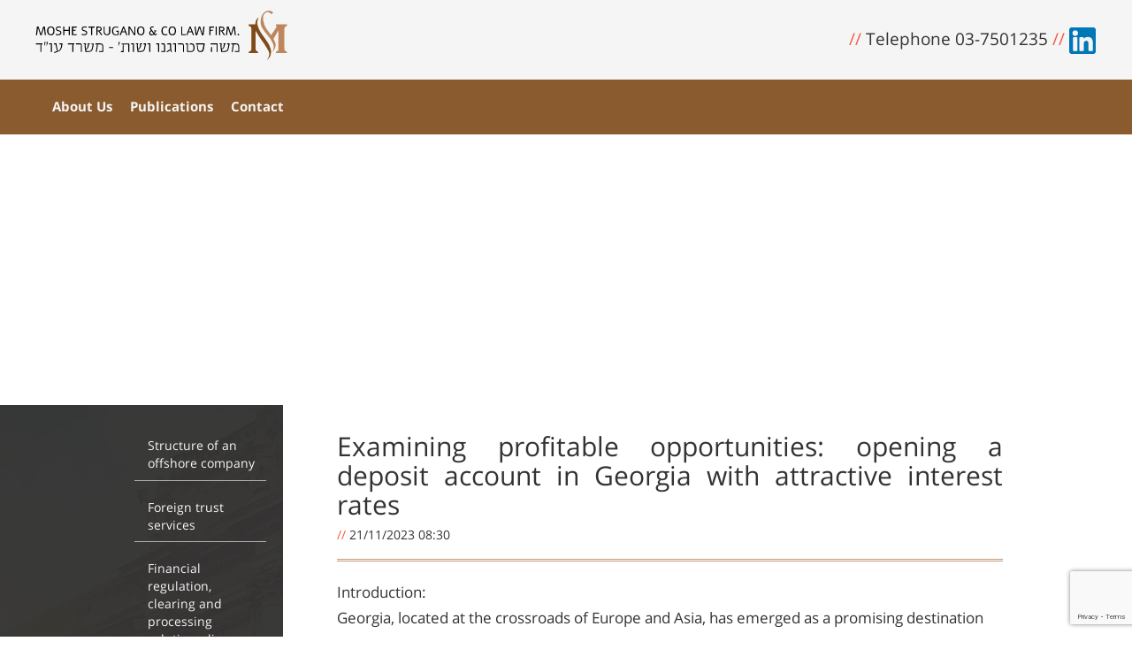

--- FILE ---
content_type: text/html;charset=UTF-8
request_url: https://www.strugano.com/?section=11&item=124
body_size: 4438
content:
<!DOCTYPE html>
				<html  lang="en">
	<head>
		<title>Examining profitable opportunities: opening a deposit account in Georgia with attractive interest rates</title>
		<meta http-equiv="Content-Type" content="text/html; charset=UTF-8" />
		<meta name="description" content="" />
		        <meta name="author" content="strugano strugano"/>
    		<meta name="revised" content="2023-11-21 08:28:42"/>		<meta name="robots" content="INDEX, FOLLOW" />
		<meta property="og:title" content="Examining profitable opportunities: opening a deposit account in Georgia with attractive interest rates" />
		<meta property="og:url" content="https://www.strugano.com/?section=11&amp;item=124" />
		<!--- templates: outer: 8066 | inner: 8069 -->				
<meta name="viewport" content="width=device-width, user-scalable=no" />
<link href="/templates/t8066/css/styles.css?v=8" rel="stylesheet" type="text/css" />
<link href="/templates/t8066/css/search.css" rel="stylesheet" type="text/css" />
<link rel="stylesheet" href="/templates/t8066/css/eng.css">

<link rel="stylesheet" href="/templates/t8066/css/bootstrap.min.css">
<link rel="stylesheet" href="/templates/t8066/css/main.css?v=8">
<link rel="stylesheet" href="/templates/t8066/css/content.css">
<link rel="stylesheet" href="/templates/t8066/css/equal-height-columns.css">
<link rel="stylesheet" href="/templates/t8066/css/customNavbar.css">
<link rel="stylesheet" href="/templates/t8066/css/validationEngine.jquery.css">
<link rel="stylesheet" href="/templates/t8066/css/eng2.css?v=1769360653">

<link rel="icon" href="/templates/t8066/images/Moshe.png" type="image/x-icon" />
</head>
<body onload="init()" dir="rtl">
<div class="warper">
  
  <div class="container-custom header-main">
    <div class="container">
      <div class="row">
        <div class="col-sm-6 hidden-xs nopadding forContact" id="header">
          <div class="pull-left">
            <p id="contact">
              <span style="color:#f65a3f"> //</span> Telephone
              <a style="color: #333" href="tel:03-7501235" >03-7501235</a>
              <span style="color:#f65a3f"> //</span>
              <a href="https://www.linkedin.com/company/moshe-strugano-and-co/"><img src="/templates/t8066/images/in.svg" style="width:30px;" target="_blank" /></a>
            </p>
          </div>
        </div>
        <div class="col-xs-12 col-sm-6 nopadding logo" id="header">
            <div class="pull-right"><a href="/"><img id="logo" src="/strugano.com/originals/strugano.svg" alt="Logo"></a></div>
        </div>
      </div>
    </div>
  </div>
  
  <div class="container-custom" style="background-image: url(''); background-position: center; background-repeat: no-repeat; height: 368px; position: relative; overflow: hidden; background-size: cover;">
    <div class="container-custom">
      <nav class="navbar navbar-default">
        <div class="container" style="padding-top: 1.3rem;">
          <div class="navbar-header">
            <button type="button" class="navbar-toggle collapsed" data-toggle="collapse" data-target="#bs-example-navbar-collapse-1" aria-expanded="false">
            <span class="sr-only">Toggle navigation</span>
            <span class="icon-bar"></span><span class="icon-bar"></span><span class="icon-bar"></span>
            </button>
          </div>
          <div class="collapse navbar-collapse" id="bs-example-navbar-collapse-1">
            <ul class="nav navbar-nav navbar-right nopadding main-menu">
              
                <li class="visible-lg-block"><img class="star" src="/templates/t8066/images/star.svg" alt="Star"></li>
              <li><a href="https://www.strugano.com?section=12">About Us</a></li>
              
                <li class="visible-lg-block"><img class="star" src="/templates/t8066/images/star.svg" alt="Star"></li>
              <li><a href="/?item=28&section=11">Publications</a></li>
              
                <li class="visible-lg-block"><img class="star" src="/templates/t8066/images/star.svg" alt="Star"></li>
              <li><a href="https://www.strugano.com?section=13">Contact</a></li>
              
            </ul>
            <ul class="nav navbar-nav leftnav">
              <li class="visible-lg-block"><a href="https://www.youtube.com/channel/UCTn2ISR8LPQ3ITmGXAexHUQ" target="_blank"><img src="/templates/t8066/images/youtube.svg" alt="Youtube"></a></li>
              <li class="visible-lg-block"><a href="https://www.youtube.com/channel/UCTn2ISR8LPQ3ITmGXAexHUQ" target="_blank"><img src="/templates/t8066/images/facebook.svg" alt="Facebook"></a></li>
              <li class="visible-lg-block">
                <form action="/"  class="search-form">
                <div class="form-group has-feedback">
            		 <input type="text" class="form-control" name="searchTerm" id="search" placeholder="חיפוש">
              	<span class="glyphicon glyphicon-search form-control-feedback"></span>
            	  </div>
                </form>
              </li>
            </ul>
          </div>
        </div>
      </nav>
    </div>
    
    
  </div>
  <div class="container-fluid">
  <div class="row row-eq-height">
    <div class="col-md-3 hidden-xs hidden-sm sidebar-Banner">
    <div class="side-menu-pattern">
      <ul class="menuList articleList">
        
        <li class="list"><a href="/?item=28&amp;section=11">Structure of an offshore company</a></li>
        <li class="list"><a href="/?item=35&amp;section=11">Foreign trust services</a></li>
        <li class="list"><a href="/?item=34&amp;section=11">Financial regulation, clearing and processing solutions, license</a></li>
        <li class="list"><a href="/?item=36&amp;section=11">Opening a bank account abroad</a></li>
        <li class="list"><a href="/?item=37&amp;section=11">Establishing a company abroad</a></li>
        <li class="list"><a href="/?item=39&amp;section=11">International Online Banking </a></li>
        <li class="list"><a href="/?item=42&amp;section=11">Opening a Swiss Bank Account</a></li>
        <li class="list"><a href="/?item=43&amp;section=11">Establishing a Company in Marshall Islands </a></li>
        <li class="list"><a href="/?item=44&amp;section=11">Open a Bank Account in Liechtenstein</a></li>
        <li class="list"><a href="/?item=46&amp;section=11">Open A Bank Account In Singapore</a></li>
        <li class="list"><a href="/?item=47&amp;section=11">How to Get the Cyprus Passport? </a></li>
        <li class="list"><a href="/?item=48&amp;section=11">Open a Bank Account in Mauritius</a></li>
        <li class="list"><a href="/?item=51&amp;section=11">Registration of yachts and private jets</a></li>
        <li class="list"><a href="/?item=112&amp;section=11">Guide to effective Yacht management</a></li>
        <li class="list"><a href="/?item=113&amp;section=11">Is a yacht a good investment?</a></li>
        <li class="list"><a href="/?item=114&amp;section=11">Establishing a Company in Cyprus</a></li>
        <li class="list"><a href="/?item=115&amp;section=11">Establishing a Company in Bulgaria</a></li>
        <li class="list"><a href="/?item=118&amp;section=11">Bank account opening - Dubai</a></li>
        <li class="list"><a href="/?item=121&amp;section=11">Buying a Property in Portugal</a></li>
        <li class="list"><a href="/?item=124&amp;section=11">Examining profitable opportunities: opening a deposit account in Georgia with attractive interest rates

</a></li>
        <li class="list"><a href="/?item=128&amp;section=11">Overview of Offshore Banking</a></li>
        <li class="list"><a href="/?item=129&amp;section=11">Why Opening a Swiss Bank Account is a Good Idea</a></li>
      </ul>
    </div>
  </div>
  
  <div class="col-xs-12 col-md-9 articlefix" style="min-height: 900px;">
    <div class="row">
      <div class="col-xs-12 col-md-12">
        <article class="content-container article">
          <h2>Examining profitable opportunities: opening a deposit account in Georgia with attractive interest rates

</h2>
          <h5><b></b><span style="color:#f65a3f"> //</span><time> 21/11/2023 08:30</time></h5>
          <hr class="style-eight">
          <p>Introduction:<br />
Georgia, located at the crossroads of Europe and Asia, has emerged as a promising destination for investors and individuals seeking financial stability while diversifying risks and a desire for economic development.<br />
One way that can help you achieve financial stability and development is to open a deposit account in Georgian banks, known for offering competitive interest rates that can improve your savings. In this article we will shed light on the attractive interest rates that make Georgia a compelling and profitable choice.</p>

<ul>
	<li>Georgia&#39;s stable banking sector:</li>
</ul>

<p>Georgia&#39;s banking sector has earned a reputation for stability, resilience and people. The country has implemented strong financial reforms, attracting both domestic and international investors. The regulatory framework also aims at the security and reliability of financial institutions, which makes Georgian banks a reliable option for depositors.</p>

<ul>
	<li>Opening a deposit account:</li>
</ul>

<p>Opening a deposit account in Georgia is easy to do with the help of our office and many banks offer a variety of account types that will suit your various purposes. To start the account opening process, customers will need to provide identification documents, proof of address and meet other specific requirements set by the selected bank. Some banks help offer online account opening services, which simplifies connecting with customers.</p>

<ul>
	<li>Attractive interest rates:</li>
</ul>

<p>One of the most compelling reasons to consider opening a deposit account in Georgia is the competitive interest rates offered by the local banks. Georgian banks provide higher interest rates compared to those in many Western countries, making it an active option for people looking to increase savings.<br />
The interest rates on deposit accounts in Georgia can vary and range up to 11% all depending on the type of account and the selected bank. Generally, time deposits tend to offer higher interest rates than regular savings accounts. Interest rates are often influenced by market conditions and the monetary policy of the National Bank of Georgia.</p>

<p>The advantages of Georgian deposit accounts:</p>

<ul>
	<li>High interest rates: As mentioned earlier, the strong attraction for depositors is the relatively high interest rates offered by Georgian banks. This can lead to more impact on your savings.</li>
	<li>Currency diversification: Georgian banks usually allow account holders to choose between different currencies, providing an opportunity for currency diversification. This can be an advantage for international investors looking to protect currency savings from fluctuations.</li>
	<li>Stability and Security: The stability of Georgia&#39;s banking sector and its commitment to financial reforms contribute to a safe environment for depositors. The regulatory framework is designed to protect the interests of account holders.</li>
	<li>Diverse Banking Options: Georgia boasts a wide variety of banks, each with its own set of services and account features. Which allows us to choose the type of bank and account that suits their financial goals.</li>
</ul>

<p>Summary:<br />
Opening a deposit account in Georgia offers an excellent opportunity for those looking for competitive interest rates, diversification of accounts, diversification of risks and a stable banking environment. With a simple account opening process and a variety of banking options to choose from, Georgia stands out as an attractive destination for those looking to maximize the return on their savings.</p>

        </article>
      </div>
    </div>
  </div>
  
</div><!-- row-eq-height -->
</div><!-- container-fluid end -->

<aside id="form_fixed" class="hidden-xs hide" >
  <button type="button" id="btn-Close-Form"><span class="glyphicon glyphicon-remove" aria-hidden="true"></span></button>
  <div class="row">
    <div class="col-xs-12">
      <p style="font-size: 2.3rem;">יצירת קשר<span style="color:#FFFFFF"> //</span></p>
      <p class="text hideByDone">מלאו את הטופס הבא ונציג מטעמנו יחזור אליכם בהקדם האפשרי</p>
      <p class="text showByDone">הטופס נשלח בהצלחה! תודה על פניתך אחד מנציגינו יחזור אליך בהקדם.</p>
    </div>
  </div>
  <div class="row hideByDone">
    <form onsubmit="return false">
    <div class="col-xs-4"><button id="btn_Send">שלח</button></div>
    <div class="col-xs-4"><input type="text" class="form-control" name="phone" id="phone_contact" placeholder="טלפון" required></div>
    <div class="col-xs-4"><input type="phone" class="form-control" name="fullName" id="fullName_contact" placeholder="שם מלא" required></div>
    </form>
  </div>
</aside>


  
  <div class="container-custom container-custom-footer" style="height: 105px;">
    <div class="container footer">
      <div class="row">
          <div class="col-xs-6 pull-right text-right"><p class="text-left"><strong>Moshe Strugano and Co Law Firm</strong></p>

<p class="text-left">Tel Aviv Office - 38th floor, Triangle&nbsp;tower, Azrieli Towers ,132 Menachem Begin Blvd, &nbsp;Tel Aviv, 6701101 ,Israel</p>

<p class="text-left">Dubai Office-&nbsp;DSO-IFZA, IFZA PROPERTIES, Dubai Silicon Oasis</p>

<p class="text-left">Moshe@strugano.com / Law@Strugano.com/&nbsp;Office@Strugano.com</p>

<p class="text-left">Telephone: 03-7501235 | Fax: 077-4704967</p>

<p class="text-left">&nbsp;</p>
</div>
          <div class="col-xs-6"></div>
      </div>
    </div>
  </div>
  
</div>



<script src="https://www.google.com/recaptcha/api.js?render=6Lf5x8oUAAAAAGcH_fDb0Qst4raJr1sH-V8NaMzu"></script>
<script src="https://code.jquery.com/jquery-2.2.0.min.js"></script>
<script src="/templates/t8066/js/scripts.js"></script>
<script src="/templates/t8066/js/global.js"></script>
<script src="/templates/t8066/js/contactFixedForm.js"></script>
<script src="/templates/t8066/js/jquery.validationEngine-en.js"></script>
<script src="/templates/t8066/js/jquery.validationEngine.js"></script>
<script src="https://maxcdn.bootstrapcdn.com/bootstrap/3.3.6/js/bootstrap.min.js" integrity="sha384-0mSbJDEHialfmuBBQP6A4Qrprq5OVfW37PRR3j5ELqxss1yVqOtnepnHVP9aJ7xS" crossorigin="anonymous"></script>
<script src="https://code.createjs.com/createjs-2015.11.26.min.js"></script>
<script src="/templates/t8066/js/logo.js"></script>
<script src="/templates/t8066/js/logoCanvasScript.js"></script>
<script src="/templates/t8066/js/popup.js"></script>
<script src="/templates/t8066/js/contact.js?v=5"></script>
<script src="/templates/t8066/js/bootstrap-formhelpers-phone.format.js"></script>
<script src="/templates/t8066/js/bootstrap-formhelpers-phone.js"></script>
</body>
</html>


--- FILE ---
content_type: text/html; charset=utf-8
request_url: https://www.google.com/recaptcha/api2/anchor?ar=1&k=6Lf5x8oUAAAAAGcH_fDb0Qst4raJr1sH-V8NaMzu&co=aHR0cHM6Ly93d3cuc3RydWdhbm8uY29tOjQ0Mw..&hl=en&v=PoyoqOPhxBO7pBk68S4YbpHZ&size=invisible&anchor-ms=20000&execute-ms=30000&cb=szkpomnken8n
body_size: 48695
content:
<!DOCTYPE HTML><html dir="ltr" lang="en"><head><meta http-equiv="Content-Type" content="text/html; charset=UTF-8">
<meta http-equiv="X-UA-Compatible" content="IE=edge">
<title>reCAPTCHA</title>
<style type="text/css">
/* cyrillic-ext */
@font-face {
  font-family: 'Roboto';
  font-style: normal;
  font-weight: 400;
  font-stretch: 100%;
  src: url(//fonts.gstatic.com/s/roboto/v48/KFO7CnqEu92Fr1ME7kSn66aGLdTylUAMa3GUBHMdazTgWw.woff2) format('woff2');
  unicode-range: U+0460-052F, U+1C80-1C8A, U+20B4, U+2DE0-2DFF, U+A640-A69F, U+FE2E-FE2F;
}
/* cyrillic */
@font-face {
  font-family: 'Roboto';
  font-style: normal;
  font-weight: 400;
  font-stretch: 100%;
  src: url(//fonts.gstatic.com/s/roboto/v48/KFO7CnqEu92Fr1ME7kSn66aGLdTylUAMa3iUBHMdazTgWw.woff2) format('woff2');
  unicode-range: U+0301, U+0400-045F, U+0490-0491, U+04B0-04B1, U+2116;
}
/* greek-ext */
@font-face {
  font-family: 'Roboto';
  font-style: normal;
  font-weight: 400;
  font-stretch: 100%;
  src: url(//fonts.gstatic.com/s/roboto/v48/KFO7CnqEu92Fr1ME7kSn66aGLdTylUAMa3CUBHMdazTgWw.woff2) format('woff2');
  unicode-range: U+1F00-1FFF;
}
/* greek */
@font-face {
  font-family: 'Roboto';
  font-style: normal;
  font-weight: 400;
  font-stretch: 100%;
  src: url(//fonts.gstatic.com/s/roboto/v48/KFO7CnqEu92Fr1ME7kSn66aGLdTylUAMa3-UBHMdazTgWw.woff2) format('woff2');
  unicode-range: U+0370-0377, U+037A-037F, U+0384-038A, U+038C, U+038E-03A1, U+03A3-03FF;
}
/* math */
@font-face {
  font-family: 'Roboto';
  font-style: normal;
  font-weight: 400;
  font-stretch: 100%;
  src: url(//fonts.gstatic.com/s/roboto/v48/KFO7CnqEu92Fr1ME7kSn66aGLdTylUAMawCUBHMdazTgWw.woff2) format('woff2');
  unicode-range: U+0302-0303, U+0305, U+0307-0308, U+0310, U+0312, U+0315, U+031A, U+0326-0327, U+032C, U+032F-0330, U+0332-0333, U+0338, U+033A, U+0346, U+034D, U+0391-03A1, U+03A3-03A9, U+03B1-03C9, U+03D1, U+03D5-03D6, U+03F0-03F1, U+03F4-03F5, U+2016-2017, U+2034-2038, U+203C, U+2040, U+2043, U+2047, U+2050, U+2057, U+205F, U+2070-2071, U+2074-208E, U+2090-209C, U+20D0-20DC, U+20E1, U+20E5-20EF, U+2100-2112, U+2114-2115, U+2117-2121, U+2123-214F, U+2190, U+2192, U+2194-21AE, U+21B0-21E5, U+21F1-21F2, U+21F4-2211, U+2213-2214, U+2216-22FF, U+2308-230B, U+2310, U+2319, U+231C-2321, U+2336-237A, U+237C, U+2395, U+239B-23B7, U+23D0, U+23DC-23E1, U+2474-2475, U+25AF, U+25B3, U+25B7, U+25BD, U+25C1, U+25CA, U+25CC, U+25FB, U+266D-266F, U+27C0-27FF, U+2900-2AFF, U+2B0E-2B11, U+2B30-2B4C, U+2BFE, U+3030, U+FF5B, U+FF5D, U+1D400-1D7FF, U+1EE00-1EEFF;
}
/* symbols */
@font-face {
  font-family: 'Roboto';
  font-style: normal;
  font-weight: 400;
  font-stretch: 100%;
  src: url(//fonts.gstatic.com/s/roboto/v48/KFO7CnqEu92Fr1ME7kSn66aGLdTylUAMaxKUBHMdazTgWw.woff2) format('woff2');
  unicode-range: U+0001-000C, U+000E-001F, U+007F-009F, U+20DD-20E0, U+20E2-20E4, U+2150-218F, U+2190, U+2192, U+2194-2199, U+21AF, U+21E6-21F0, U+21F3, U+2218-2219, U+2299, U+22C4-22C6, U+2300-243F, U+2440-244A, U+2460-24FF, U+25A0-27BF, U+2800-28FF, U+2921-2922, U+2981, U+29BF, U+29EB, U+2B00-2BFF, U+4DC0-4DFF, U+FFF9-FFFB, U+10140-1018E, U+10190-1019C, U+101A0, U+101D0-101FD, U+102E0-102FB, U+10E60-10E7E, U+1D2C0-1D2D3, U+1D2E0-1D37F, U+1F000-1F0FF, U+1F100-1F1AD, U+1F1E6-1F1FF, U+1F30D-1F30F, U+1F315, U+1F31C, U+1F31E, U+1F320-1F32C, U+1F336, U+1F378, U+1F37D, U+1F382, U+1F393-1F39F, U+1F3A7-1F3A8, U+1F3AC-1F3AF, U+1F3C2, U+1F3C4-1F3C6, U+1F3CA-1F3CE, U+1F3D4-1F3E0, U+1F3ED, U+1F3F1-1F3F3, U+1F3F5-1F3F7, U+1F408, U+1F415, U+1F41F, U+1F426, U+1F43F, U+1F441-1F442, U+1F444, U+1F446-1F449, U+1F44C-1F44E, U+1F453, U+1F46A, U+1F47D, U+1F4A3, U+1F4B0, U+1F4B3, U+1F4B9, U+1F4BB, U+1F4BF, U+1F4C8-1F4CB, U+1F4D6, U+1F4DA, U+1F4DF, U+1F4E3-1F4E6, U+1F4EA-1F4ED, U+1F4F7, U+1F4F9-1F4FB, U+1F4FD-1F4FE, U+1F503, U+1F507-1F50B, U+1F50D, U+1F512-1F513, U+1F53E-1F54A, U+1F54F-1F5FA, U+1F610, U+1F650-1F67F, U+1F687, U+1F68D, U+1F691, U+1F694, U+1F698, U+1F6AD, U+1F6B2, U+1F6B9-1F6BA, U+1F6BC, U+1F6C6-1F6CF, U+1F6D3-1F6D7, U+1F6E0-1F6EA, U+1F6F0-1F6F3, U+1F6F7-1F6FC, U+1F700-1F7FF, U+1F800-1F80B, U+1F810-1F847, U+1F850-1F859, U+1F860-1F887, U+1F890-1F8AD, U+1F8B0-1F8BB, U+1F8C0-1F8C1, U+1F900-1F90B, U+1F93B, U+1F946, U+1F984, U+1F996, U+1F9E9, U+1FA00-1FA6F, U+1FA70-1FA7C, U+1FA80-1FA89, U+1FA8F-1FAC6, U+1FACE-1FADC, U+1FADF-1FAE9, U+1FAF0-1FAF8, U+1FB00-1FBFF;
}
/* vietnamese */
@font-face {
  font-family: 'Roboto';
  font-style: normal;
  font-weight: 400;
  font-stretch: 100%;
  src: url(//fonts.gstatic.com/s/roboto/v48/KFO7CnqEu92Fr1ME7kSn66aGLdTylUAMa3OUBHMdazTgWw.woff2) format('woff2');
  unicode-range: U+0102-0103, U+0110-0111, U+0128-0129, U+0168-0169, U+01A0-01A1, U+01AF-01B0, U+0300-0301, U+0303-0304, U+0308-0309, U+0323, U+0329, U+1EA0-1EF9, U+20AB;
}
/* latin-ext */
@font-face {
  font-family: 'Roboto';
  font-style: normal;
  font-weight: 400;
  font-stretch: 100%;
  src: url(//fonts.gstatic.com/s/roboto/v48/KFO7CnqEu92Fr1ME7kSn66aGLdTylUAMa3KUBHMdazTgWw.woff2) format('woff2');
  unicode-range: U+0100-02BA, U+02BD-02C5, U+02C7-02CC, U+02CE-02D7, U+02DD-02FF, U+0304, U+0308, U+0329, U+1D00-1DBF, U+1E00-1E9F, U+1EF2-1EFF, U+2020, U+20A0-20AB, U+20AD-20C0, U+2113, U+2C60-2C7F, U+A720-A7FF;
}
/* latin */
@font-face {
  font-family: 'Roboto';
  font-style: normal;
  font-weight: 400;
  font-stretch: 100%;
  src: url(//fonts.gstatic.com/s/roboto/v48/KFO7CnqEu92Fr1ME7kSn66aGLdTylUAMa3yUBHMdazQ.woff2) format('woff2');
  unicode-range: U+0000-00FF, U+0131, U+0152-0153, U+02BB-02BC, U+02C6, U+02DA, U+02DC, U+0304, U+0308, U+0329, U+2000-206F, U+20AC, U+2122, U+2191, U+2193, U+2212, U+2215, U+FEFF, U+FFFD;
}
/* cyrillic-ext */
@font-face {
  font-family: 'Roboto';
  font-style: normal;
  font-weight: 500;
  font-stretch: 100%;
  src: url(//fonts.gstatic.com/s/roboto/v48/KFO7CnqEu92Fr1ME7kSn66aGLdTylUAMa3GUBHMdazTgWw.woff2) format('woff2');
  unicode-range: U+0460-052F, U+1C80-1C8A, U+20B4, U+2DE0-2DFF, U+A640-A69F, U+FE2E-FE2F;
}
/* cyrillic */
@font-face {
  font-family: 'Roboto';
  font-style: normal;
  font-weight: 500;
  font-stretch: 100%;
  src: url(//fonts.gstatic.com/s/roboto/v48/KFO7CnqEu92Fr1ME7kSn66aGLdTylUAMa3iUBHMdazTgWw.woff2) format('woff2');
  unicode-range: U+0301, U+0400-045F, U+0490-0491, U+04B0-04B1, U+2116;
}
/* greek-ext */
@font-face {
  font-family: 'Roboto';
  font-style: normal;
  font-weight: 500;
  font-stretch: 100%;
  src: url(//fonts.gstatic.com/s/roboto/v48/KFO7CnqEu92Fr1ME7kSn66aGLdTylUAMa3CUBHMdazTgWw.woff2) format('woff2');
  unicode-range: U+1F00-1FFF;
}
/* greek */
@font-face {
  font-family: 'Roboto';
  font-style: normal;
  font-weight: 500;
  font-stretch: 100%;
  src: url(//fonts.gstatic.com/s/roboto/v48/KFO7CnqEu92Fr1ME7kSn66aGLdTylUAMa3-UBHMdazTgWw.woff2) format('woff2');
  unicode-range: U+0370-0377, U+037A-037F, U+0384-038A, U+038C, U+038E-03A1, U+03A3-03FF;
}
/* math */
@font-face {
  font-family: 'Roboto';
  font-style: normal;
  font-weight: 500;
  font-stretch: 100%;
  src: url(//fonts.gstatic.com/s/roboto/v48/KFO7CnqEu92Fr1ME7kSn66aGLdTylUAMawCUBHMdazTgWw.woff2) format('woff2');
  unicode-range: U+0302-0303, U+0305, U+0307-0308, U+0310, U+0312, U+0315, U+031A, U+0326-0327, U+032C, U+032F-0330, U+0332-0333, U+0338, U+033A, U+0346, U+034D, U+0391-03A1, U+03A3-03A9, U+03B1-03C9, U+03D1, U+03D5-03D6, U+03F0-03F1, U+03F4-03F5, U+2016-2017, U+2034-2038, U+203C, U+2040, U+2043, U+2047, U+2050, U+2057, U+205F, U+2070-2071, U+2074-208E, U+2090-209C, U+20D0-20DC, U+20E1, U+20E5-20EF, U+2100-2112, U+2114-2115, U+2117-2121, U+2123-214F, U+2190, U+2192, U+2194-21AE, U+21B0-21E5, U+21F1-21F2, U+21F4-2211, U+2213-2214, U+2216-22FF, U+2308-230B, U+2310, U+2319, U+231C-2321, U+2336-237A, U+237C, U+2395, U+239B-23B7, U+23D0, U+23DC-23E1, U+2474-2475, U+25AF, U+25B3, U+25B7, U+25BD, U+25C1, U+25CA, U+25CC, U+25FB, U+266D-266F, U+27C0-27FF, U+2900-2AFF, U+2B0E-2B11, U+2B30-2B4C, U+2BFE, U+3030, U+FF5B, U+FF5D, U+1D400-1D7FF, U+1EE00-1EEFF;
}
/* symbols */
@font-face {
  font-family: 'Roboto';
  font-style: normal;
  font-weight: 500;
  font-stretch: 100%;
  src: url(//fonts.gstatic.com/s/roboto/v48/KFO7CnqEu92Fr1ME7kSn66aGLdTylUAMaxKUBHMdazTgWw.woff2) format('woff2');
  unicode-range: U+0001-000C, U+000E-001F, U+007F-009F, U+20DD-20E0, U+20E2-20E4, U+2150-218F, U+2190, U+2192, U+2194-2199, U+21AF, U+21E6-21F0, U+21F3, U+2218-2219, U+2299, U+22C4-22C6, U+2300-243F, U+2440-244A, U+2460-24FF, U+25A0-27BF, U+2800-28FF, U+2921-2922, U+2981, U+29BF, U+29EB, U+2B00-2BFF, U+4DC0-4DFF, U+FFF9-FFFB, U+10140-1018E, U+10190-1019C, U+101A0, U+101D0-101FD, U+102E0-102FB, U+10E60-10E7E, U+1D2C0-1D2D3, U+1D2E0-1D37F, U+1F000-1F0FF, U+1F100-1F1AD, U+1F1E6-1F1FF, U+1F30D-1F30F, U+1F315, U+1F31C, U+1F31E, U+1F320-1F32C, U+1F336, U+1F378, U+1F37D, U+1F382, U+1F393-1F39F, U+1F3A7-1F3A8, U+1F3AC-1F3AF, U+1F3C2, U+1F3C4-1F3C6, U+1F3CA-1F3CE, U+1F3D4-1F3E0, U+1F3ED, U+1F3F1-1F3F3, U+1F3F5-1F3F7, U+1F408, U+1F415, U+1F41F, U+1F426, U+1F43F, U+1F441-1F442, U+1F444, U+1F446-1F449, U+1F44C-1F44E, U+1F453, U+1F46A, U+1F47D, U+1F4A3, U+1F4B0, U+1F4B3, U+1F4B9, U+1F4BB, U+1F4BF, U+1F4C8-1F4CB, U+1F4D6, U+1F4DA, U+1F4DF, U+1F4E3-1F4E6, U+1F4EA-1F4ED, U+1F4F7, U+1F4F9-1F4FB, U+1F4FD-1F4FE, U+1F503, U+1F507-1F50B, U+1F50D, U+1F512-1F513, U+1F53E-1F54A, U+1F54F-1F5FA, U+1F610, U+1F650-1F67F, U+1F687, U+1F68D, U+1F691, U+1F694, U+1F698, U+1F6AD, U+1F6B2, U+1F6B9-1F6BA, U+1F6BC, U+1F6C6-1F6CF, U+1F6D3-1F6D7, U+1F6E0-1F6EA, U+1F6F0-1F6F3, U+1F6F7-1F6FC, U+1F700-1F7FF, U+1F800-1F80B, U+1F810-1F847, U+1F850-1F859, U+1F860-1F887, U+1F890-1F8AD, U+1F8B0-1F8BB, U+1F8C0-1F8C1, U+1F900-1F90B, U+1F93B, U+1F946, U+1F984, U+1F996, U+1F9E9, U+1FA00-1FA6F, U+1FA70-1FA7C, U+1FA80-1FA89, U+1FA8F-1FAC6, U+1FACE-1FADC, U+1FADF-1FAE9, U+1FAF0-1FAF8, U+1FB00-1FBFF;
}
/* vietnamese */
@font-face {
  font-family: 'Roboto';
  font-style: normal;
  font-weight: 500;
  font-stretch: 100%;
  src: url(//fonts.gstatic.com/s/roboto/v48/KFO7CnqEu92Fr1ME7kSn66aGLdTylUAMa3OUBHMdazTgWw.woff2) format('woff2');
  unicode-range: U+0102-0103, U+0110-0111, U+0128-0129, U+0168-0169, U+01A0-01A1, U+01AF-01B0, U+0300-0301, U+0303-0304, U+0308-0309, U+0323, U+0329, U+1EA0-1EF9, U+20AB;
}
/* latin-ext */
@font-face {
  font-family: 'Roboto';
  font-style: normal;
  font-weight: 500;
  font-stretch: 100%;
  src: url(//fonts.gstatic.com/s/roboto/v48/KFO7CnqEu92Fr1ME7kSn66aGLdTylUAMa3KUBHMdazTgWw.woff2) format('woff2');
  unicode-range: U+0100-02BA, U+02BD-02C5, U+02C7-02CC, U+02CE-02D7, U+02DD-02FF, U+0304, U+0308, U+0329, U+1D00-1DBF, U+1E00-1E9F, U+1EF2-1EFF, U+2020, U+20A0-20AB, U+20AD-20C0, U+2113, U+2C60-2C7F, U+A720-A7FF;
}
/* latin */
@font-face {
  font-family: 'Roboto';
  font-style: normal;
  font-weight: 500;
  font-stretch: 100%;
  src: url(//fonts.gstatic.com/s/roboto/v48/KFO7CnqEu92Fr1ME7kSn66aGLdTylUAMa3yUBHMdazQ.woff2) format('woff2');
  unicode-range: U+0000-00FF, U+0131, U+0152-0153, U+02BB-02BC, U+02C6, U+02DA, U+02DC, U+0304, U+0308, U+0329, U+2000-206F, U+20AC, U+2122, U+2191, U+2193, U+2212, U+2215, U+FEFF, U+FFFD;
}
/* cyrillic-ext */
@font-face {
  font-family: 'Roboto';
  font-style: normal;
  font-weight: 900;
  font-stretch: 100%;
  src: url(//fonts.gstatic.com/s/roboto/v48/KFO7CnqEu92Fr1ME7kSn66aGLdTylUAMa3GUBHMdazTgWw.woff2) format('woff2');
  unicode-range: U+0460-052F, U+1C80-1C8A, U+20B4, U+2DE0-2DFF, U+A640-A69F, U+FE2E-FE2F;
}
/* cyrillic */
@font-face {
  font-family: 'Roboto';
  font-style: normal;
  font-weight: 900;
  font-stretch: 100%;
  src: url(//fonts.gstatic.com/s/roboto/v48/KFO7CnqEu92Fr1ME7kSn66aGLdTylUAMa3iUBHMdazTgWw.woff2) format('woff2');
  unicode-range: U+0301, U+0400-045F, U+0490-0491, U+04B0-04B1, U+2116;
}
/* greek-ext */
@font-face {
  font-family: 'Roboto';
  font-style: normal;
  font-weight: 900;
  font-stretch: 100%;
  src: url(//fonts.gstatic.com/s/roboto/v48/KFO7CnqEu92Fr1ME7kSn66aGLdTylUAMa3CUBHMdazTgWw.woff2) format('woff2');
  unicode-range: U+1F00-1FFF;
}
/* greek */
@font-face {
  font-family: 'Roboto';
  font-style: normal;
  font-weight: 900;
  font-stretch: 100%;
  src: url(//fonts.gstatic.com/s/roboto/v48/KFO7CnqEu92Fr1ME7kSn66aGLdTylUAMa3-UBHMdazTgWw.woff2) format('woff2');
  unicode-range: U+0370-0377, U+037A-037F, U+0384-038A, U+038C, U+038E-03A1, U+03A3-03FF;
}
/* math */
@font-face {
  font-family: 'Roboto';
  font-style: normal;
  font-weight: 900;
  font-stretch: 100%;
  src: url(//fonts.gstatic.com/s/roboto/v48/KFO7CnqEu92Fr1ME7kSn66aGLdTylUAMawCUBHMdazTgWw.woff2) format('woff2');
  unicode-range: U+0302-0303, U+0305, U+0307-0308, U+0310, U+0312, U+0315, U+031A, U+0326-0327, U+032C, U+032F-0330, U+0332-0333, U+0338, U+033A, U+0346, U+034D, U+0391-03A1, U+03A3-03A9, U+03B1-03C9, U+03D1, U+03D5-03D6, U+03F0-03F1, U+03F4-03F5, U+2016-2017, U+2034-2038, U+203C, U+2040, U+2043, U+2047, U+2050, U+2057, U+205F, U+2070-2071, U+2074-208E, U+2090-209C, U+20D0-20DC, U+20E1, U+20E5-20EF, U+2100-2112, U+2114-2115, U+2117-2121, U+2123-214F, U+2190, U+2192, U+2194-21AE, U+21B0-21E5, U+21F1-21F2, U+21F4-2211, U+2213-2214, U+2216-22FF, U+2308-230B, U+2310, U+2319, U+231C-2321, U+2336-237A, U+237C, U+2395, U+239B-23B7, U+23D0, U+23DC-23E1, U+2474-2475, U+25AF, U+25B3, U+25B7, U+25BD, U+25C1, U+25CA, U+25CC, U+25FB, U+266D-266F, U+27C0-27FF, U+2900-2AFF, U+2B0E-2B11, U+2B30-2B4C, U+2BFE, U+3030, U+FF5B, U+FF5D, U+1D400-1D7FF, U+1EE00-1EEFF;
}
/* symbols */
@font-face {
  font-family: 'Roboto';
  font-style: normal;
  font-weight: 900;
  font-stretch: 100%;
  src: url(//fonts.gstatic.com/s/roboto/v48/KFO7CnqEu92Fr1ME7kSn66aGLdTylUAMaxKUBHMdazTgWw.woff2) format('woff2');
  unicode-range: U+0001-000C, U+000E-001F, U+007F-009F, U+20DD-20E0, U+20E2-20E4, U+2150-218F, U+2190, U+2192, U+2194-2199, U+21AF, U+21E6-21F0, U+21F3, U+2218-2219, U+2299, U+22C4-22C6, U+2300-243F, U+2440-244A, U+2460-24FF, U+25A0-27BF, U+2800-28FF, U+2921-2922, U+2981, U+29BF, U+29EB, U+2B00-2BFF, U+4DC0-4DFF, U+FFF9-FFFB, U+10140-1018E, U+10190-1019C, U+101A0, U+101D0-101FD, U+102E0-102FB, U+10E60-10E7E, U+1D2C0-1D2D3, U+1D2E0-1D37F, U+1F000-1F0FF, U+1F100-1F1AD, U+1F1E6-1F1FF, U+1F30D-1F30F, U+1F315, U+1F31C, U+1F31E, U+1F320-1F32C, U+1F336, U+1F378, U+1F37D, U+1F382, U+1F393-1F39F, U+1F3A7-1F3A8, U+1F3AC-1F3AF, U+1F3C2, U+1F3C4-1F3C6, U+1F3CA-1F3CE, U+1F3D4-1F3E0, U+1F3ED, U+1F3F1-1F3F3, U+1F3F5-1F3F7, U+1F408, U+1F415, U+1F41F, U+1F426, U+1F43F, U+1F441-1F442, U+1F444, U+1F446-1F449, U+1F44C-1F44E, U+1F453, U+1F46A, U+1F47D, U+1F4A3, U+1F4B0, U+1F4B3, U+1F4B9, U+1F4BB, U+1F4BF, U+1F4C8-1F4CB, U+1F4D6, U+1F4DA, U+1F4DF, U+1F4E3-1F4E6, U+1F4EA-1F4ED, U+1F4F7, U+1F4F9-1F4FB, U+1F4FD-1F4FE, U+1F503, U+1F507-1F50B, U+1F50D, U+1F512-1F513, U+1F53E-1F54A, U+1F54F-1F5FA, U+1F610, U+1F650-1F67F, U+1F687, U+1F68D, U+1F691, U+1F694, U+1F698, U+1F6AD, U+1F6B2, U+1F6B9-1F6BA, U+1F6BC, U+1F6C6-1F6CF, U+1F6D3-1F6D7, U+1F6E0-1F6EA, U+1F6F0-1F6F3, U+1F6F7-1F6FC, U+1F700-1F7FF, U+1F800-1F80B, U+1F810-1F847, U+1F850-1F859, U+1F860-1F887, U+1F890-1F8AD, U+1F8B0-1F8BB, U+1F8C0-1F8C1, U+1F900-1F90B, U+1F93B, U+1F946, U+1F984, U+1F996, U+1F9E9, U+1FA00-1FA6F, U+1FA70-1FA7C, U+1FA80-1FA89, U+1FA8F-1FAC6, U+1FACE-1FADC, U+1FADF-1FAE9, U+1FAF0-1FAF8, U+1FB00-1FBFF;
}
/* vietnamese */
@font-face {
  font-family: 'Roboto';
  font-style: normal;
  font-weight: 900;
  font-stretch: 100%;
  src: url(//fonts.gstatic.com/s/roboto/v48/KFO7CnqEu92Fr1ME7kSn66aGLdTylUAMa3OUBHMdazTgWw.woff2) format('woff2');
  unicode-range: U+0102-0103, U+0110-0111, U+0128-0129, U+0168-0169, U+01A0-01A1, U+01AF-01B0, U+0300-0301, U+0303-0304, U+0308-0309, U+0323, U+0329, U+1EA0-1EF9, U+20AB;
}
/* latin-ext */
@font-face {
  font-family: 'Roboto';
  font-style: normal;
  font-weight: 900;
  font-stretch: 100%;
  src: url(//fonts.gstatic.com/s/roboto/v48/KFO7CnqEu92Fr1ME7kSn66aGLdTylUAMa3KUBHMdazTgWw.woff2) format('woff2');
  unicode-range: U+0100-02BA, U+02BD-02C5, U+02C7-02CC, U+02CE-02D7, U+02DD-02FF, U+0304, U+0308, U+0329, U+1D00-1DBF, U+1E00-1E9F, U+1EF2-1EFF, U+2020, U+20A0-20AB, U+20AD-20C0, U+2113, U+2C60-2C7F, U+A720-A7FF;
}
/* latin */
@font-face {
  font-family: 'Roboto';
  font-style: normal;
  font-weight: 900;
  font-stretch: 100%;
  src: url(//fonts.gstatic.com/s/roboto/v48/KFO7CnqEu92Fr1ME7kSn66aGLdTylUAMa3yUBHMdazQ.woff2) format('woff2');
  unicode-range: U+0000-00FF, U+0131, U+0152-0153, U+02BB-02BC, U+02C6, U+02DA, U+02DC, U+0304, U+0308, U+0329, U+2000-206F, U+20AC, U+2122, U+2191, U+2193, U+2212, U+2215, U+FEFF, U+FFFD;
}

</style>
<link rel="stylesheet" type="text/css" href="https://www.gstatic.com/recaptcha/releases/PoyoqOPhxBO7pBk68S4YbpHZ/styles__ltr.css">
<script nonce="RyrY7CFdfmOX3de8ugsCag" type="text/javascript">window['__recaptcha_api'] = 'https://www.google.com/recaptcha/api2/';</script>
<script type="text/javascript" src="https://www.gstatic.com/recaptcha/releases/PoyoqOPhxBO7pBk68S4YbpHZ/recaptcha__en.js" nonce="RyrY7CFdfmOX3de8ugsCag">
      
    </script></head>
<body><div id="rc-anchor-alert" class="rc-anchor-alert"></div>
<input type="hidden" id="recaptcha-token" value="[base64]">
<script type="text/javascript" nonce="RyrY7CFdfmOX3de8ugsCag">
      recaptcha.anchor.Main.init("[\x22ainput\x22,[\x22bgdata\x22,\x22\x22,\[base64]/[base64]/[base64]/[base64]/[base64]/UltsKytdPUU6KEU8MjA0OD9SW2wrK109RT4+NnwxOTI6KChFJjY0NTEyKT09NTUyOTYmJk0rMTxjLmxlbmd0aCYmKGMuY2hhckNvZGVBdChNKzEpJjY0NTEyKT09NTYzMjA/[base64]/[base64]/[base64]/[base64]/[base64]/[base64]/[base64]\x22,\[base64]\\u003d\x22,\x22wpBNCT4eBMOWwoBlCRXCjxLDg1EZw4N6QzzCrMO9PEDDh8K7YlTCj8K6wpNkBXZPZzofHRXCjsO6w77CtmXCosOJRsOmwqIkwpcIecOPwo5DwoDChsKIFcK/w4pDwotmf8KpNMOAw6wkC8KKO8OzwrJ/wq0ncC9+VkQMacKAwrPDvzDCpXcuEWvDtcKBworDhsOTwprDg8KCFCM5w4EDF8OABmfDkcKBw49pw5PCp8OpP8OPwpHCpEsPwqXCp8OLw515KDF7wpTDr8KbaRhte0DDjMOCwrbDpwhxDsKbwq/DqcOawpzCtcKKEgbDq2jDu8OdDMO8w5Vib0UobwXDq2B/wq/Dm3tUbMOjwqjCh8OOXgMlwrIowqPDkTrDqGEXwo8ZZ8OGMB9Yw7TDilDCtR1cc2zCjQxhWMK8LMOXwpfDm1McwqtOWcOrw5HDt8KjC8KNw4rDhsKpw4hVw6Eta8KQwr/DtsK8IxlpWcOVcMOIMMOtwqZ4eWdBwpkxw4cofhg4LyTDkH95AcKlUG8JcUM/w55nNcKJw47Ck8O6NBcxw7lXKsKTGsOAwr8aaEHCkFc3YcK7XhnDq8OcHMONwpBVAsKAw53DigEOw68Lw5lycsKAAg7CmsOKIMKJwqHDvcO/[base64]/Ch8KhRcKsfgpAwr/DjWbDvCs6SkvCuAjCtcOswp3Dl8ODT1tywpzDicK4VVPCmsOxw6dLw59pUcK5IcOvNcK2woVae8Okw7xJw7XDnEt3HCxkM8Ohw5tKCMO+WzYBD0ArWcKvccOzwpAmw6MowrRvZ8OyC8KOJ8OianvCuCN0w6JYw5vCusK6VxpBdsK/[base64]/Dh28nw7BfJg5oHcKCw4XDhy8ySnLCnl/CvsO6JsK0w4jDrsOMegg1Owp8SjjDmUDCol3Dqyk7w5IHw5JpwrNweD4fGcKtcEdyw4FCEQLCisKjKTXCh8OiZMKeRsO3w4vCscKWw5o6wpdcwqoCRMKoS8KNw5XDmMOjw60SL8Kbw552wqXCmMOsN8OCwqpPwo1NRXMzQAI/[base64]/CtcOZwoEoGSYNBR/[base64]/MMOiw77DiHkTw4rDhcKXHwUrw7bDhCDDgHtfw7hBwoTDqU9bGTrCih3CsCIuBFLDmyvDjH3CiwXDsSMzMR1rIWDDlyk7PU8Qw4ZlesOqS1EqYU3Dn1JLwoV5ZcO8a8OGV15kScOrwrrClkxFWsKwWMO6QcOCw4M5w4tow5rCqVA/wrQ7wqbDrSfCj8OsBlLCuislw7bCpsOYw5JDw7xTw7lEO8KAwq1pw4PDpUTChHMXbzt3wpzCsMKITcOcWcO8fsO5w7nCr1/CjH7CrMK4VE0iZlvDgHd6F8KHJRYTW8KfSsOxcRA3RC4pUMKiw5oXw4F4w4bDusK8I8Okwpoew4HDhkR1w6RZVsKywqYzY0obw74mZsONw5NbP8KpwrvDkMOLw6IiwroywoJfZmgFPcOhwqg/LsKPwpHDvcKnw6VfPMKBCD8MwqsfQsK4w6vDgiEowozDgFNQwodHwonCr8OjwpbChcKEw4TDrHFFwq3CqBMLJBnCmsK1w7oaOWtPJ0/CpirCvG1fwolMwrnDkk0SwpvCqW/Dv1XCjMO4SBnDvHrDrTIiaDvDssKzDmJqw6DDmnbDpgzDnXF3w5rCksO4wrTDmxVbw5MFdcOkEcOBw47CgMOkccKnWsOIwo3DmcKOK8OmAsKUBsOuw5rCmcK7w4dIwq/Dpz0bw45jwr5ew4oUworDpjTDlQfCncOCwozDg2crwpfDjsOGF1ZkwqPDt2zCpQPDvUPCr2URw5VVw70hw6lyIQpPRlloDcKqIcO1wqwgw7jCh25AAz19w7nCt8OxOsOffW4FwqTDq8KGw53DnsKuwrgkw7rCjMOAJsK9wrvCkcOgbgkvw4TCkHTCizzCp3/CgjDCr1PCpV0FUjg+w5MbwpzCvhF8wq/ChsKrwqrDgcOSw6QbwrgqR8O/w4NCdG0zw7AhI8OPwq0/w6UwKVYww6Q/VArCvMOqGScOwq3DoXLDo8K/[base64]/DmsKXw7waIcKeIcK1woBdwrAbC8OEwrtEw54HBBfCrycVwop0fiLChBJ7GwnCgAnCrUYiwqc+w6HDmGlCAcO3eMO7Pz/CusOPwojCpE87wqTDkMOkDsOfccKcdHk5wq/CqcKoXcOkw7EDwotmwp/[base64]/Dl2PCvFjDlxHDjsOrE0vDvAHCsA7DsT1Xwol0wqlOwo3DixszwrfCu2dzw77DuTLCr2vCgUrDvsOBwp8Gw7bDvcOUDFbDuSnDryNyUX7DusORwqXCncOTGsKBwqoPwpvDhzU2w57CvEpkYsKIw5/[base64]/[base64]/DhWzDp8KEw7Z8woRZZ8K0w6vDjcO9w6Z4w5DDncK/w77DllbDq2XDqDDCvsKHwovDszLCocOMwq7Ds8K6JHgYw4oow4RQMsOVT1XClsO8ZnXCtcOZIUnDhB7DpsOhW8K5ZnpUwpLCin1pw7AEwrlDwoDCqg3Ch8OsHMKawpoLcGZMCcKQdcKDGEbCkkRIw6snQnpMw7zCqMOab2/CpSzCl8KuGULDmMORdzNeMsKdw7HCoBRfw4bDrMKuw6zCkggPe8OmZxM3VC1Dw6EzQ11efsKkw4FgBVpYb0jDncKYw5HCicKQw6Z0XysjwovDjDfCmB3CmsOowqImNcOgH3dEwpJ1FsK2wqsGM8OLw4gjwpvDmXfCksOwH8OyTsKFTMKIdcOFX8O3wrMyOg/DjGnDnQkNwoNYwr06LWcxEcKGHMKVFMOPb8O9V8OVw63CvXnCt8KEwok3D8Oua8Kow4MTFMKRGcOFw6zDrkANwpcyEiDDt8OVOsKLOMOiw7MFw7/DtcKjYxdBecKoDMOGfMK+Gg16b8Kmw6nCmhrDvMOjwrQjJ8K8NVZua8OTw4/DhsOpSMO3w4ARE8KTwpICcFTDpkzDk8O0wq9vXcKPw641DQhcwqQ+LsOvGsOww6IWQsKrFRpSwojChcKkwphsw6rDo8KbA2nCuV7Dqkw9DcOVw5dpw7bDqg8fSHsSMmokw50VKFxJLsO/IkwPHHnCusK8LsKQwq3DicOdw47Cj1kjMsOWwo/DnBEaIsO+w5t6NXLCkgpcX0Mow5XDrsOuw5nDjwrCrCVEI8KYfmMbwp3DngRrwrfDozvCr3R1wq3CrzcgDgvDviRGwprDlyDCs8O8woU+fsOFwpFIC3/DpBrDgX5eC8KYwowsDMOnXUsmPhQlPyjCpjFdZcOyTsOHwqcldWEKwrlhwpfDv0gHEMKRVcO3egvCtQd2UMOnw6nCscOmKsO1w5R8w6DDrygXOlEEKsOXOG/CmMOlw48mFMO/wqIqM3Y7w7vDgsOSwqPCtcKkKMKpw4olQcObwqnChk/DvMKGF8Kewp0IwrzDvmUtcynDlsKQPHJFJ8OiOmNCEBjDigfDi8O/woDDowZPLCQoNyXCtcOda8KGXxkEwrslLMO4w5dvM8OkGMKywpt5AD1ZwqjDmMOkbmzDssKVw59SwpfDosKLwrvCoBvDqMOXwoR6HsKEel3CqMO8w63Dtzl4KsOFw7hRwp3DvjEcwo/DlsKPw4zCncKyw609wpjDhsOqwocxCxFtVhYIbw/DsgJJHjc1cTY+wpM9w5hPc8OHw51RPT7DvsKCKcKwwq9Ew7UOw7vChsKkXi4JCGjDj0Bcw5DCjgQDw57ChsOZEcKDdyrDlMKMO0TCtWNzT3/DrMKcw7t1O8Kowo5Mw5IwwoE3w7TCvsKUXMKPw6AewrsaV8K1eMKOw77CpMKDFHRyw7zDmmkxK2EiVMKObmJswqvDkwXChgF/E8KHesKCMTPCn2TCiMO7w6/Co8Oww4InLEHDih54wp9GbxEFH8K5akdmA1LCixBCR0xBa35/[base64]/CosKcF2nCncKdD8OFw4wRw7xcd0IHw4Z9PwrCp8Kcw4/Dr3tKwqxURsODP8O2GcODwp9RLnR9w4XDocKnL8KRwqbCp8O2cW1vPMK9w7XCqcOIw5TDgcKQTBvDjcO/[base64]/QA5ZRcKIVBAdHFJBbMK5RHnCtivCqgVYIFjCp0gxwql6woAPw6nCv8K3wpzCnMKqecOFI2/[base64]/HMKiwrltasOqMjfDrW1PwoRVw7AUwrXCrBnDnMK1A2jDiyzCmQPDmTbChHlqwqZ/fXvCpSbCgHYWJMKuw6XDtsKnJw3Duw5Uw7jDjsOBwoNgNWjDssKPGcKsZsOgw7B9EgPDqsK2TATDjMKTKW0eUsO9w5PCqS/CtcKowonDhCTCjwBfw5jDmMKSf8OAw7LCvcKQw5vCkG3DticbEcOdCWfCoHzDvX0eQsK7ET9Hw5tXGil/fcOBw4/[base64]/[base64]/DlnxTf2bCv10uwo/Di2TDoMO9L27DvFl3wrhmL0jCncKzw4NUw6bCpgIUHVgkwo9qDMO2MXPDqcONw4YuZ8K8HcK5w5JcwrdswrtMw4rDmcKESmbCj0PCtcOeSMOBw4Mrw6nDj8Orw63DsFXDhn7CnS0pCsK9wrVnwp8Rw40AZcODWcOuwrTDjMO/RyzClFjDpcO0w6DCrCXCtMK7wphdwqxfwrtgwrhPa8OGfHjCkMKsU05PIcKkw6ZHPEcVw6kVwobDhEd4c8O0wowrw4ZzNsOJVMKKwpHCgsKMZn/CmzHCslvDs8OKBsKGwr89OwrCrCrCosO2wr7CisKSw6DCrFLCv8OMw5PCksKcw7XCvcOYO8OUW04WazvCr8OdwpjDkRBUARlfGcOffR0Kwq7DvxbDmsOcw4LDh8OEw7zDhjPDmQY2w5fCpDTDqXUIw4TCk8OVecK2w5DDvcK4w4UMwq1Xw5/DkW0lw4dQw69xf8KDwp7DrMOscsKSwpXCljDCo8Ksw4jCjsO1TynCpsOlw75HwoRowq4Pw6Axw4bDrG/CtcKMw6HDq8KDw4DCgsOmw4Fow7rDuQHDji0Awo/DtXLCssOyMhEeaQjDpG3Cr1YIVmd7w5LCqMKSwqPDq8KBA8OBBxo1w5V6w7pswq7DqsKIw7F4O8OeVXoVNMOFw6wdw6wPTxpqw5tKU8KRw7wNwqTCnsKCw40ww4LDgsOefMKICsKmXsKOw7/DosO6wp0BQjwEJEwWHsK0w7vDuMKiwqjCh8Osw5luwoQLO0ImbCjCvHx3w6MOB8OuwpPCpSfDhcKWfB/CjsK1wpvChsKIYcO/wr3DqcOJw53DoFXChUwqwoLDlMO0wr09w60cw7TCtcOsw5A5DsK/EMOdGsK2wpDCuiAMXFoSwrfDuDUgwpfCvcOZw4FRE8O4w5UNw5zCpMKtw4Z6wq4xLVhTM8KBw65Cwqc4dFfDl8K3eRo/wqsrC0rCk8Omw5NMXcKOwrLDjHMqwpJrwrTCj0zDvmpww4HDg0MfAV5NHHJzVMKwwpUJw4YXY8O2wqAKwoleLBPCgsO7w79tw54nUMO9wp/Cgzotw6fDkEXDrBtVAkE9w4okZsKNX8Kgwp81wqwgLcKDw5rClE/CuDfCp8OLw4jCmMOnUB7CkB/CiwMvwrVCw7AeESQaw7PDgMOYGyxuVsO5wrdoCHZ7wpIRI2rChUgJB8KAwo0Jw6NTPMOjd8KDCh00w6bCuAdIEAI6RsOlwr0ca8OOw5zCk3ccwovChMOZw6hLw6xBwp/CmcK7wpzCiMOMF27DoMOOwohKwrVWwqZiwqkkSsK/UMOGw4c/w7QaCSPCgVDCscKjUcOhbQw1wrEWYsKYWS/CoGMBasK6AsKra8OSUcOUwp3DpMO1w7PCpcKMGcO5fsOiw7bCr3ocwrjDljbDrsKQaErCnggLHcOWYcOswojCjxAKVsKOKsOQwppSUsOTZgR9AiTDlB8ZwqnCvsKmwrFHw5kEPlE8DQXCsxPDvsKjw6cOYEZlwq/[base64]/CqsKCwrs3w5Y3BnBgUSdVQ3RNwoRgwobChMK6wqrDuw7CkMKYw6vDmV9dw5Exw4JWw53Ciy/DhcK2wrnCpMOiw7HCrF0WfMKlS8K1w64KYcKhw6bCiMO9PMOdF8KFw7/DnyF6w7piw7/DhcKjK8O1Gk3Cg8OHwo1tw7LDhsOyw73DlH48w5nDmsOjw6oLwpPClnZIwpJxHMOnwoXCkMKrHzzCpsOlwpVbGMOpd8Oiw4TDnkDDr3sowoPCjCVJw5lkSMOawr0ZSMKoYMOKW09fw4Vqa8OgYsKzccKhbMKfXsKjOw8JwqNrwoXCpcOkwq7CnMOeJ8O4TcKubMKCwr/Do0d2TsOgY8OTSMKNw4gdwqvDs3XCqHBXwplZMmjDqVoNUXLCqsOZwqcfw5MZPMOma8Kpw4XCi8KSLR/CisOzdMOpaCkZE8OoaSMiIMO+w60Dw7XDghfCnTPDpR1wOxtWNsKEwpPDrMKZX1bDvcOoFcKEEsOjwozDnxUUXi9Cw4zDisOfwpBgw4fDs1PDtyLDhVpYwoDChn3DlTzCuFhVw7UWeHF8w7LCngXCsMOtw5jCo3DDi8OLFcO/HcKmw4s0fmAkw5Fhwq8lSBPDuFfCoFLDkBHCsy/[base64]/DqVFKLyhuwozCqcOWJFs1woXDvMK1w7vCpcObAinCtcKbaBfCrizCgGHDt8Okw77CjSx6w60YXQ9wP8KkIi/[base64]/VsOlFsKtUMOIecK9w7ENPsOwTMO9wp/Dhw/[base64]/DrRTDg8KhHm9zw5UlccKCwqseYcKZw4YyGFDCsVHDqhlzwq7CqcK1w6g+w4BKKgDDl8Ogw5/Dt1AHwonCkH3DkMOgO2Bfw5x0CcKfw4RbMcOhRMKDY8KnwovCmcKmwpYAJMKWwqsmCALDjyMNPEjDvAlDasKCHMKzJyw3w49DwqDDhsOkaMOUw7rDqMOMfsOPf8OhWMKiwrzCiG/DpDgQRAh8wqzCiMKrIMKFw7nCrcKSFXU3cERrGsOERlbDgsOTE27ChWEYWsKcwobDucO4w70LXcKFCMK6wqUhw6oxRxvCu8Ksw77Ch8KzbRpHw7MOw7DCn8KacMKCMMO0Y8KrOsKWaVoNwqE/dWE+TBLCuV5nw7DCsD0PwoddCCRSTsOZCsKswrEqQ8KQCR4ZwqUJMsOjw4cKNcOjw7l2wpwxKAXDgcOYw5BDIsK0w5h5bMOXZQfDgBbCpFvCiwzCoS3CiCNqc8O6dcO5w40dBzc/EMKawpvCtzcsbcKYw41RLsKOHcOgwpYrwp0jwqEGw5zDsFXCpcOlfcKPHMOrExjDtMKvw6dIA3HDuHNnw4x5wpbDvXM/w5EHXlduVFvDjQwOH8KrAMOiw64wY8Onw73CgsOkw5UvFSTCjcK+w7PDo8Kcd8KnIQ5MPE8CwrMhw5srw6I4wpjCnxHCrsK7w6IowqVUMsKOLB/[base64]/w6vDsMOlwqwNw48NN8KENnXCvcK9HcOqwojCtzUBwp3DgsKODnMyWMOtJkgqV8KHS0jDn8K7w7fDmUlpaD8uw4fCoMOHw65IwpXDs0nCiQY/w7PDpCtIwq4uYgo2KmvCssKpwpXCgcKUw6B1PhfCsANyw4x3SsKlYsK8wo7CtjkXVBTDi3/DuFEfw6kvw4nDsDxkXHpcKcKgw6Jbw4JSw7QTw6TDkRXCjyzDl8K/wo/DtzohRcKPwrPClRZnTsK5w4TCqsK1w5LDsSHCmRRZccOpL8KBA8Knw6HCjMKMMw9ZwoDCrMOcJUM9D8OCPQnCuTtUwogNBkpvdsO2YHrDjVjCscOnNsOYZyTCoXAIUcKZUsKNw6LCsH9NWcOHwoTCt8KKw5/DlX9/w5FmPcO0w54dJknDhQhfOzxBw6Yuw5cdI8O6PyJUR8KkcBrClHVmb8OQw5p3w7DCocOnNcKRw6LDosOhwrpkQGjCjsK+w7HDuXnDuEBbwpQaw7I2w4rDkF/CgsOeMMKqw4QkEsKRS8KqwrpnHsO/w4BEw6/DicKsw67CrQvDu3xgXMO3w4oSGD3CjMK/[base64]/Cm1DDqmlHbMKfw5ZmwokBAXjDnsK9YEDDqidaZsK6T1vDpEXDqEvDu1RkAsKuEMKdw43CocKyw7nDisKNaMOYw7fDiXvCjDrDozgmw6Fjw6g+wpJQB8OXwpPDvsOQXMOqwo/DnnPCk8OzTsKYwpjCssOXwoPCt8Kaw4UJwosEwo8kGHHCrVHDuCs7DMK7cMOZccK6wrnDlBg8w7tUbjHCthkCw4IdDh/Dn8KYwoDDv8OAwr/[base64]/[base64]/Dt8KIUsKQw5UgehAWH0dtZcO8fHLCuMOGZcOtw6jDmcOqEcOcw6ZPwqDCu8Ktw6URw5ctA8OVKxF4w6tnUcOow6hLwr8fwq3CncOYwprCiijCuMKITcOcGCp1eWxoQsO3a8OIw7h5w77Dg8Kmwr/CpcKKw7jCh1tWWjMaNi5hQy9swp7CpcKYEsOfew/CvEPDpsKHwrDCujLDrMKtwqhrFEbDjhNuwqdmDsOAw6UuwpVvHVzDlsOoUcOCwp5KPi09w6bCuMO5FA3CnMO8w6DDglfDhcKxP30bwpV2w5gAQsOmwrQfZF7CgQZSw5wtZcO4UVrCvD/CqhjDi3ZUBMKsGMK0bsKvBsOJbcODw6ceI1NYHCHCucOSbDHCrsOFwoHCoxvDmMOOw4lGaDvDrFbCi1ldwqUEesOXYcOew6Y5dFwyEcOEw6ZSf8KAZUPDkRfDqxsjKj4/YcOkwopwZsKRwo1wwq9Nw5HCtU8zwq5UWjvDocOQbcO4LivDkzFVLGbDtDDChsODdcOfFWUoV27CocOVwp7Drj7CqT8wwrvCtjLCnMKOw6DDiMObE8KCw5XDq8KnESE1McOuw7nDukJrw53DiWvDlsKVE3bDqlV8d2AHw4vCqF7Cv8K6wpzDjX9/[base64]/Dh25Mw6nCuxN6wq3DqsOICsOjecOVBR7Dg3HCtcOCFMObw5FIw5rCs8KdwqXDqxU+GcOND1rDn0/ClA7Dn07CuXl4wpZAE8Osw4LCmsK0wrRZWw3Cm0xbE3rCk8O7YcKySylMw79XWMO4U8O3wpXCnMOdGwnDqMKLwo3DqyZPw6PCp8OmPMOEVcOOMAbCscO/[base64]/[base64]/wqnCuinDvxhrwqpOw6g9IMOUwphPNB/CnsKAPGsyw5bDrsKCw7XDjsOIwoTCr1bDkjDChVbDgUDDi8KvfEzCqHJ2JMKbw5kww5jDh0XDmcOQEH3Cv2PDpcOufMOZa8KFwo/Cu2Q/wqEWw40fLMKuwq8IwoDDs0bCm8KGTnTDqyUwbMODInnDgxFgQkNCGMKFwpDCpcO7w79uN3/CusKgUm9gw7BDMUrDsi3CqcOKbsKTesODesK4w4/[base64]/K8ORbDLDtcObw6Y5w6PCr8OTTMKYw7tVRcKgb0bDn1jCsF/CmXpsw5EiQAYNGhPDqBN1EcOEwodnw7DDp8OEwqnCu0YAC8O3acOiHVImDcOLw6I0wrDCjxBfwrZ3wq91wpjCuz9GJ1FcQcKIwrnDlxfCu8KTwr7CrizDr1PClUs7w6rDrmN5wofDjxM/Q8OLH3ZzPsKfS8KuJ3/[base64]/DsQRGVMOpTFHDpcOrXsO7wplpPlbDr8KVU0LCosOgK0d6dcOsS8KeXsKUw7LCpsKLw7t/fcOsI8OSw5wfG1zDj8OGV3DCrxpuwp0rw7BoPVbCo01WwrUNOx3ClijCrcOjwrQ8w4R5AMO7IMKOTMOhRMOdw4jDjcOPwoHCo347w6UhbH93UU0yJsKTZ8KlJMKVf8KRIyw4wpQmwofCpMKlFcOPRsOpwqQZFcOiw7F5w47CpcOhwqdzw6M/w7XDphsBGgjDkcOyUcKOwpfDhsKKG8K+cMOoL2bDrcOow73CsEYnwqzDi8KWaMOCw4chW8ORw4HCgn94Zg9OwqgtXD3DuVl4wqHCl8KcwpVywqDDksOmw4rCvsKUPDPCklfDnFzCmsKOw4tqUMK2YMK/[base64]/[base64]/CjcK3w7TDmSDDumMNw6LDsnxGw4hMw5/DgMK8EyTCtsO9w7BswoXCvVsPcATCtErCr8Krwq/CgcK7CsKaw6RsBsOkw4HCl8O+aizDkE3Cn0d4wrDChCbClMKiKDdkY2/[base64]/DkCvCgmp/VGIUBB7DhxYKwrnDtcK0fBVYZcK7wopGGcKgwq7CjhMzLlVBY8OjS8Oww4rDs8OiwqI3w5jDriPDp8KTwp8Dw5Jrw68GcE/Dtl4kw4jCs2vDp8K1VcKmwrYmwpbCoMKVX8O5YsKQw59GelfCkhtvAsKWTcOFJsKLwp0iDlHCu8OMTMKXw5nDlcOXwrl9JQVlw6XDicKjLsO1w5YpZ3DCo17CpcOtAMOrWVsiw5/Di8KQw7AGdcOXwrhoF8O3wpZ9A8Kow4EaZsKeYmsEwrNHw6fCssKPwobDh8K7WcOBwp7CnF9DwqTCpHXCvsKMQsKxN8OYwrQVEcKlMsKFw68IYsOPw7rCs8KKSkcGw5x+D8KMwqJ/w5JcwpDClRzCkVzCjMK9wpvCtMKvwrrChAbClMK3w7vCl8OHbsO2d0sYKGY5NhzDpAspw4PCg1nCosOVWFMJMsKrYRXDnTvDjWLDjMOxAMKBNTbCtsK0IR7CkcOdOsO9QGvCjVLDhizDoAlmWMK1wolcw6jCvsKVw7nCghHCjX90Oi54GkpUc8KDHi5/w6DDksKRLHw+QMO1cRNswrfCscOEwqt6wpfDgiPDhn/CqMKrTD7Dgm4XOlB/H0YZw78Cw7/ChFzChcK2wqrDuWEewqjCgXoKw5bCtAM7Pi7CnUzDm8Klw5UCw4XCusOnw4bDrMK7w4lkES48fcKUAXFvw4jCusKQaMKUGsO2FcOxw4fDvSRlCcO9dsOQwol2w5/Dux7DtALDtsKGw6bCmCl8GsKUHWJKLUbCp8KDwqMuw7nDjsKsPHXCjA9ZF8Oxw6VDw4o8wrtUwo7DsMKCdXPDnsO/wq/Co0PCkcO4HcOpwrMyw6fDp3vClsK4KcKVYWRGE8ODwpbDllR9cMK5Y8ODwqh5RsKoNxU/AMKtC8Ozw7TDsRxqMkM+w5fDhsK2b0DCn8KFw73Dr0TCnEHDik7ClAQtwqPCvcKswoTDtnIkV0hvwqMrOsK3wpgkwovDlQjDnSXDg1gdWgjCuMO0w5TDnsOuVwvCgH3CnFnDgi7Ck8OuW8KsF8ORwrlPCsOfw69edsKvwoowccKtw6YwY34gTznChsKkEkHCuT/DtjXChT3Dvhd2D8OUORI5w7nCusKmwpBxw65yTsOyQm3Djy7CjcKiw7lXWVHDvMOwwrN7TsOCwovDjsKWQ8OLwq3CvRk3w5DDqV1kLsOawofCm8OyEcKMMMKXw6ZEZ8KPw7BaZMOFwrXDsGbDg8KMegXCuMKVXcKjN8O7w5/CocOBVhjCuMK4wobCksKBesKWw7PCvsOJw70twoIdMBQDw6ZjRl04bRHDnGPDqMOtH8OZXsO/w4lRKsOoE8KMw6oXwqHCjsKWw53DsgHDj8O3C8KzYhEVfDHDmsKXFcOOwr7CisK2wox2wq3DigAnW27CpQNBTkYNZXUDw61kT8Ozw5M1Bl3Cn07DpcOlwo4OwrR0YsORaETDrBI1QcKAcFl+w6jCrsOoT8KuXWtZw7V8Ki/[base64]/DviXCt8O/Vw7DicKzwrHChsOlw4PDvw1XAEwdw5ZpwrHDlsK/wqsEF8OOwobDrCpdwrvCuGXDnjrDlcKnw7cvwpMpZU9LwqtnP8Kowp01aU3CgBPDokxYw5AFwqt5Dw7DlxHDocK0wrhhcMORwpPCt8K6aSouwppFKh5hw6UUJMKkw4ZUwrg8wqwZXMKnAMKOwrY8VmFXV27DqD8zHmHDgMODFcKDYsKUVMOYLX8Nw50dcD7DkXPCjsK/wq/DiMOGwpFHF33Di8OTG37DkA5AG1hdO8KDPMKpcMKrw6fCtDnDn8Oqw7jDskY+HCpJw4PDvsKZKcKzSMKaw4UewobCoMORY8OlwrE+wqvDoxQSQh1ww5jDt3APC8O7w4ANwoHDqsOSQR97JsKEFyXCuETDmMOhJsOWID/CjcKMwrvDlDfCt8K7UDUPw5lSWTPCtXsRwrhFOcKww5VjN8KhXCPDiWtNwqBgw4zDuHoywq5JJMOLdgnCu03CnVNLYm5rwqFJwrzCv1Rnwq5dwrg7RzTDt8OaGMOJw4zCiAoadBlJERfDpsO9w7fDi8OFw6lVe8OMQm5ywo3Dug9kw5/[base64]/DgVJRwrTDhlM+w4HDusKiwqZNw73ClTgFwrzCjX/[base64]/[base64]/CrhTDih0Deg3CgAg+w5dqwrIcwq7CjxvDsiXDv8KUMsOLwqtXwqbDu8KDw5zCpUpPacKXEcK6w7bCtMOdBR50CVvCinwowrHDuiN8w7jCvw7CkFtRw4MdIG7Cs8OuwrQAw77DnklAO8KrE8OUO8KWf155L8KSLcOMwpV/BTXCkFbDiMKNfzcaISdkw50GDcKnwqU/w67CtzQbw47Dn3DDucKNw7vCvDPDmijCkDt7wrTCsClzYsKMO0/CiDrDlMKpw5k6MANSw4kiO8OkWsKoKn4jNB/CuVnCisKbB8OlNsOMWnPCj8KHX8OcSmrCkxLCk8K4AsO+wpzDsBckSCsxwr/Dt8KGw4LDtMOUw7bCo8KjJQdKw6bDglzDi8OpwrgFUXrChcOvbT4hwpjDncKkw4oKw7zCsS8Jw7MNw61AdF/DhiAiw6/DvMOfVcKmw5BuESFXHD3Dn8KdQVfCicO7QWgAwqHCpVQVw5LDusOKCsOTwpvCqsKtD2QrK8Ovwpk1W8OrVVkmCcO0w7jCicKdw4bCnMKnP8K2wosuOcKWwpLCj1DDhcOfeU/DqwYHw6Fcw6PCr8OGwoRHQV3DmcOyJCtIFlJkwrDDhEY9w73CksOeC8OOFnZxw6smBsKjw53ChcOswq3CjcK6QnxZODRlC0YCwrTDnEhZcsO8wq8cwptDNsKJHMKRK8KKw5jDnsK/MsKxwr/CgMKvw4Y+w7ckwq4YRMKoRAdow6XDlcOQwqHDgsO1wqfDui7CqHXDjsKWw6NkwrvDjMOATsKSw5skQ8OywqfCmUYYXcKqwooawqgJwoHDp8O8wrpaTcO8VsKowrfCii7Di2jCiFhAbjs5PHPCmcONEcO0HUF/N07Dqi5xEygmw6A3ZmrDki0MAgzCrWtXw4JowrxSEMOkWMOswqPDjcO2QcK/w4MbOiYAa8K/wpfDt8KowohHw44tw7zDqsKpWcOKwrodbcKAwqkdwrfChsKDw5ReIMKqNsOVVcONw7Bmw4RKw79bw5LCiQsJw4/ChsKcwrVxK8KTIg/[base64]/DjHoyw6AXDlTDrsO3QcO9CMOJcyxBwqLDukN1wrPCiQnDjcOpw54HY8OtwoB9YsO8QcK1w51YwpvClcOWQR/ClcOcw5bDj8O6wp7Ch8KoZzMzw7Qqek/DkMKPw6TCg8ODw4bDmcO+wonCgHDDgk59w6/DscKEGlZTLXfDpwZdwqDCkMK0wp/DvF3CrcKVw7Uyw77CiMOywoNQQsOHw5vCvCzDsmvClXBpLTTCj2ZkLSoNwpdQWcOFdzABQSvDl8O4w7FowqFww5bDpyDDqkzDqsO9wpzCm8K5w541UMKvTcK3KBFKHsKiw4/CjRVwPUrDt8KMdF/CicKpw7I3w6LCiUjCi3rCuQ3CnlPCsMKBbMKga8OnKcOMPMKwC1M3w6wJwq1MGMO1fMOqWykxwo3DtsKUworCo0hzw7c0wpXDpMKpwrQvFsO7w4bCv2rCjW3DtsKJw4FLZMKYwqAxw5bDgsOEwpLCvxHCgTEaJ8O8wrJ/SsKoP8KwRBdGQGxRw6XDh8KKHmQYVcKwwqYqw5gUw7kKfB5KW2MGS8OTbMO3wpjCj8KbwpHDrTjDmcOZJ8K2I8KOHMKpw67DosKsw6PCox7CkThhGU5zcnvDicOeTcOTH8KRKMKQwpA/ZEBESE/CqxLCskp+wqnDtF1IV8Khwr/DpcKswr0rw7V2wpzDs8K3wqbCgcKJE8KLw4rDnMO6w68DThjCvMKow5XCj8O5NXrDlcOQwoTCj8KwL1PDpRwKw7RaGsKlw6HDvxpuw40YcsOeXGsiUldlwqfDmkINIMOqaMOZDGswXk57JcOOw4/CrcK4bcKqBDRNL37CoGY4cDDCocK7wrLCvwLDmEzDusKQwpjCqTrDoz7Cp8OPMcOvI8Odw5rDssOVYsKgYMOOwoLDgSrCgkLCh1sdw6LCqMOEEyFKwqrDqz59w6Y7w6t0wpZyEFNrwqoIw7NreAxzXXnDqnvDg8OyVjhWwqsDZz/CvGpnf8KmF8Obw6fCqCrDocKEwq3ChcONb8OmXGXDgiRhw4vDrmTDlcO4w6k6wqXDusKRPCnCtT43wo3Dswo/Zx/DisOCwockw63DlhwECMKfw71mwpnDvcKOw4fDlUYmw4nCkcK+woIxwpRxGcO+w6HCpMO5HsO5IsOvwqvCs8KQwq58w4LCtcOawoxuVsOrbMOFdsKaw6/Cv13DgsOZOiPCjwzCqE1MwonCrMOuUMOKwqUawq4MEGAUwo4RA8K3w7QzFjQxwoMqwpHDtWrCqcKILGgUw7nCuRRpesOLwovDv8KHwpjDvnPCs8K9TiwYw6vDtUIgHsKvwqUdwo3CtcO8wr4/w6Npw4DCt0oVMRfCn8K1XRNaw77DucKDBxxWwojCnlDClw4kOg/CmV48JSzCgk/Cg31yM3bCjMOAw4HCnkXCgEpTDcOSw5FnE8OawpZxw5bCjsORCBN/[base64]/cFzDvcKqwrgaIBDDvMOzw6/[base64]/DkcKmDMKaB8OiwqAya8OKw6fDncO1KQpowpXCnXgXLhs6w5nDgsONLMOUKh/Chgg7wplIMxDCh8Ogw6wUYwAHIsOQwrgrYMKVJsKOwpdow7ldOGXCiBAFwprCkcOqbDw9w6ZkwrRresOiw43DkGfClMKdU8OKw5nCoAEuczzDkcK5w6nCl3PCkXkawo1FJl/CucOAwowkbMOwNMKaLVpNw67Dg3UUw754TG7DtcOgL2sbwotXwp/CocOkw4kLwqvCo8OEU8KBw4UJdiVXFzhxT8O+PMKtwqYhwpIIw5F+ZsO9TARpFhkTw5vDqBTDqMOkLiE/TCM/w5vCuU5ZRx1ULETCinTCgDF1SkoMwrHDoFDCozByZUkibXQ2MsKiw5MUXwPCtsKuwq92wq0IX8OiMcKsFiwQKcOOwrl2wol6w4/[base64]/DiMO0QcKOLMOmwo3ClsKLwoHCuVl9w7bCk8KPeAIYLsKGJj7DowbChSDCjsK9XsK3w5/DjMO8SgrCksKnw7QGF8KYw47DtHjCtcKtOVjDmW/DliPDpHTDt8Oiw55Xw47CiDXCgFU5wpoGw75wBcKBdMOiw4p8wqpewozCiHXDmSsJw4PDk3/CkBbDsAMGw5rDn8K/w6B/fw3DoEDChMOzwoMkw7fDlMOOwpfCmWrDu8O5wpXDrMOrw6lMLx/CjH3DhV0eNm7Cv3Eow4llw6vCi3zCjVzCoMKwwoDCgiUrwpXDo8K6wr4Xf8OZwqBlIEjDkGEhH8KSw7cDw7TCrcO/wrzDmcOpPhvDs8K8wqPDtkvDpsKvIMKCw4bCkMOcwrDCqhUAZcK/bmlCw65Gwqlpwo8/wqhew57DtnskUsOQwr1pw4V0EUwVwrnDqjfDqcKkw7TClxXDlsOpw5/DtMKLb1xJZUFkHBEJBsOXw4rDkcKww7NqKnUfRMKXwrIvN0rDmkYZekLDhXpbam8+wqTDpsKsDDhpw6lvw7hMwrbDjGjDkMOjFXLDoMOrw7w/wqUawqd+w67CkwxDH8KTfcOcwoRbw4g9W8OaVzE1InXCpCXDq8OJwqLDokNEw4zCkEPDgcOeJkrCh8O2CMO1w5cVLU/CoV4pcEjDvsKvWcOOw4QJwqBLIQdnw43Cm8K/HsKawp5awpbDt8KfdMOaC34SwqN/[base64]/[base64]/CmMKHwr/DsinDpz7Do8KRwqlGBhQgLcObXHxbw7Emw5lwRMK1wqIffnPCgMOYw53Dh8OBcsODwokSWA7CkgzCrcKAEcKvw6XDs8KAw6DCoMK/wpvDrGdvw4lfYH3Ch0ZyZnTCjWbCnsKFwpnDjzZZw6tow5Evw4UIScOVEsOZBwjDoMKNw4ckIS9aQ8OjJiEgRMKywqN5b8K0DcOKdcO8Vh3DjlheGsK5w41/[base64]/JUnDr8KKMsKSeMOJfHhvwrZ8dMKgYkEew7oKw6BCw4/DocOlw4AkKl/CucKswpHDsF4DCW90V8KnBHTDlsKIwol2bMKoVBlKH8O6VMOlwr8UKlkabcO8UXTDjiTCh8Khw43CjsOaZcOiwpkuw5jDtMKORnvCssKrb8OkXyINWMO/CXfChTM2w4zDjhLDuW3CsBLDujnDgUkSwoPDgxTDkcKmJDwQGMK4wpldw5saw4HDljs4w7VkHMK+WDXChMKOHsObfU7ClxzDtA0yOTYGDMOYLMOLw5gFw6VgGcO8wpPClW0CC2DDvMK6wqpIBcOVXVTCqcOSwoXCmcKowpl/wqFFHlFjAFvCqi7CvGPDgFbChsK2QMOAVsO/VWDDj8OSYj3Dimszb13DpMKfN8O1wp9Tal04U8OubcK0wrMRVcKFwqDDlUgpBDDCshtOwoUcwrPCrlHDqyxTw6VvwoHCpEHCssKjUsKpwqPCjxlBwrLDvktdbsKnQnkCw7Fww7gtw5pDwpdTb8K/HMO9CcOOPMOmbcOHwq/DkBDCjmzClMOawrfDp8KsLFTDsAtfwqfCmsO/[base64]/GQfDoMKJOzjCj8KJw7/ChMOUwog1TsKfwq0WJwXCgg/CoEnCvsODb8KyJsKYRkpFwoDCjA10w5LCjAV7Y8Orw4AYFX4MwqbDnMO3AsKydgIJdUXDq8K3w4lBw63DgWrDkwnCsy3Dgk9/wo/Dv8Ozw4QMIMOjw6/[base64]/DlcKHcVbDgHRWGcKULkXDpMOfXcOyBcOpwqRqZMOowpvCjMKNwpvDsApgNhXDiSIPwrRPw70ETMKYwqXCs8K0w4YZw5PCtwVdw4XCpcKLwo3DqEgtwqJYwpV9JMK/[base64]/[base64]/[base64]/[base64]/CqcOXwpHClG4vCAoCQVRgKcKnDsOywqnDtsO1w5Qcwo/Du31qM8KMSnFPKcOGDVBMw5MjwqQrGcK6QcOYFsKyZcODF8KAw5BXdmvDkcOPw7omJcKFw5R3w77ConzCv8Oww63CksKlw7DDqMOhw6A1wqlXZsKuwoJNbEzDgsOBP8OXwpUJwqTCs3/CpcKDw7PDlTzCh8KZaBocw4bDgx8RRgJSfk13cTBCw4nDj0dVJsOjXMKADDADbsK/w73DnmpveGrCvgRFX2ILIFXDmVXDiCXCmQLCiMKbBMOFTsKtTMKTM8OpRzgcKTlYXcKgMlo8w6nDlcONRsKEwqlSw4o7w7nDpMO6woIowr7Di0rCpcOQDMKXwph/[base64]/RUzDhsKPw7g/[base64]/ChCsDw7EhQMOow6FbwpIVOsKXT8K8w6LCo8KBasKrwr0Uw4rDu8K/DwgJKsKsHynCi8OCwoxkw4UVwpgfwqnCvsO6dcKWw77CgMKxwr0namXDicKzw7rCq8KVAiFFw6zCssKCF0XCksO4wobDpcK7w67Cq8Oxw7MJw4TClMKXbMOpY8OUGQ3Di3PCh8KrWx/CqMOGwpXDj8OiJVdZF2Icw5NpwrBOw5BjwpBKBmPCh3bDnBvCv20hd8OPCjwtwq12w4HDlx7DtMKrwrJFEcKJCyXCgDzCkMK7CA/Cg0HDqAJ2RMKPelF5G1TDksObwpwkwpcdCsOWw4HCljrDtMOww65ywq/CskHCpSRmV0/CkHcFD8O/LcKpeMOtcsOgZsOVSn/Cp8K/[base64]/CncOYXyHDg8KmFkYewqzCisOrZSNGw6R6TcKpwpXDr8OJw6Q9w5dgwpzDhcKLQsK3I2YYbsK2wqIXw7PCr8OiFcKUwr/DkFXCtcOpcsKZEsKJw70rwobCljpJwpXDicOhw5nDlUfDtsOmccKXA25LYAIVY0JGw4tuZsKoIcOvwpPCtcOxw7fCoQPDksKvSEjCpkTCnsOgwqRvCRcAwqBcw7Acw47Du8O5w4HDusOTV8OJFWEew4lTwqFJwrxOw5TCmsO7YgvCm8KNZEfCjDbDqlvDpsOcwr/[base64]/[base64]/DmMOLwp3Dl8KHXk4kRlZww4kEwrVx\x22],null,[\x22conf\x22,null,\x226Lf5x8oUAAAAAGcH_fDb0Qst4raJr1sH-V8NaMzu\x22,0,null,null,null,0,[21,125,63,73,95,87,41,43,42,83,102,105,109,121],[1017145,565],0,null,null,null,null,0,null,0,null,700,1,null,0,\[base64]/76lBhnEnQkZnOKMAhnM8xEZ\x22,0,0,null,null,1,null,0,1,null,null,null,0],\x22https://www.strugano.com:443\x22,null,[3,1,1],null,null,null,1,3600,[\x22https://www.google.com/intl/en/policies/privacy/\x22,\x22https://www.google.com/intl/en/policies/terms/\x22],\x22i/PEU1iDywjzujMo9K1PkgDwOcRYizoLXPxozlDugzU\\u003d\x22,1,0,null,1,1769364255615,0,0,[104,66,152,182,231],null,[254],\x22RC--j5L8psGvhOkJA\x22,null,null,null,null,null,\x220dAFcWeA4sjEc5SH-D-ChGTvydNzKaHpvVUhIJip3TSn-6CQYEEAQtEojPKeGtVqi5c16VkQnxfANdRTOjPdF3Sxsay4vd5AqIgw\x22,1769447055911]");
    </script></body></html>

--- FILE ---
content_type: text/css
request_url: https://www.strugano.com/templates/t8066/css/styles.css?v=8
body_size: 1533
content:
@import url(https://fonts.googleapis.com/earlyaccess/opensanshebrew.css);



/*-----------------------------------general-----------------------------------*/

body {
    font-family: 'Open Sans Hebrew';
    direction: rtl;

}

article p{

    text-align: initial;
}

#contact_info p{
    text-align: center;
}

img{
    outline: 0;
    border: 0;
}

select,input,button{
   outline: 0;
}

a:link, a:visited, a:active {
    color: #f5f5f5;
    text-decoration: none;
    display: inline-block;
}

.nopadding {
    padding: 0;
    margin: 0;
}

.absolute-pos {
    position:absolute;
}

.vcenter {
    padding: 50% 0 50% 0;
}

.title {
    font-size: 2.2rem;
    color: #022148;
}

.text {
    font-size: 1.7rem;
}

/*
-----------------------------------------------------------------------------
|                                  header                                   |
-----------------------------------------------------------------------------
*/

.container-custom {
    width: 100%;
}

#logo {
    width: 23.9em;
}

#contact {
    font-size: 1.9rem;
    padding: 1em 0 1em 0;
}

#header {
    padding: 1.2rem 0 0 0;
}

.inside-wrapper {
    background-image: url("../images/homepage_banner.jpg");
    background-repeat: no-repeat;
    height: 693px;
    position: relative;
    overflow: hidden;
    background-size: cover;
}

/*top_navbar*/

#top_navbar {
    background-color: rgba(126, 74, 24, 0.9);
    height: 62px ;
    font-size: 1.1em;
    color: rgb(255, 255, 255);
    font-weight: bold;
}

#top_navbar li a:hover {
    border-bottom: solid #f5f5f5;
}

#top_navbar li {
    margin-left: -0.2rem;
}

#top_navbar .list-inline {
    margin-top: 1.3em;
}

/*homepage_banner*/

.index-container p{
    margin:  0!important;
}
.border-custom {
    border-top: solid #be855b;
}

#canvas-logo {
    height: 259px;
    width: 320px;
    position: absolute;
    margin: auto;
    right: 0;
    left: 0;
    top: 0;
    bottom: 0;
}

/*homepage btn-ReadMore*/
.btn-ReadMore {
    height:133px;
    border-top: solid;
    border-color: rgba(190, 133, 91, 0.85);
    background-image: url("../images/bg_pattern.png");
    color: #f5f5f5;
    vertical-align: bottom;
    transition-duration: 0.3s;
    transition-property: all;
    transition-timing-function: ease-in;
    -webkit-transition-duration: 0.3s;
    -webkit-transition-property: all;
    -webkit-transition-timing-function: ease-in;
}

.btn-ReadMore-mobile {
    height:133px;
    border-top: solid;
    border-color: rgba(190, 133, 91, 0.85);
    background-image: url("../images/bg_pattern.png");
    color: #f5f5f5;
    vertical-align: bottom;
    margin-top: 0.8rem;
}

.homepage-buttons-position {
    bottom: 0;
    right: 0;
    left: 0;
    margin: auto;
}


.popup {
    height:200px;
}

.button-bottom {
    position: absolute;
    bottom: 0;
    width: 98.5%;
}

/*homepage body*/
.custom-container-gray-background {
    background-color: #e5e8e9;
}

.large-container-white-background {
    background-color: #f5f5f5;
    height: 283px;
    padding: 2em 2em 2em 2em;
}

.small-container-white-background {
    background-color: #f5f5f5;
    height: 143px;
    padding: 2em 2em 2em 2em;
}

#orange_container {
    position: absolute;
    top:0;
    font-size: 2rem;
    color: #f5f5f5;
    padding: 2em 2em 2em 2em;
}

.orange_container_img {
    height:283px;
}

.contact-button {
    background-color: #394e68;
    border: none;
    color: #f5f5f5;
    padding: 0.5em 3.1em;
}

.star{
  position: relative;
  top: 3px;
  left: 7px;
}

.search{
    position: relative;
    top: 3px;
}

.showByDone{
    display: none;
}

.main-menu{
    position: relative;
    top: 3px;
}

.header-main{
    background-color: #f5f5f5;
}


@media (max-width: 768px) {
    .img-responsive {
        width: 100%;
    }
}


/*@media queries*/
@media (max-width: 991px) {
    .btn-ReadMore h3 {
        font-size: 1.9rem;
    }
}

@media (max-width: 767px) {
    #logo {
        padding: 0 1.5em 0.5em;
    }

    .orange_container_img {
        height: auto;
    }

    #orange_container {
        font-size: 3rem;
    }

    .inside-wrapper {
        height: 408px;
    }
}


@media (max-width: 600px) {
    #orange_container {
        font-size: 3rem;
    }
}

@media (max-width: 420px) {
    .small-container-#f5f5f5-background-mobile {
        height: 224px;
    }
    .small-container-white-background{
        height: auto;
    }
}


@media (max-width: 420px) {
    #logo {
        height: 3.9em;
    }

    #orange_container {
        font-size: 1.9rem;
    }
}



/**
 * For modern browsers
 * 1. The space content is one way to avoid an Opera bug when the
 *    contenteditable attribute is included anywhere else in the document.
 *    Otherwise it causes space to appear at the top and bottom of elements
 *    that are clearfixed.
 * 2. The use of `table` rather than `block` is only necessary if using
 *    `:before` to contain the top-margins of child elements.
 */
.cf:before,
.cf:after {
    content: " "; /* 1 */
    display: table; /* 2 */
}

.cf:after {
    clear: both;
}

/**
 * For IE 6/7 only
 * Include this rule to trigger hasLayout and contain floats.
 */
.cf {
    *zoom: 1;
}


--- FILE ---
content_type: text/css
request_url: https://www.strugano.com/templates/t8066/css/search.css
body_size: 367
content:
.search-form{
    position: relative;
    left: 14px;
    top: 3px;
}

.search-form .form-group {
  float: left;
  transition: all 0.35s, border-radius 0s;
  width: 32px;
  height: 32px;
  background-color: #fff;
  box-shadow: 0 1px 1px rgba(0, 0, 0, 0.075) inset;
  border-radius: 25px;
  border: 1px solid #ccc;
}
.search-form .form-group input.form-control {
  padding-right: 20px;
  border: 0 none;
  background: transparent;
  box-shadow: none;
  display:block;
  text-indent: 7px;
}
.search-form .form-group input.form-control::-webkit-input-placeholder {
  display: none;
}
.search-form .form-group input.form-control:-moz-placeholder {
  /* Firefox 18- */
  display: none;
}
.search-form .form-group input.form-control::-moz-placeholder {
  /* Firefox 19+ */
  display: none;
}
.search-form .form-group input.form-control:-ms-input-placeholder {
  display: none;
}
.search-form .form-group:hover,
.search-form .form-group.hover {
  width: 100%;
  border-radius: 4px 25px 25px 4px;
}
.search-form .form-group span.form-control-feedback {
  position: absolute;
  top: -1px;
  right: -2px;
  z-index: 2;
  display: block;
  width: 34px;
  height: 34px;
  line-height: 34px;
  text-align: center;
  color: #875729;
  left: initial;
  font-size: 14px;
}


.search-form input::-webkit-input-placeholder {
color: #555 !important;
}

.search-form input:-moz-placeholder { /* Firefox 18- */
color: #555 !important;
}

.search-form input::-moz-placeholder {  /* Firefox 19+ */
color: #555 !important;
}

.search-form input:-ms-input-placeholder {
color: #555 !important;
}


--- FILE ---
content_type: text/css
request_url: https://www.strugano.com/templates/t8066/css/eng.css
body_size: 162
content:
html, body{
    direction: ltr!important;
}

.star{
    left: 8px;
}

.articleList a{
    text-align: left;

}

.menuList {
 right: 0;
 left: inherit!important;
}

.menuList li {
    text-align: left;
}

.list{
    padding-left: 1.5rem;
}

select{
    direction: ltr;
    padding-left: 5px;
}

.contact_form input,textarea{
    text-align: left;
}

.content-container{
      padding: 1% 15% 0 6%!important;
}

#btn-Close-Form{
    left: initial!important;
    right: 3%;
}

.navbar-nav{
    float:right!important;
}

.logo{
    float: left!important;
}

.forContact{
    float: right!important;
}

.form-control
{
    text-align: left;
}

form.search-form{
    left: -9px;
}

.search-form .form-group {
   float: right;
}



@media (min-width: 768px) {
  .navbar-nav>li {
      float: left;
  }
  .leftnav.navbar-nav>li {
      float: right;
  }
}


--- FILE ---
content_type: text/css
request_url: https://www.strugano.com/templates/t8066/css/main.css?v=8
body_size: 1129
content:
@import url(https://fonts.googleapis.com/earlyaccess/opensanshebrew.css);



/*-----------------------------------general-----------------------------------*/

body {
    font-family: 'Open Sans Hebrew';
    direction: rtl;
}

a:link, a:visited, a:active {
    color: #f5f5f5;
    text-decoration: none;
    display: inline-block;
}

.nopadding {
    padding: 0;
    margin: 0;
}

.absolute-pos {
    position:absolute;
}

.vcenter {
    padding: 50% 0 50% 0;
}

.title {
    font-size: 2.2rem;
    color: #022148;
}

.text {
    font-size: 1.7rem;
}

/*
-----------------------------------------------------------------------------
|                                  header                                   |
-----------------------------------------------------------------------------
*/

.container-custom {
    width: 100%;
}

#logo {
    width: 95%;
}

#contact {
    font-size: 1.9rem;
    padding: 1em 0 1em 0;
}

#header {
    padding: 1.2rem 0 0 0;
}

.inside-wrapper {
    background-image: url("../images/homepage_banner.jpg");
    background-repeat: no-repeat;
    height: 693px;
    position: relative;
    overflow: hidden;
    background-size: cover;
}

/*top_navbar*/

#top_navbar {
    background-color: rgba(126, 74, 24, 0.9);
    height: 62px ;
    font-size: 1.1em;
    color: rgb(255, 255, 255);
    font-weight: bold;
}

#top_navbar li a:hover {
    border-bottom: solid #f5f5f5;
}

#top_navbar li {
    margin-left: -0.2rem;
}

#top_navbar .list-inline {
    margin-top: 1.3em;
}

/*homepage_banner*/


.border-custom {
    border-top: solid #be855b;
}

#canvas-logo {
    height: 259px;
    width: 320px;
    position: absolute;
    margin: auto;
    right: 0;
    left: 0;
    top: 0;
    bottom: 0;
}

/*homepage btn-ReadMore*/
.btn-ReadMore {
    height:133px;
    border-top: solid;
    border-color: rgba(190, 133, 91, 0.85);
    background-image: url("../images/bg_pattern.png?v=1");
    color: #f5f5f5;
    vertical-align: bottom;
    transition-duration: 0.3s;
    transition-property: all;
    transition-timing-function: ease-in;
    -webkit-transition-duration: 0.3s;
    -webkit-transition-property: all;
    -webkit-transition-timing-function: ease-in;
}

.btn-ReadMore-mobile {
    height:133px;
    border-top: solid;
    border-color: rgba(190, 133, 91, 0.85);
    background-image: url("../images/bg_pattern.png?v=1");
    color: #f5f5f5;
    vertical-align: bottom;
    margin-top: 0.8rem;
}

.homepage-buttons-position {
    bottom: 0;
    right: 0;
    left: 0;
    margin: auto;
}


.popup {
    height:200px;
}

.button-bottom {
    position: absolute;
    bottom: 0;
    width: 98.5%;
}

/*homepage body*/
.custom-container-gray-background {
    background-color: #e5e8e9;
}

.large-container-#f5f5f5-background {
    background-color: #f5f5f5;
    height: 283px;
    padding: 2em 2em 2em 2em;
}

.small-container-#f5f5f5-background {
    background-color: #f5f5f5;
    height: 143px;
    padding: 2em 2em 2em 2em;
}

#orange_container {
    position: absolute;
    top:0;
    font-size: 2rem;
    color: #f5f5f5;
    padding: 2em 2em 2em 2em;
}

.orange_container_img {
    height:283px;
}

.contact-button {
    background-color: #394e68;
    border: none;
    color: #f5f5f5;
    padding: 0.5em 3.1em;
    margin-top: 10px;
}

/*@media queries*/
@media (max-width: 991px) {
    .btn-ReadMore h3 {
        font-size: 1.9rem;
    }
}

@media (max-width: 768px) {
    .img-responsive {
        width: 100%;
    }
}

@media (max-width: 767px) {

    .orange_container_img {
        height: auto;
    }

    #orange_container {
        font-size: 3rem;
    }

    .inside-wrapper {
        height: 408px;
    }
}

@media (max-width: 600px) {
    #orange_container {
        font-size: 3rem;
    }
}

@media (max-width: 420px) {
    .small-container-#f5f5f5-background-mobile {
        height: 224px;
    }

    #orange_container {
        font-size: 1.9rem;
    }

    #logo {
        margin-right: 5%;
        margin-bottom: 2%;
        width: 90%;
    }
}


@media (min-width: 768px) {
  .navbar-nav>li {
      float: right;
  }
  .leftnav.navbar-nav>li {
      float: left;
  }
}


.content-container.article a{
  color:#333
}

.inputError {
  border:1px solid red!important;
}


--- FILE ---
content_type: text/css
request_url: https://www.strugano.com/templates/t8066/css/content.css
body_size: 1159
content:
.content-banner {
    background-image: url("../images/contantpage_banner.jpg");
    background-repeat: no-repeat;
    height: 368px;
    position: relative;
    overflow: hidden;
    background-size: cover;
}

.articles-banner {
    background-image: url("../images/articles_banner.jpg");
    background-repeat: no-repeat;
    height: 368px;
    position: relative;
    overflow: hidden;
    background-size: cover;
}

.contact-banner {
    background-image: url("../images/contactpage_banner.jpg");
    background-repeat: no-repeat;
    height: 368px;
    position: relative;
    overflow: hidden;
    background-size: cover;
}

.content-container {
    padding: 1% 6% 50px 15%;
    line-height: 2.9rem;
    text-align: justify;
    font-family: 'Open Sans Hebrew'!important;
    font-size: 1.7rem!important;
}
.content-container strong{
    font-size: 18px!important;
}


.sidebar-Banner {
    background-image: url("../images/sidemenu_banner.jpg");
    background-repeat: no-repeat;
    min-height: 725px;
}

.side-menu-pattern {
    background-image: url("../images/bg_pattern.png");
    background-size: cover;
    position: absolute;
    right: 0;
    top:0;
    width: 100%;
    height: 100%;

}

.menuList {
    padding-right: 6%;
    margin-top: 5%;
    position: absolute;
    left: 0;
    width: 65%;
    list-style-type: none;
}

.menuList a {
    color: #f5f5f5;
    text-decoration: none;
    font-size: 1.8rem;
    padding-bottom: 7%;
}

.articleList a{
    color: #f5f5f5;
    text-decoration: none;
    font-size: 1.4rem;
    padding-bottom: 7%;
    font-weight: normal;
}

.menuList li {
    border-bottom: solid 1px #acacac;
    padding-top: 2rem;
    padding-right: 1rem;
    font-size: 1.9rem;
    color: rgb(255, 255, 255);
    font-weight: bold;
}

.menuList li.list:focus,
.menuList li.list:hover {
    background-color: rgba(0, 0, 0, 0.33);
}

.menuList li.list:active {
    background-color: rgba(0, 0, 0, 0.42);
}



hr.style-eight {
    padding: 0;
    border: none;
    border-top: medium double #c89773;
    color: #c89773;
    text-align: center;
}
hr.style-eight:after {
    content: "§";
    display: inline-block;
    position: relative;
    top: -0.7em;
    font-size: 1.5em;
    padding: 0 0.25em;
    background: #f5f5f5;
}

/*floating contact form*/
#form_fixed {
    position: fixed;
    padding-top: 1%;
    padding-bottom: 1%;
    padding-right: 1%;
    padding-left: 1%;
    left: -715px;
    bottom: 80px;
    border: 5px outset #f5f5f5;
    background-image: url("../images/bg_pattern.png");
    color: #f5f5f5;
    width: 37%;
    border-style: solid;
    border-width: 5px;
    border-color: rgb(254, 254, 254);
    background-color: rgba(0, 78, 107, 0);
    box-shadow: 0px 0px 6px 0px rgba(0, 0, 0, 0.24);
}

#btn_Send {
    height: 34px;
    width: 90%;
    background-color: transparent;
    border: 1px solid;
}

#btn-Close-Form {
    background-color:#895a2c;
    border-style: none;
    float: left;
    padding: 2% 2% 1% 2%;
    position: absolute;
    top: 0;
    left: 3%;
    outline: 0;
    cursor: pointer;
    z-index: 1;
}

.more-Articles a{
    color: black;
}

#btn_Search {
    background-color: transparent;
    padding-top: 1rem;
    padding-right: 1rem;
    padding-bottom: 1rem;
    font-size: 1.6rem;
    margin-bottom: 10px;
    color: rgb(255, 255, 255);
    width: 95%;
}

#btn_Search option{
    color: #000000;
}

#contact_info {
    border: solid 2px #394e68;
    padding: 20% 0;
}

.address .form-control {
    width: 95%;
    margin-bottom: 1%;
    margin-bottom: 3%;
    border-radius: 0;
    border-color: #dae1e1;
}

.address input {
    padding: 4%;
}

#contact_map {
    border: solid 2px #394e68;
    -webkit-filter: grayscale(100%);
    filter: grayscale(100%);
}

#btn_Contact_Send {
    width: 95%;
    padding: 2%;
    margin-top: -1%;
    background-color: #394e68;
    border: none;
    color: #f5f5f5;
}

textarea {
    resize: none;
}

/*media queries*/
@media (max-width: 800px) {
    .content-container {
        padding: 4%;
    }

    #contact_info text {
        font-size: 50%;
    }

    #contact_info .text {
        padding-right: 7%;
        padding-left: 7%;
    }
}

@media (max-width: 420px) {
    .mobile-margin {
        margin-top: 7%;
        margin-bottom: 7%;
    }
    .address .form-control {
        width: 100%;
    }

    #btn_Contact_Send {
        width: 100%;
    }

    .content-banner {
        background-image: url("../images/content_baner_mobile.jpg");
    }

    .contact-banner {
        background-image: url("../images/contactpage_banner_mobile.jpg");
    }

    .articles-banner {
        background-image: url("../images/articles_banner_mobile.jpg");
    }
}


--- FILE ---
content_type: text/css
request_url: https://www.strugano.com/templates/t8066/css/equal-height-columns.css
body_size: 403
content:
/*
 * Row with equal height columns
 * --------------------------------------------------
 */
.row-eq-height {
  display: -webkit-box;
  display: -webkit-flex;
  display: -ms-flexbox;
  display:         flex;
}

/*
 * Styles copied from the Grid example to make grid rows & columns visible.
 */
/*.container {*/
  /*padding-right: 15px;*/
  /*padding-left: 15px;*/
/*}*/

h4 {
  margin-top: 25px;
}
/*.row {*/
  /*margin-bottom: 20px;*/
/*}*/
/*.row .row {*/
  /*margin-top: 10px;*/
  /*margin-bottom: 0;*/
/*}*/

/*[class*="col-"] {*/
  /*padding-top: 15px;*/
  /*padding-bottom: 15px;*/
  /*background-color: #eee;*/
  /*background-color: rgba(86,61,124,.15);*/
  /*border: 1px solid #ddd;*/
  /*border: 1px solid rgba(86,61,124,.2);*/
/*}*/

/*
 * Callout styles copied from Bootstrap's main docs.
 */
/* Common styles for all types */
.bs-callout {
  padding: 20px;
  margin: 20px 0;
  border-left: 3px solid #eee;
}
.bs-callout h4 {
  margin-top: 0;
  margin-bottom: 5px;
}
.bs-callout p:last-child {
  margin-bottom: 0;
}
.bs-callout code {
  background-color: #fff;
  border-radius: 3px;
}
/* Variations */
.bs-callout-danger {
  background-color: #fdf7f7;
  border-color: #d9534f;
}
.bs-callout-danger h4 {
  color: #d9534f;
}
.bs-callout-warning {
  background-color: #fcf8f2;
  border-color: #f0ad4e;
}
.bs-callout-warning h4 {
  color: #f0ad4e;
}
.bs-callout-info {
  background-color: #f4f8fa;
  border-color: #5bc0de;
}
.bs-callout-info h4 {
  color: #5bc0de;
}


--- FILE ---
content_type: text/css
request_url: https://www.strugano.com/templates/t8066/css/customNavbar.css
body_size: 627
content:
.navbar-default {
    background-color: rgba(126, 74, 24, 0.9);
    background-image: none;
    z-index: 1;
    border: none;
    border-radius: 0;
}
.navbar-default .navbar-brand {
    color: #f5f5f5;
}
.navbar-default .navbar-brand:hover,
.navbar-default .navbar-brand:focus {
    color: #f5f5f5;
}
.navbar-default .navbar-text {
    color: #f5f5f5;
}
.navbar-default .navbar-nav > li > a {
    color: #f5f5f5;
}
.main-menu > li > a:hover,
.main-menu > li > a:focus {
    color: #f5f5f5!important;
    border-bottom: solid white;
    height: 46px;
}
.navbar-default .navbar-nav > .active > a,
.navbar-default .navbar-nav > .active > a:hover,
.navbar-default .navbar-nav > .active > a:focus {
    color: #f5f5f5;
    background-color: #e72814;
}
.navbar-default .navbar-nav > .open > a,
.navbar-default .navbar-nav > .open > a:hover,
.navbar-default .navbar-nav > .open > a:focus {
    color: #f5f5f5;
    background-color: #e72814;
}
.navbar-default .navbar-toggle {
    border-color: #f5f5f5;
}
.navbar-default .navbar-toggle:hover,
.navbar-default .navbar-toggle:focus {
    background-color: rgba(255, 255, 255, 0.2);
}
.navbar-default .navbar-toggle .icon-bar {
    background-color: #f5f5f5;
}
.navbar-default .navbar-collapse,
.navbar-default .navbar-form {
    border-color: #f5f5f5;
}
.navbar-default .navbar-link {
    color: #f5f5f5;
}
.navbar-default .navbar-link:hover {
    color: #f5f5f5;
}

@media (max-width: 767px) {
    .navbar-default .navbar-nav .open .dropdown-menu > li > a {
        color: #f5f5f5;
    }
    .navbar-default .navbar-nav .open .dropdown-menu > li > a:hover,
    .navbar-default .navbar-nav .open .dropdown-menu > li > a:focus {
        color: #f5f5f5;
    }
    .navbar-default .navbar-nav .open .dropdown-menu > .active > a,
    .navbar-default .navbar-nav .open .dropdown-menu > .active > a:hover,
    .navbar-default .navbar-nav .open .dropdown-menu > .active > a:focus {
        color: #f5f5f5;
        background-color: #e72814;
    }

    .navbar-default .navbar-nav > li > a:hover,
    .navbar-default .navbar-nav > li > a:focus {
        color: #f5f5f5;
        background-color: rgba(255, 255, 255, 0.2);
        text-decoration: none;
        border: none;
    }

    .navbar-toggle {
        padding-right: 20px;
        border:none;
    }
}

.navbar-nav > li > a {
    padding-top:5px !important;
    padding-bottom:5px;
    padding-right: 0;
}

.navbar {
    min-height:62px !important
}

.navbar-nav > li{
    font-size: 1.1em;
    font-weight: bold;
    padding-right: 0.5rem;
}

.navbar-right > li > a {
    padding-bottom: 2rem;
}

@media (max-width: 800px) {
    .navbar-header {
        float: none;
    }
    .navbar-left,.navbar-right {
        float: none !important;
    }
    .navbar-toggle {
        display: block;
    }
    .navbar-collapse {
        border-top: 1px solid transparent;
        box-shadow: inset 0 1px 0 rgba(255,255,255,0.1);
    }
    .navbar-fixed-top {
        top: 0;
        border-width: 0 0 1px;
    }
    .navbar-collapse.collapse {
        display: none!important;
    }
    .navbar-nav {
        float: none!important;
        margin-top: 7.5px;
    }
    .navbar-nav>li {
        float: none;
    }
    .navbar-nav>li>a {
        padding-top: 10px;
        padding-bottom: 10px;
    }
    .collapse.in{
        display:block !important;
    }
}

/*footer.php*/
.container-custom-footer {
    width: 100%;
    height: 45px;
    background-color: #e5e8e9;
    padding-top: 1.5rem;
}


--- FILE ---
content_type: text/css
request_url: https://www.strugano.com/templates/t8066/css/eng2.css?v=1769360653
body_size: -38
content:


.pull-right {
  float:left!important;
}
.pull-left {
  float:right!important;
}

@media (min-width: 768px){
  .navbar-right {
    float:left!important;
  }
  .homepage-buttons-position .col-xs-3 {
    float:right!important;
  }

  .navbar-nav>li {
    float:left;
  }
}


--- FILE ---
content_type: application/javascript
request_url: https://www.strugano.com/templates/t8066/js/contactFixedForm.js
body_size: -41
content:
$( "#btn-Close-Form").click(function() {
    $('#form_fixed').animate({left:$('#form_fixed').outerWidth() * -1});
})

$(function () {
    setTimeout(function () {
        $('#form_fixed').animate({left: 30}, "slow" );
    }, 2000);
})


--- FILE ---
content_type: application/javascript
request_url: https://www.strugano.com/templates/t8066/js/contact.js?v=5
body_size: 595
content:
// $( document ).ready(function() {
//     $("#btn_Send").on('click', function() {
//         fullName_val = $('#fullName_contact').val();
//         phone_val = $('#phone_contact').val();
//          var phoneno = /^\(?([0-9]{3})\)?[-. ]?([0-9]{3})[-. ]?([0-9]{4})$/;
//
//
//         if(phone_val != '' && phone_val != '' && phone_val.match(phoneno)){
//         $.post( "ajax.php", { act: "saveContact", name: fullName_val, phone: phone_val }, function( data ) {
//
//          $('.hideByDone').hide();
//          $('.showByDone').show();
//     }, "text");
//         }
// });
//
//     });

$(function(){

$("#regForm").validationEngine('attach',{
    validateNonVisibleFields: true,
    relative: true ,
    'showPrompts':false,
    promptPosition : "topLeft: 0px",
    addFailureCssClassToField: "inputError",
    ajaxFormValidation: true,
    ajaxFormValidationMethod: 'post',
    onBeforeAjaxFormValidation:function(form, options) {
      $("#foot_form_wait").removeClass('hide');
      $("#btn_Contact_Send").addClass('hide');
      grecaptcha.ready(function() {
          grecaptcha.execute('6Lf5x8oUAAAAAGcH_fDb0Qst4raJr1sH-V8NaMzu').then(function(token) {
            $('#regForm').prepend('<input type="hidden" name="g-recaptcha-response" value="' + token + '">');
            $.ajax({
                  type: "POST",
                  url: "/",
                  data:$("#regForm").serialize(),
                  success: function(data) {
                    $("#foot_form_wait").addClass('hide');
                    $("#foot_form_ok").removeClass('hide');
                  },

              });

          });

      });

      return false;

    },

    onAjaxFormComplete: function(){

    }

});
})


--- FILE ---
content_type: application/javascript
request_url: https://www.strugano.com/templates/t8066/js/logo.js
body_size: 26320
content:
(function (lib, img, cjs, ss) {

var p; // shortcut to reference prototypes

// library properties:
lib.properties = {
	width: 320,
	height: 259,
	fps: 50,
	color: "#FFFFFF",
	manifest: []
};



// symbols:



(lib.Symbol5 = function(mode,startPosition,loop) {
	this.initialize(mode,startPosition,loop,{});

	// Layer 1
	this.shape = new cjs.Shape();
	this.shape.graphics.f("#000000").s().p("AgGASQgEgBgDgDQgDgDgCgEQgBgDAAgEIABgHQACgDADgDQAGgGAHAAQAEAAADABQAEACADADQAGAGAAAHQAAAIgGAGQgDADgEABIgHACIgGgCg");
	this.shape.setTransform(586,74.9);

	this.shape_1 = new cjs.Shape();
	this.shape_1.graphics.f("#000000").s().p("ABxB5IgajLIgCAAIhCDLIgkAAIhEjLIgBAAIgaDLIgeAAIAdjxIAvAAIBCDRIBDjRIAvAAIAeDxg");
	this.shape_1.setTransform(564.5,64.5);

	this.shape_2 = new cjs.Shape();
	this.shape_2.graphics.f("#000000").s().p("[base64]");
	this.shape_2.setTransform(538.8,64.5);

	this.shape_3 = new cjs.Shape();
	this.shape_3.graphics.f("#000000").s().p("AgOB5IAAjxIAdAAIAADxg");
	this.shape_3.setTransform(521.9,64.5);

	this.shape_4 = new cjs.Shape();
	this.shape_4.graphics.f("#000000").s().p("AhCB5IAAjxICFAAIAAAaIhlAAIAABDIBHAAIAAAaIhHAAIAAB6g");
	this.shape_4.setTransform(508.9,64.5);

	this.shape_5 = new cjs.Shape();
	this.shape_5.graphics.f("#000000").s().p("ABDB5IhDjQIhCDQIgwAAIgdjxIAfAAIAZDLIADAAIBCjLIAkAAIBEDLIABAAIAajLIAeAAIgdDxg");
	this.shape_5.setTransform(473.6,64.5);

	this.shape_6 = new cjs.Shape();
	this.shape_6.graphics.f("#000000").s().p("ABPB5IgfhTIhfAAIggBTIggAAIBgjxIAeAAIBhDxgAglAMIBLAAIgmhhg");
	this.shape_6.setTransform(446.4,64.5);

	this.shape_7 = new cjs.Shape();
	this.shape_7.graphics.f("#000000").s().p("AhAB5IAAjxIAgAAIAADXIBhAAIAAAag");
	this.shape_7.setTransform(427,64.5);

	this.shape_8 = new cjs.Shape();
	this.shape_8.graphics.f("#000000").s().p("AhNBcQgcggAAg8QAAg8AcggQAbggAyAAQAzAAAcAgQAbAhAAA7QAAA8gbAgQgcAhgzAAQgxAAgcghgAg2hHQgTAZAAAuQAAAWAFASQAFATAIAMQAIAMAPAJQAPAGARABQAkAAATgaQATgcAAgtQAAgugTgZQgSgaglAAQgkAAgSAag");
	this.shape_8.setTransform(394.8,64.5);

	this.shape_9 = new cjs.Shape();
	this.shape_9.graphics.f("#000000").s().p("Ag8BeQgagfAAg8QAAg+AaghQAaggAyAAQAUAAAPADQANADASAGIgJAZIgcgIIgdgCQgSgBgMAHQgOAHgJANQgIANgFARQgEAUAAAVQAAAWAEAUQAFASAIANQAIAMAPAHQAOAHAQAAQARAAAQgEQAQgDAOgEIAIAaQgTAGgNACQgTADgUAAQgyAAgagfg");
	this.shape_9.setTransform(372.1,64.5);

	this.shape_10 = new cjs.Shape();
	this.shape_10.graphics.f("#000000").s().p("[base64]");
	this.shape_10.setTransform(339.2,64.5);

	this.shape_11 = new cjs.Shape();
	this.shape_11.graphics.f("#000000").s().p("AhNBcQgcggAAg8QAAg8AcggQAbggAyAAQAzAAAcAgQAbAhAAA7QAAA9gbAfQgcAhgzAAQgxAAgcghgAg2hHQgTAZAAAuQAAAWAFASQAFATAIAMQAIAMAPAJQAPAGARABQAkAAATgaQATgcAAgtQAAgugTgZQgSgaglAAQgkAAgSAag");
	this.shape_11.setTransform(303.7,64.5);

	this.shape_12 = new cjs.Shape();
	this.shape_12.graphics.f("#000000").s().p("AA9B6Ih/jJIAADIIggAAIAAjyIAlAAICADJIAAjJIAgAAIAADzg");
	this.shape_12.setTransform(278.3,64.6);

	this.shape_13 = new cjs.Shape();
	this.shape_13.graphics.f("#000000").s().p("ABPB5IgfhTIhfAAIgfBTIghAAIBhjxIAdAAIBhDxgAglAMIBLAAIgmhhg");
	this.shape_13.setTransform(253.8,64.5);

	this.shape_14 = new cjs.Shape();
	this.shape_14.graphics.f("#000000").s().p("[base64]");
	this.shape_14.setTransform(230.1,64.5);

	this.shape_15 = new cjs.Shape();
	this.shape_15.graphics.f("#000000").s().p("AhfAQIAAiKIAfAAIAACLQAAASADAOQAEAPAHAKQAIAMAMAFQANAGARAAQANAAAMgEQAMgEAHgHQAIgHAEgKQAFgKABgMQACgKABgQIAAiLIAfAAIAACKQAAA1gYAbQgXAbgxAAQhfAAAAhrg");
	this.shape_15.setTransform(206,64.7);

	this.shape_16 = new cjs.Shape();
	this.shape_16.graphics.f("#000000").s().p("[base64]");
	this.shape_16.setTransform(183.7,64.5);

	this.shape_17 = new cjs.Shape();
	this.shape_17.graphics.f("#000000").s().p("AgOB5IAAjXIhLAAIAAgaIC0AAIAAAaIhLAAIAADXg");
	this.shape_17.setTransform(161.4,64.5);

	this.shape_18 = new cjs.Shape();
	this.shape_18.graphics.f("#000000").s().p("[base64]");
	this.shape_18.setTransform(140.8,64.5);

	this.shape_19 = new cjs.Shape();
	this.shape_19.graphics.f("#000000").s().p("AhEB5IAAjxICFAAIAAAaIhlAAIAABDIBHAAIAAAaIhHAAIAABgIBpAAIAAAag");
	this.shape_19.setTransform(111.8,64.5);

	this.shape_20 = new cjs.Shape();
	this.shape_20.graphics.f("#000000").s().p("ABBB5IAAh4IiBAAIAAB4IgfAAIAAjxIAfAAIAABgICBAAIAAhgIAfAAIAADxg");
	this.shape_20.setTransform(89,64.5);

	this.shape_21 = new cjs.Shape();
	this.shape_21.graphics.f("#000000").s().p("[base64]");
	this.shape_21.setTransform(66.1,64.5);

	this.shape_22 = new cjs.Shape();
	this.shape_22.graphics.f("#000000").s().p("AhNBcQgcggAAg8QAAg8AcggQAbggAyAAQAzAAAcAgQAbAhAAA7QAAA9gbAfQgcAhgzAAQgxAAgcghgAg2hHQgSAaAAAtQAAAVAEATQAEASAJANQAJANAOAIQAPAGARABQAkAAATgaQATgbAAguQAAgvgTgYQgSgaglAAQgkAAgSAag");
	this.shape_22.setTransform(43.4,64.5);

	this.shape_23 = new cjs.Shape();
	this.shape_23.graphics.f("#000000").s().p("ABxB5IgajLIgBAAIhEDLIgjAAIhEjLIgCAAIgZDLIgfAAIAdjxIAwAAIBCDRIBDjRIAwAAIAdDxg");
	this.shape_23.setTransform(14.9,64.5);

	this.shape_24 = new cjs.Shape();
	this.shape_24.graphics.f("#000000").s().p("AgKB6IAAgcIBgAAIAAh4QAAglgQgPQgPgPgkAAIhCAAIAFAZIgfC+IgaAAIAAgLIAhjMIgoAAIgIgcICLAAQAuAAAVAVQAXAXAAAyIAACVg");
	this.shape_24.setTransform(576.8,16.1);

	this.shape_25 = new cjs.Shape();
	this.shape_25.graphics.f("#000000").s().p("AhfB6IgXiuIAKgpIgfAAIgHgcIBFAAIABAKIgNA1IAMBkQAVgQAOgZQAPgXADggIABgMQABgQgFgZIgCgLIAAgDIA5AAIAGAXIgdAFIgBAbIgBAIQgGA5glAhIgLAJIgYAMIAFApIA+AAQArAAAWgOQAZgPAIgoIAYh2IggAAIgHgcIBCAAIAGASIgcB/QgMA3ghAXQgcAUg0AAg");
	this.shape_25.setTransform(546,16.1);

	this.shape_26 = new cjs.Shape();
	this.shape_26.graphics.f("#000000").s().p("ABKB6IAAi2IAEghIitAAIgHgcIDNAAIAADzgAhXB6IAAhkIAKgpIATAAIAACNg");
	this.shape_26.setTransform(515.6,16.1);

	this.shape_27 = new cjs.Shape();
	this.shape_27.graphics.f("#000000").s().p("AAAB7QgmAAgUgTQgUgTgHgxIgLhVIAFgtIgdAAIgHgcID5AAIAGASIgZCLQgJAygaAVQgWARgnAAgAg4AoQAGAkAPALQALAKAbAAIAFAAQAcAAAQgMQASgPAGgmIAVh+IirAAg");
	this.shape_27.setTransform(475.7,16.2);

	this.shape_28 = new cjs.Shape();
	this.shape_28.graphics.f("#000000").s().p("AhWB7IAAi6IAEgdIgmAAIgHgcIBGAAIAADZIBHAAQAYAAANgDQAlgIAIgnQACgOAAgcIAAgTQAAgugWgVQgPgOgdAAIgBAAQgYAAgMALIgDgCIAIgcQAKgIAcAAIABAAQAmAAAVAUQAfAcAAA5IAAAVQAABBgfAcQgSAQgVAGQgRAEgbAAg");
	this.shape_28.setTransform(446.3,16);

	this.shape_29 = new cjs.Shape();
	this.shape_29.graphics.f("#000000").s().p("AA7B6IAAiWIACgeQAAgUgLgIQgKgHgWAAIhiAAIgGgcIBmAAQAoAAAOAMQARAOAAApIAACwg");
	this.shape_29.setTransform(419.7,16.1);

	this.shape_30 = new cjs.Shape();
	this.shape_30.graphics.f("#000000").s().p("AANB6IAAi2IAFghIg0AAIgHgcIBTAAIAADzg");
	this.shape_30.setTransform(401,16.1);

	this.shape_31 = new cjs.Shape();
	this.shape_31.graphics.f("#000000").s().p("AhDBhQAmgQA5guQgFggAAgdIAAhFIhJAAIgHgcIBtAAIAABfQAAA6ARBDIAEANIAAALIgaAAQgHgQgJgvIgBAAQgOARgVATQgVARgQAJIgeAEg");
	this.shape_31.setTransform(386.1,16.2);

	this.shape_32 = new cjs.Shape();
	this.shape_32.graphics.f("#000000").s().p("Ag2B6IAAgcIBQAAIAAihQAAgagYAAIguAAIgHgcIAzAAQAdAAAMAKQAOALAAAfIAAC/g");
	this.shape_32.setTransform(368.4,16.1);

	this.shape_33 = new cjs.Shape();
	this.shape_33.graphics.f("#000000").s().p("AANB6IAAi2IAEghIg0AAIgGgcIBTAAIAADzg");
	this.shape_33.setTransform(352.1,16.1);

	this.shape_34 = new cjs.Shape();
	this.shape_34.graphics.f("#000000").s().p("AANB6IAAi2IAFghIg0AAIgHgcIBTAAIAADzg");
	this.shape_34.setTransform(327.1,16.1);

	this.shape_35 = new cjs.Shape();
	this.shape_35.graphics.f("#000000").s().p("AhgB6IgWiuIAKgpIgfAAIgHgcIBFAAIABAKIgNA1IAMBkQAUgQAPgZQAPgXADggIAAgMQACgQgFgZIgDgLIAAgDIA6AAIAGAXIgdAFIgBAbIgCAIQgFA5glAhIgLAJIgYAMIAFApIA+AAQArAAAVgOQAagPAIgoIAYh2IggAAIgHgcIBCAAIAFASIgcB/QgMA3ggAXQgcAUg0AAg");
	this.shape_35.setTransform(304,16.1);

	this.shape_36 = new cjs.Shape();
	this.shape_36.graphics.f("#000000").s().p("AANB6IAAi2IAEghIgzAAIgHgcIBTAAIAADzg");
	this.shape_36.setTransform(279.6,16.1);

	this.shape_37 = new cjs.Shape();
	this.shape_37.graphics.f("#000000").s().p("ABbB6IAAi2IAEghIiDAAQgHASABATIAGCyIhTAAIAAgbIA2AAIgEiLIAMgxIgoAAIgHgcIDgAAIAADzg");
	this.shape_37.setTransform(257.9,16.1);

	this.shape_38 = new cjs.Shape();
	this.shape_38.graphics.f("#000000").s().p("AgRA1IAIg6IAAgvIAbAAIAAAfIgbBKg");
	this.shape_38.setTransform(240.3,5.3);

	this.shape_39 = new cjs.Shape();
	this.shape_39.graphics.f("#000000").s().p("Ag4ANIAAgZIBxAAIAAAZg");
	this.shape_39.setTransform(217.8,15.7);

	this.shape_40 = new cjs.Shape();
	this.shape_40.graphics.f("#000000").s().p("AgJB6IAAgcIBfAAIAAh4QAAglgPgPQgRgPgiAAIhCAAIAEAZIgeC+IgbAAIAAgLIAijMIgoAAIgJgcICMAAQAtAAAVAVQAXAXAAAyIAACVg");
	this.shape_40.setTransform(183.8,16.1);

	this.shape_41 = new cjs.Shape();
	this.shape_41.graphics.f("#000000").s().p("AhgB6IgViuIAJgpIgfAAIgGgcIBEAAIABAKIgNA1IAMBkQAWgRANgYQAPgXACggIACgMQABgQgEgZIgDgLIAAgDIA4AAIAHAXIgdAFIgBAbIgBAIQgGA6glAgIgLAJIgYAMIAFApIA+AAQArAAAWgOQAagQAHgnIAYh2IggAAIgHgcIBCAAIAFASIgbB/QgNA3ggAXQgcAUg0AAg");
	this.shape_41.setTransform(153,16.1);

	this.shape_42 = new cjs.Shape();
	this.shape_42.graphics.f("#000000").s().p("AA7B6IAAiWIACgUIAAgKQAAgUgLgIQgKgHgXAAIhhAAIgGgcIBmAAQAoAAAOAMQASAOgBApIAACwg");
	this.shape_42.setTransform(124.6,16.1);

	this.shape_43 = new cjs.Shape();
	this.shape_43.graphics.f("#000000").s().p("AAjB6IAAirIAJgsIiEAAIgHgcIC/AAIAAAcIggAAIAADXg");
	this.shape_43.setTransform(102,16.1);

	this.shape_44 = new cjs.Shape();
	this.shape_44.graphics.f("#000000").s().p("AhyBtIBOgZQAFgCgCgHIgiiVIgFgjIgtAAIgGgcIBSAAIAAAyIAcCFIgGAgIATgIQAegMARgTQASgVAJgiIAUhdIg1AAIgGgcIBUAAIAFASIgWBjQgKApgVAbQgWAcgmAQIgqASIhTAcg");
	this.shape_44.setTransform(64.8,17.7);

	this.shape_45 = new cjs.Shape();
	this.shape_45.graphics.f("#000000").s().p("AANB6IAAi2IAFghIg0AAIgHgcIBTAAIAADzg");
	this.shape_45.setTransform(42.4,16.1);

	this.shape_46 = new cjs.Shape();
	this.shape_46.graphics.f("#000000").s().p("AAPA1IAHg6IAAgvIAfAAIAAAfIgeBKgAgzA1IAIg6IAAgvIAeAAIAAAfIgeBKg");
	this.shape_46.setTransform(29.2,5.3);

	this.shape_47 = new cjs.Shape();
	this.shape_47.graphics.f("#000000").s().p("AAjB6IAAirIAJgsIiEAAIgHgcIC/AAIAAAcIggAAIAADXg");
	this.shape_47.setTransform(9.6,16.1);

	this.timeline.addTween(cjs.Tween.get({}).to({state:[{t:this.shape_47},{t:this.shape_46},{t:this.shape_45},{t:this.shape_44},{t:this.shape_43},{t:this.shape_42},{t:this.shape_41},{t:this.shape_40},{t:this.shape_39},{t:this.shape_38},{t:this.shape_37},{t:this.shape_36},{t:this.shape_35},{t:this.shape_34},{t:this.shape_33},{t:this.shape_32},{t:this.shape_31},{t:this.shape_30},{t:this.shape_29},{t:this.shape_28},{t:this.shape_27},{t:this.shape_26},{t:this.shape_25},{t:this.shape_24},{t:this.shape_23},{t:this.shape_22},{t:this.shape_21},{t:this.shape_20},{t:this.shape_19},{t:this.shape_18},{t:this.shape_17},{t:this.shape_16},{t:this.shape_15},{t:this.shape_14},{t:this.shape_13},{t:this.shape_12},{t:this.shape_11},{t:this.shape_10},{t:this.shape_9},{t:this.shape_8},{t:this.shape_7},{t:this.shape_6},{t:this.shape_5},{t:this.shape_4},{t:this.shape_3},{t:this.shape_2},{t:this.shape_1},{t:this.shape}]}).wait(1));

}).prototype = p = new cjs.MovieClip();
p.nominalBounds = new cjs.Rectangle(0,0,588.4,77.1);


(lib.Symbol3 = function(mode,startPosition,loop) {
	this.initialize(mode,startPosition,loop,{});

	// Layer 1
	this.shape = new cjs.Shape();
	this.shape.graphics.f().s("#333333").ss(1,1,0,3).p("AAA6bMAAAA03");
	this.shape.setTransform(0,169.3);

	this.timeline.addTween(cjs.Tween.get(this.shape).wait(1));

}).prototype = p = new cjs.MovieClip();
p.nominalBounds = new cjs.Rectangle(-1,-1,2,340.5);


(lib.Symbol4 = function(mode,startPosition,loop) {
	this.initialize(mode,startPosition,loop,{});

	// Layer 1
	this.instance = new lib.Symbol3();
	this.instance.setTransform(344,171.5,1,1,0,0,0,0,169.3);

	this.instance_1 = new lib.Symbol3();
	this.instance_1.setTransform(40,171.5,1,1,0,0,0,0,169.3);

	this.instance_2 = new lib.Symbol3();
	this.instance_2.setTransform(56,171.5,1,1,0,0,0,0,169.3);

	this.instance_3 = new lib.Symbol3();
	this.instance_3.setTransform(72,171.5,1,1,0,0,0,0,169.3);

	this.instance_4 = new lib.Symbol3();
	this.instance_4.setTransform(88,171.5,1,1,0,0,0,0,169.3);

	this.instance_5 = new lib.Symbol3();
	this.instance_5.setTransform(104,171.5,1,1,0,0,0,0,169.3);

	this.instance_6 = new lib.Symbol3();
	this.instance_6.setTransform(120,171.5,1,1,0,0,0,0,169.3);

	this.instance_7 = new lib.Symbol3();
	this.instance_7.setTransform(136,171.5,1,1,0,0,0,0,169.3);

	this.instance_8 = new lib.Symbol3();
	this.instance_8.setTransform(152,171.5,1,1,0,0,0,0,169.3);

	this.instance_9 = new lib.Symbol3();
	this.instance_9.setTransform(168,171.5,1,1,0,0,0,0,169.3);

	this.instance_10 = new lib.Symbol3();
	this.instance_10.setTransform(184,171.5,1,1,0,0,0,0,169.3);

	this.instance_11 = new lib.Symbol3();
	this.instance_11.setTransform(200,171.5,1,1,0,0,0,0,169.3);

	this.instance_12 = new lib.Symbol3();
	this.instance_12.setTransform(216,171.5,1,1,0,0,0,0,169.3);

	this.instance_13 = new lib.Symbol3();
	this.instance_13.setTransform(232,171.5,1,1,0,0,0,0,169.3);

	this.instance_14 = new lib.Symbol3();
	this.instance_14.setTransform(248,171.5,1,1,0,0,0,0,169.3);

	this.instance_15 = new lib.Symbol3();
	this.instance_15.setTransform(264,171.5,1,1,0,0,0,0,169.3);

	this.instance_16 = new lib.Symbol3();
	this.instance_16.setTransform(280,171.5,1,1,0,0,0,0,169.3);

	this.instance_17 = new lib.Symbol3();
	this.instance_17.setTransform(296,171.5,1,1,0,0,0,0,169.3);

	this.instance_18 = new lib.Symbol3();
	this.instance_18.setTransform(312,171.5,1,1,0,0,0,0,169.3);

	this.instance_19 = new lib.Symbol3();
	this.instance_19.setTransform(328,171.5,1,1,0,0,0,0,169.3);

	this.instance_20 = new lib.Symbol3();
	this.instance_20.setTransform(480,171.5,1,1,0,0,0,0,169.3);

	this.instance_21 = new lib.Symbol3();
	this.instance_21.setTransform(48,171.5,1,1,0,0,0,0,169.3);

	this.instance_22 = new lib.Symbol3();
	this.instance_22.setTransform(64,171.5,1,1,0,0,0,0,169.3);

	this.instance_23 = new lib.Symbol3();
	this.instance_23.setTransform(80,171.5,1,1,0,0,0,0,169.3);

	this.instance_24 = new lib.Symbol3();
	this.instance_24.setTransform(96,171.5,1,1,0,0,0,0,169.3);

	this.instance_25 = new lib.Symbol3();
	this.instance_25.setTransform(112,171.5,1,1,0,0,0,0,169.3);

	this.instance_26 = new lib.Symbol3();
	this.instance_26.setTransform(128,171.5,1,1,0,0,0,0,169.3);

	this.instance_27 = new lib.Symbol3();
	this.instance_27.setTransform(144,171.5,1,1,0,0,0,0,169.3);

	this.instance_28 = new lib.Symbol3();
	this.instance_28.setTransform(160,171.5,1,1,0,0,0,0,169.3);

	this.instance_29 = new lib.Symbol3();
	this.instance_29.setTransform(176,171.5,1,1,0,0,0,0,169.3);

	this.instance_30 = new lib.Symbol3();
	this.instance_30.setTransform(192,171.5,1,1,0,0,0,0,169.3);

	this.instance_31 = new lib.Symbol3();
	this.instance_31.setTransform(208,171.5,1,1,0,0,0,0,169.3);

	this.instance_32 = new lib.Symbol3();
	this.instance_32.setTransform(224,171.5,1,1,0,0,0,0,169.3);

	this.instance_33 = new lib.Symbol3();
	this.instance_33.setTransform(240,171.5,1,1,0,0,0,0,169.3);

	this.instance_34 = new lib.Symbol3();
	this.instance_34.setTransform(256,171.5,1,1,0,0,0,0,169.3);

	this.instance_35 = new lib.Symbol3();
	this.instance_35.setTransform(272,171.5,1,1,0,0,0,0,169.3);

	this.instance_36 = new lib.Symbol3();
	this.instance_36.setTransform(288,171.5,1,1,0,0,0,0,169.3);

	this.instance_37 = new lib.Symbol3();
	this.instance_37.setTransform(304,171.5,1,1,0,0,0,0,169.3);

	this.instance_38 = new lib.Symbol3();
	this.instance_38.setTransform(320,171.5,1,1,0,0,0,0,169.3);

	this.instance_39 = new lib.Symbol3();
	this.instance_39.setTransform(336,171.5,1,1,0,0,0,0,169.3);

	this.instance_40 = new lib.Symbol3();
	this.instance_40.setTransform(352,171.5,1,1,0,0,0,0,169.3);

	this.instance_41 = new lib.Symbol3();
	this.instance_41.setTransform(360,171.5,1,1,0,0,0,0,169.3);

	this.instance_42 = new lib.Symbol3();
	this.instance_42.setTransform(368,171.5,1,1,0,0,0,0,169.3);

	this.instance_43 = new lib.Symbol3();
	this.instance_43.setTransform(376,171.5,1,1,0,0,0,0,169.3);

	this.instance_44 = new lib.Symbol3();
	this.instance_44.setTransform(384,171.5,1,1,0,0,0,0,169.3);

	this.instance_45 = new lib.Symbol3();
	this.instance_45.setTransform(392,171.5,1,1,0,0,0,0,169.3);

	this.instance_46 = new lib.Symbol3();
	this.instance_46.setTransform(400,171.5,1,1,0,0,0,0,169.3);

	this.instance_47 = new lib.Symbol3();
	this.instance_47.setTransform(408,171.5,1,1,0,0,0,0,169.3);

	this.instance_48 = new lib.Symbol3();
	this.instance_48.setTransform(416,171.5,1,1,0,0,0,0,169.3);

	this.instance_49 = new lib.Symbol3();
	this.instance_49.setTransform(424,171.5,1,1,0,0,0,0,169.3);

	this.instance_50 = new lib.Symbol3();
	this.instance_50.setTransform(432,171.5,1,1,0,0,0,0,169.3);

	this.instance_51 = new lib.Symbol3();
	this.instance_51.setTransform(440,171.5,1,1,0,0,0,0,169.3);

	this.instance_52 = new lib.Symbol3();
	this.instance_52.setTransform(448,171.5,1,1,0,0,0,0,169.3);

	this.instance_53 = new lib.Symbol3();
	this.instance_53.setTransform(456,171.5,1,1,0,0,0,0,169.3);

	this.instance_54 = new lib.Symbol3();
	this.instance_54.setTransform(464,171.5,1,1,0,0,0,0,169.3);

	this.instance_55 = new lib.Symbol3();
	this.instance_55.setTransform(472,171.5,1,1,0,0,0,0,169.3);

	this.instance_56 = new lib.Symbol3();
	this.instance_56.setTransform(428,173.7,1,1,0,0,0,0,169.3);

	this.instance_57 = new lib.Symbol3();
	this.instance_57.setTransform(4,173.7,1,1,0,0,0,0,169.3);

	this.instance_58 = new lib.Symbol3();
	this.instance_58.setTransform(8,173.7,1,1,0,0,0,0,169.3);

	this.instance_59 = new lib.Symbol3();
	this.instance_59.setTransform(12,173.7,1,1,0,0,0,0,169.3);

	this.instance_60 = new lib.Symbol3();
	this.instance_60.setTransform(16,173.7,1,1,0,0,0,0,169.3);

	this.instance_61 = new lib.Symbol3();
	this.instance_61.setTransform(20,173.7,1,1,0,0,0,0,169.3);

	this.instance_62 = new lib.Symbol3();
	this.instance_62.setTransform(24,173.7,1,1,0,0,0,0,169.3);

	this.instance_63 = new lib.Symbol3();
	this.instance_63.setTransform(28,173.7,1,1,0,0,0,0,169.3);

	this.instance_64 = new lib.Symbol3();
	this.instance_64.setTransform(32,173.7,1,1,0,0,0,0,169.3);

	this.instance_65 = new lib.Symbol3();
	this.instance_65.setTransform(36,173.7,1,1,0,0,0,0,169.3);

	this.instance_66 = new lib.Symbol3();
	this.instance_66.setTransform(44,173.7,1,1,0,0,0,0,169.3);

	this.instance_67 = new lib.Symbol3();
	this.instance_67.setTransform(52,173.7,1,1,0,0,0,0,169.3);

	this.instance_68 = new lib.Symbol3();
	this.instance_68.setTransform(60,173.7,1,1,0,0,0,0,169.3);

	this.instance_69 = new lib.Symbol3();
	this.instance_69.setTransform(68,173.7,1,1,0,0,0,0,169.3);

	this.instance_70 = new lib.Symbol3();
	this.instance_70.setTransform(76,173.7,1,1,0,0,0,0,169.3);

	this.instance_71 = new lib.Symbol3();
	this.instance_71.setTransform(84,173.7,1,1,0,0,0,0,169.3);

	this.instance_72 = new lib.Symbol3();
	this.instance_72.setTransform(92,173.7,1,1,0,0,0,0,169.3);

	this.instance_73 = new lib.Symbol3();
	this.instance_73.setTransform(108,173.7,1,1,0,0,0,0,169.3);

	this.instance_74 = new lib.Symbol3();
	this.instance_74.setTransform(124,173.7,1,1,0,0,0,0,169.3);

	this.instance_75 = new lib.Symbol3();
	this.instance_75.setTransform(140,173.7,1,1,0,0,0,0,169.3);

	this.instance_76 = new lib.Symbol3();
	this.instance_76.setTransform(156,173.7,1,1,0,0,0,0,169.3);

	this.instance_77 = new lib.Symbol3();
	this.instance_77.setTransform(172,173.7,1,1,0,0,0,0,169.3);

	this.instance_78 = new lib.Symbol3();
	this.instance_78.setTransform(188,173.7,1,1,0,0,0,0,169.3);

	this.instance_79 = new lib.Symbol3();
	this.instance_79.setTransform(204,173.7,1,1,0,0,0,0,169.3);

	this.instance_80 = new lib.Symbol3();
	this.instance_80.setTransform(220,173.7,1,1,0,0,0,0,169.3);

	this.instance_81 = new lib.Symbol3();
	this.instance_81.setTransform(236,173.7,1,1,0,0,0,0,169.3);

	this.instance_82 = new lib.Symbol3();
	this.instance_82.setTransform(252,173.7,1,1,0,0,0,0,169.3);

	this.instance_83 = new lib.Symbol3();
	this.instance_83.setTransform(268,173.7,1,1,0,0,0,0,169.3);

	this.instance_84 = new lib.Symbol3();
	this.instance_84.setTransform(284,173.7,1,1,0,0,0,0,169.3);

	this.instance_85 = new lib.Symbol3();
	this.instance_85.setTransform(300,173.7,1,1,0,0,0,0,169.3);

	this.instance_86 = new lib.Symbol3();
	this.instance_86.setTransform(316,173.7,1,1,0,0,0,0,169.3);

	this.instance_87 = new lib.Symbol3();
	this.instance_87.setTransform(332,173.7,1,1,0,0,0,0,169.3);

	this.instance_88 = new lib.Symbol3();
	this.instance_88.setTransform(348,173.7,1,1,0,0,0,0,169.3);

	this.instance_89 = new lib.Symbol3();
	this.instance_89.setTransform(364,173.7,1,1,0,0,0,0,169.3);

	this.instance_90 = new lib.Symbol3();
	this.instance_90.setTransform(380,173.7,1,1,0,0,0,0,169.3);

	this.instance_91 = new lib.Symbol3();
	this.instance_91.setTransform(396,173.7,1,1,0,0,0,0,169.3);

	this.instance_92 = new lib.Symbol3();
	this.instance_92.setTransform(412,173.7,1,1,0,0,0,0,169.3);

	this.instance_93 = new lib.Symbol3();
	this.instance_93.setTransform(0,169.3,1,1,0,0,0,0,169.3);

	this.instance_94 = new lib.Symbol3();
	this.instance_94.setTransform(525.2,173.7,1,1,0,0,0,0,169.3);

	this.instance_95 = new lib.Symbol3();
	this.instance_95.setTransform(116,173.7,1,1,0,0,0,0,169.3);

	this.instance_96 = new lib.Symbol3();
	this.instance_96.setTransform(132,173.7,1,1,0,0,0,0,169.3);

	this.instance_97 = new lib.Symbol3();
	this.instance_97.setTransform(148,173.7,1,1,0,0,0,0,169.3);

	this.instance_98 = new lib.Symbol3();
	this.instance_98.setTransform(164,173.7,1,1,0,0,0,0,169.3);

	this.instance_99 = new lib.Symbol3();
	this.instance_99.setTransform(180,173.7,1,1,0,0,0,0,169.3);

	this.instance_100 = new lib.Symbol3();
	this.instance_100.setTransform(196,173.7,1,1,0,0,0,0,169.3);

	this.instance_101 = new lib.Symbol3();
	this.instance_101.setTransform(212,173.7,1,1,0,0,0,0,169.3);

	this.instance_102 = new lib.Symbol3();
	this.instance_102.setTransform(228,173.7,1,1,0,0,0,0,169.3);

	this.instance_103 = new lib.Symbol3();
	this.instance_103.setTransform(244,173.7,1,1,0,0,0,0,169.3);

	this.instance_104 = new lib.Symbol3();
	this.instance_104.setTransform(260,173.7,1,1,0,0,0,0,169.3);

	this.instance_105 = new lib.Symbol3();
	this.instance_105.setTransform(276,173.7,1,1,0,0,0,0,169.3);

	this.instance_106 = new lib.Symbol3();
	this.instance_106.setTransform(292,173.7,1,1,0,0,0,0,169.3);

	this.instance_107 = new lib.Symbol3();
	this.instance_107.setTransform(308,173.7,1,1,0,0,0,0,169.3);

	this.instance_108 = new lib.Symbol3();
	this.instance_108.setTransform(324,173.7,1,1,0,0,0,0,169.3);

	this.instance_109 = new lib.Symbol3();
	this.instance_109.setTransform(340,173.7,1,1,0,0,0,0,169.3);

	this.instance_110 = new lib.Symbol3();
	this.instance_110.setTransform(356,173.7,1,1,0,0,0,0,169.3);

	this.instance_111 = new lib.Symbol3();
	this.instance_111.setTransform(372,173.7,1,1,0,0,0,0,169.3);

	this.instance_112 = new lib.Symbol3();
	this.instance_112.setTransform(388,173.7,1,1,0,0,0,0,169.3);

	this.instance_113 = new lib.Symbol3();
	this.instance_113.setTransform(404,173.7,1,1,0,0,0,0,169.3);

	this.instance_114 = new lib.Symbol3();
	this.instance_114.setTransform(420,173.7,1,1,0,0,0,0,169.3);

	this.instance_115 = new lib.Symbol3();
	this.instance_115.setTransform(436,173.7,1,1,0,0,0,0,169.3);

	this.instance_116 = new lib.Symbol3();
	this.instance_116.setTransform(444,173.7,1,1,0,0,0,0,169.3);

	this.instance_117 = new lib.Symbol3();
	this.instance_117.setTransform(452,173.7,1,1,0,0,0,0,169.3);

	this.instance_118 = new lib.Symbol3();
	this.instance_118.setTransform(460,173.7,1,1,0,0,0,0,169.3);

	this.instance_119 = new lib.Symbol3();
	this.instance_119.setTransform(468,173.7,1,1,0,0,0,0,169.3);

	this.instance_120 = new lib.Symbol3();
	this.instance_120.setTransform(476,173.7,1,1,0,0,0,0,169.3);

	this.instance_121 = new lib.Symbol3();
	this.instance_121.setTransform(484,173.7,1,1,0,0,0,0,169.3);

	this.instance_122 = new lib.Symbol3();
	this.instance_122.setTransform(488,173.7,1,1,0,0,0,0,169.3);

	this.instance_123 = new lib.Symbol3();
	this.instance_123.setTransform(492,173.7,1,1,0,0,0,0,169.3);

	this.instance_124 = new lib.Symbol3();
	this.instance_124.setTransform(496,173.7,1,1,0,0,0,0,169.3);

	this.instance_125 = new lib.Symbol3();
	this.instance_125.setTransform(500,173.7,1,1,0,0,0,0,169.3);

	this.instance_126 = new lib.Symbol3();
	this.instance_126.setTransform(504,173.7,1,1,0,0,0,0,169.3);

	this.instance_127 = new lib.Symbol3();
	this.instance_127.setTransform(508,173.7,1,1,0,0,0,0,169.3);

	this.instance_128 = new lib.Symbol3();
	this.instance_128.setTransform(512,173.7,1,1,0,0,0,0,169.3);

	this.instance_129 = new lib.Symbol3();
	this.instance_129.setTransform(516,173.7,1,1,0,0,0,0,169.3);

	this.instance_130 = new lib.Symbol3();
	this.instance_130.setTransform(520,173.7,1,1,0,0,0,0,169.3);

	this.instance_131 = new lib.Symbol3();
	this.instance_131.setTransform(100,169.3,1,1,0,0,0,0,169.3);

	this.timeline.addTween(cjs.Tween.get({}).to({state:[{t:this.instance_131},{t:this.instance_130},{t:this.instance_129},{t:this.instance_128},{t:this.instance_127},{t:this.instance_126},{t:this.instance_125},{t:this.instance_124},{t:this.instance_123},{t:this.instance_122},{t:this.instance_121},{t:this.instance_120},{t:this.instance_119},{t:this.instance_118},{t:this.instance_117},{t:this.instance_116},{t:this.instance_115},{t:this.instance_114},{t:this.instance_113},{t:this.instance_112},{t:this.instance_111},{t:this.instance_110},{t:this.instance_109},{t:this.instance_108},{t:this.instance_107},{t:this.instance_106},{t:this.instance_105},{t:this.instance_104},{t:this.instance_103},{t:this.instance_102},{t:this.instance_101},{t:this.instance_100},{t:this.instance_99},{t:this.instance_98},{t:this.instance_97},{t:this.instance_96},{t:this.instance_95},{t:this.instance_94},{t:this.instance_93},{t:this.instance_92},{t:this.instance_91},{t:this.instance_90},{t:this.instance_89},{t:this.instance_88},{t:this.instance_87},{t:this.instance_86},{t:this.instance_85},{t:this.instance_84},{t:this.instance_83},{t:this.instance_82},{t:this.instance_81},{t:this.instance_80},{t:this.instance_79},{t:this.instance_78},{t:this.instance_77},{t:this.instance_76},{t:this.instance_75},{t:this.instance_74},{t:this.instance_73},{t:this.instance_72},{t:this.instance_71},{t:this.instance_70},{t:this.instance_69},{t:this.instance_68},{t:this.instance_67},{t:this.instance_66},{t:this.instance_65},{t:this.instance_64},{t:this.instance_63},{t:this.instance_62},{t:this.instance_61},{t:this.instance_60},{t:this.instance_59},{t:this.instance_58},{t:this.instance_57},{t:this.instance_56},{t:this.instance_55},{t:this.instance_54},{t:this.instance_53},{t:this.instance_52},{t:this.instance_51},{t:this.instance_50},{t:this.instance_49},{t:this.instance_48},{t:this.instance_47},{t:this.instance_46},{t:this.instance_45},{t:this.instance_44},{t:this.instance_43},{t:this.instance_42},{t:this.instance_41},{t:this.instance_40},{t:this.instance_39},{t:this.instance_38},{t:this.instance_37},{t:this.instance_36},{t:this.instance_35},{t:this.instance_34},{t:this.instance_33},{t:this.instance_32},{t:this.instance_31},{t:this.instance_30},{t:this.instance_29},{t:this.instance_28},{t:this.instance_27},{t:this.instance_26},{t:this.instance_25},{t:this.instance_24},{t:this.instance_23},{t:this.instance_22},{t:this.instance_21},{t:this.instance_20},{t:this.instance_19},{t:this.instance_18},{t:this.instance_17},{t:this.instance_16},{t:this.instance_15},{t:this.instance_14},{t:this.instance_13},{t:this.instance_12},{t:this.instance_11},{t:this.instance_10},{t:this.instance_9},{t:this.instance_8},{t:this.instance_7},{t:this.instance_6},{t:this.instance_5},{t:this.instance_4},{t:this.instance_3},{t:this.instance_2},{t:this.instance_1},{t:this.instance}]}).wait(1));

}).prototype = p = new cjs.MovieClip();
p.nominalBounds = new cjs.Rectangle(-0.5,-0.5,526.2,343.9);


(lib.Symbol2 = function(mode,startPosition,loop) {
	this.initialize(mode,startPosition,loop,{});

	// Layer 2
	this.instance = new lib.Symbol4();
	this.instance.setTransform(62.8,61.5,1,1,36.7,0,0,262.6,171.4);
	this.instance.alpha = 0.191;

	this.shape = new cjs.Shape();
	this.shape.graphics.f().s("#333333").ss(1,1,0,3).p("AAA6bMAAAA03");
	this.shape.setTransform(-1082.8,-42.6);

	this.timeline.addTween(cjs.Tween.get({}).to({state:[{t:this.shape},{t:this.instance}]}).wait(1));

	// Layer 1
	this.shape_1 = new cjs.Shape();
	this.shape_1.graphics.f("#021E53").s().p("AybMgIAA4/MAk2AAAIAAY/g");
	this.shape_1.setTransform(118,80);

	this.timeline.addTween(cjs.Tween.get(this.shape_1).wait(1));

}).prototype = p = new cjs.MovieClip();
p.nominalBounds = new cjs.Rectangle(-1083.8,-233.6,1457.6,590.2);


(lib.Symbol1 = function(mode,startPosition,loop) {
	this.initialize(mode,startPosition,loop,{});

	// Layer 1
	this.shape = new cjs.Shape();
	this.shape.graphics.f("#FFFFFF").s().p("ACdHgQAHg8gIgbQgNgxgohJIgmg/QhKhdg5hJQhuiMgZhMQgehcAdh0QAch0A/gwQA7gsA/gEQA6gDAwAdQAnAXgZAZQgXAYgSgGQgKgDgSgQIgRgRQgNgKgWgFQgrgIgvAfQgzAigJBTQgIBCATBDQAWBUAMAcQAWA4AxBDICQDLQBYCHAIBJQAIBIg2BVQgbArgdAdQAhgnAKhMg");
	this.shape.setTransform(217,91.1,0.716,0.716);

	this.shape_1 = new cjs.Shape();
	this.shape_1.graphics.f("#FFFFFF").s().p("AhPGaIAAgrQAtgGAQgaQAJgQAAg7IAAnzIi6FBIggiLIgLgSICjjuIALgTQAFgMAAgGQAAgFgGgDQgGgCgIAAIAAgwIE+AAIAAAwQgmAEgVAXQgVAYAAArIAAICQAABHAXAaQAMAOAtAJIAAAqg");
	this.shape_1.setTransform(239.2,106,0.716,0.716);

	this.shape_2 = new cjs.Shape();
	this.shape_2.graphics.f("#FFFFFF").s().p("AiGGaIAAgrQAdgDAPgJQANgHAIgOQAPgZABgxIAAn4QAAg5gRgcQgHgNgNgHQgPgHgdgEIAAgwID5AAIgzCsIAAHkQAABBAHAQQAQAfAwAHIAAArg");
	this.shape_2.setTransform(186.6,106,0.716,0.716);

	this.shape_3 = new cjs.Shape();
	this.shape_3.graphics.f("#FFFFFF").s().p("ABmJlQAcggAWgvQAshcghhIQg2h4jDkOIhDhnQhEhrgCgMQgEg1AAg+QgBh7AUgoQAYgvAfgbQAPgOALgEQgOAbgMAmQgXBLALA1QAOBEAlBQQAoBWA2BIQC5D2AZBQQAKAiAYBDQANBDgbBiQgKAhgvA2QgXAbgWAUg");
	this.shape_3.setTransform(206.7,106.5,0.716,0.716);

	this.timeline.addTween(cjs.Tween.get({}).to({state:[{t:this.shape_3},{t:this.shape_2},{t:this.shape_1},{t:this.shape}]}).wait(1));

	// Layer 1
	this.instance = new lib.Symbol5();
	this.instance.setTransform(216,185.5,0.433,0.433,0,0,0,294.2,38.6);
	this.instance.filters = [new cjs.ColorFilter(0, 0, 0, 1, 255, 255, 255, 0)];
	this.instance.cache(-2,-2,592,81);

	this.timeline.addTween(cjs.Tween.get(this.instance).wait(1));

}).prototype = p = new cjs.MovieClip();
p.nominalBounds = new cjs.Rectangle(88.5,41.5,254.9,160.7);


// stage content:
(lib.logo = function(mode,startPosition,loop) {
	this.initialize(mode,startPosition,loop,{});

	// timeline functions:
	this.frame_136 = function() {
		/* Stop at This Frame
		The  timeline will stop/pause at the frame where you insert this code.
		Can also be used to stop/pause the timeline of movieclips.
		*/

		this.stop();
	}

	// actions tween:
	this.timeline.addTween(cjs.Tween.get(this).wait(136).call(this.frame_136).wait(152));

	// Layer 5
	this.instance = new lib.Symbol1();
	this.instance.setTransform(-20,59.5,1,1,0,0,0,37,47);
	this.instance.alpha = 0;
	this.instance._off = true;

	this.timeline.addTween(cjs.Tween.get(this.instance).wait(114).to({_off:false},0).to({y:49.5,alpha:1},22,cjs.Ease.get(1)).wait(152));

	// Layer 4 (mask)
	var mask = new cjs.Shape();
	mask._off = true;
	var mask_graphics_0 = new cjs.Graphics().p("[base64]");
	var mask_graphics_1 = new cjs.Graphics().p("AgBA8IgHgEIgCABQgQAGgQgCQgPgCgOgKQgNgKgHgOQgGgOABgPQACgQAIgNQAJgNAOgHQAOgIAQABIAAAAQAQAAAOAHQARgMASAAIADAAQAPAAAOAHQAOAIAJAMQAIANACAQQABANgFAOIgHAMQgGAMgGAHQgOANgUADIgOABQgPAAgMgGg");
	var mask_graphics_2 = new cjs.Graphics().p("[base64]");
	var mask_graphics_3 = new cjs.Graphics().p("[base64]");
	var mask_graphics_4 = new cjs.Graphics().p("[base64]");
	var mask_graphics_5 = new cjs.Graphics().p("AiwA/[base64]");
	var mask_graphics_6 = new cjs.Graphics().p("AjaA/[base64]");
	var mask_graphics_7 = new cjs.Graphics().p("[base64]");
	var mask_graphics_8 = new cjs.Graphics().p("[base64]");
	var mask_graphics_9 = new cjs.Graphics().p("[base64]");
	var mask_graphics_10 = new cjs.Graphics().p("[base64]");
	var mask_graphics_11 = new cjs.Graphics().p("[base64]");
	var mask_graphics_12 = new cjs.Graphics().p("[base64]");
	var mask_graphics_13 = new cjs.Graphics().p("[base64]");
	var mask_graphics_14 = new cjs.Graphics().p("[base64]");
	var mask_graphics_15 = new cjs.Graphics().p("[base64]");
	var mask_graphics_16 = new cjs.Graphics().p("[base64]");
	var mask_graphics_17 = new cjs.Graphics().p("[base64]");
	var mask_graphics_18 = new cjs.Graphics().p("[base64]");
	var mask_graphics_19 = new cjs.Graphics().p("[base64]");
	var mask_graphics_20 = new cjs.Graphics().p("[base64]");
	var mask_graphics_21 = new cjs.Graphics().p("[base64]");
	var mask_graphics_22 = new cjs.Graphics().p("[base64]");
	var mask_graphics_23 = new cjs.Graphics().p("[base64]");
	var mask_graphics_24 = new cjs.Graphics().p("[base64]");
	var mask_graphics_25 = new cjs.Graphics().p("[base64]");
	var mask_graphics_26 = new cjs.Graphics().p("[base64]");
	var mask_graphics_27 = new cjs.Graphics().p("[base64]");
	var mask_graphics_28 = new cjs.Graphics().p("[base64]");
	var mask_graphics_29 = new cjs.Graphics().p("[base64]");
	var mask_graphics_30 = new cjs.Graphics().p("[base64]");
	var mask_graphics_31 = new cjs.Graphics().p("[base64]");
	var mask_graphics_32 = new cjs.Graphics().p("[base64]");
	var mask_graphics_33 = new cjs.Graphics().p("[base64]");
	var mask_graphics_34 = new cjs.Graphics().p("[base64]");
	var mask_graphics_35 = new cjs.Graphics().p("[base64]");
	var mask_graphics_36 = new cjs.Graphics().p("[base64]");
	var mask_graphics_37 = new cjs.Graphics().p("[base64]");
	var mask_graphics_38 = new cjs.Graphics().p("[base64]");
	var mask_graphics_39 = new cjs.Graphics().p("[base64]");
	var mask_graphics_40 = new cjs.Graphics().p("[base64]");
	var mask_graphics_41 = new cjs.Graphics().p("[base64]");
	var mask_graphics_42 = new cjs.Graphics().p("[base64]");
	var mask_graphics_43 = new cjs.Graphics().p("[base64]");
	var mask_graphics_44 = new cjs.Graphics().p("[base64]");
	var mask_graphics_45 = new cjs.Graphics().p("[base64]");
	var mask_graphics_46 = new cjs.Graphics().p("[base64]");
	var mask_graphics_47 = new cjs.Graphics().p("[base64]");
	var mask_graphics_48 = new cjs.Graphics().p("[base64]");
	var mask_graphics_49 = new cjs.Graphics().p("[base64]");
	var mask_graphics_50 = new cjs.Graphics().p("[base64]");
	var mask_graphics_51 = new cjs.Graphics().p("[base64]");
	var mask_graphics_52 = new cjs.Graphics().p("[base64]");
	var mask_graphics_53 = new cjs.Graphics().p("[base64]");
	var mask_graphics_54 = new cjs.Graphics().p("[base64]");
	var mask_graphics_55 = new cjs.Graphics().p("[base64]");
	var mask_graphics_56 = new cjs.Graphics().p("[base64]");
	var mask_graphics_57 = new cjs.Graphics().p("[base64]");
	var mask_graphics_58 = new cjs.Graphics().p("[base64]");
	var mask_graphics_59 = new cjs.Graphics().p("[base64]");
	var mask_graphics_60 = new cjs.Graphics().p("[base64]");
	var mask_graphics_61 = new cjs.Graphics().p("[base64]");
	var mask_graphics_62 = new cjs.Graphics().p("[base64]");
	var mask_graphics_63 = new cjs.Graphics().p("[base64]");
	var mask_graphics_64 = new cjs.Graphics().p("[base64]");
	var mask_graphics_65 = new cjs.Graphics().p("[base64]");
	var mask_graphics_66 = new cjs.Graphics().p("[base64]");
	var mask_graphics_67 = new cjs.Graphics().p("[base64]");
	var mask_graphics_68 = new cjs.Graphics().p("[base64]");
	var mask_graphics_69 = new cjs.Graphics().p("[base64]");
	var mask_graphics_70 = new cjs.Graphics().p("[base64]");
	var mask_graphics_71 = new cjs.Graphics().p("[base64]");
	var mask_graphics_72 = new cjs.Graphics().p("[base64]");
	var mask_graphics_73 = new cjs.Graphics().p("[base64]");
	var mask_graphics_74 = new cjs.Graphics().p("[base64]");
	var mask_graphics_75 = new cjs.Graphics().p("[base64]");
	var mask_graphics_76 = new cjs.Graphics().p("[base64]");
	var mask_graphics_77 = new cjs.Graphics().p("[base64]");
	var mask_graphics_78 = new cjs.Graphics().p("[base64]");
	var mask_graphics_79 = new cjs.Graphics().p("[base64]");
	var mask_graphics_80 = new cjs.Graphics().p("[base64]");
	var mask_graphics_81 = new cjs.Graphics().p("[base64]");
	var mask_graphics_82 = new cjs.Graphics().p("[base64]");
	var mask_graphics_83 = new cjs.Graphics().p("[base64]");
	var mask_graphics_84 = new cjs.Graphics().p("[base64]/[base64]");
	var mask_graphics_85 = new cjs.Graphics().p("[base64]/[base64]");
	var mask_graphics_86 = new cjs.Graphics().p("[base64]/[base64]");
	var mask_graphics_87 = new cjs.Graphics().p("[base64]/ACQgiACgPgEIgDgBIgkAAIgBAAQgNAEgaAAIhCABIgDAAQgEAHgIAIQgNAMgSAFQgIACgIAAQgJAAgKgDg");
	var mask_graphics_88 = new cjs.Graphics().p("[base64]/ACQgiACgPgEIgDgBIgkAAIgBAAQgNAEgaAAIhCABIgDAAQgEAHgIAIQgNAMgSAFQgIACgIAAQgJAAgKgDg");
	var mask_graphics_89 = new cjs.Graphics().p("[base64]/ACQgiACgPgEIgDgBIgkAAIgBAAQgNAEgaAAIhCABIgDAAQgEAHgIAIQgNAMgSAFQgIACgIAAQgJAAgKgDg");
	var mask_graphics_90 = new cjs.Graphics().p("[base64]/ACQgiACgPgEIgDgBIgkAAIgBAAQgNAEgaAAIhCABIgDAAQgEAHgIAIQgNAMgSAFQgIACgIAAQgJAAgKgDg");
	var mask_graphics_91 = new cjs.Graphics().p("[base64]/ACQgiACgPgEIgDgBIgkAAIgBAAQgNAEgaAAIhCABIgDAAQgEAHgIAIQgNAMgSAFQgIACgIAAQgJAAgKgDg");
	var mask_graphics_92 = new cjs.Graphics().p("[base64]/ACQgiACgPgEIgDgBIgkAAIgBAAQgNAEgaAAIhCABIgDAAQgEAHgIAIQgNAMgSAFQgIACgIAAQgJAAgKgDg");
	var mask_graphics_93 = new cjs.Graphics().p("[base64]/ACQgiACgPgEIgDgBIgkAAIgBAAQgNAEgaAAIhCABIgDAAQgEAHgIAIQgNAMgSAFQgIACgIAAQgJAAgKgDg");
	var mask_graphics_94 = new cjs.Graphics().p("[base64]/ACQgiACgPgEIgDgBIgkAAIgBAAQgNAEgaAAIhCABIgDAAQgEAHgIAIQgNAMgSAFQgIACgIAAQgJAAgKgDg");
	var mask_graphics_95 = new cjs.Graphics().p("[base64]/ACQgiACgPgEIgDgBIgkAAIgBAAQgNAEgaAAIhCABIgDAAQgEAHgIAIQgNAMgSAFQgIACgIAAQgJAAgKgDg");
	var mask_graphics_96 = new cjs.Graphics().p("[base64]/ACQgiACgPgEIgDgBIgkAAIgBAAQgNAEgaAAIhCABIgDAAQgEAHgIAIQgNAMgSAFQgIACgIAAQgJAAgKgDg");
	var mask_graphics_97 = new cjs.Graphics().p("[base64]/ACQgiACgPgEIgDgBIgkAAIgBAAQgNAEgaAAIhCABIgDAAQgEAHgIAIQgNAMgSAFQgIACgIAAQgJAAgKgDg");
	var mask_graphics_98 = new cjs.Graphics().p("[base64]/ACQgiACgPgEIgDgBIgkAAIgBAAQgNAEgaAAIhCABIgDAAQgEAHgIAIQgNAMgSAFQgIACgIAAQgJAAgKgDg");
	var mask_graphics_99 = new cjs.Graphics().p("[base64]/ACQgiACgPgEIgDgBIgkAAIgBAAQgNAEgaAAIhCABIgDAAQgEAHgIAIQgNAMgSAFQgIACgIAAQgJAAgKgDg");
	var mask_graphics_100 = new cjs.Graphics().p("[base64]/ACQgiACgPgEIgDgBIgkAAIgBAAQgNAEgaAAIhCABIgDAAQgEAHgIAIQgNAMgSAFQgIACgIAAQgJAAgKgDg");
	var mask_graphics_101 = new cjs.Graphics().p("[base64]/ACQgiACgPgEIgDgBIgkAAIgBAAQgNAEgaAAIhCABIgDAAQgEAHgIAIQgNAMgSAFQgIACgIAAQgJAAgKgDg");
	var mask_graphics_102 = new cjs.Graphics().p("[base64]/ACQgiACgPgEIgDgBIgkAAIgBAAQgNAEgaAAIhCABIgDAAQgEAHgIAIQgNAMgSAFQgIACgIAAQgJAAgKgDg");
	var mask_graphics_103 = new cjs.Graphics().p("[base64]/ACQgiACgPgEIgDgBIgkAAIgBAAQgNAEgaAAIhCABIgDAAQgEAHgIAIQgNAMgSAFQgIACgIAAQgJAAgKgDg");
	var mask_graphics_104 = new cjs.Graphics().p("[base64]/ACQgiACgPgEIgDgBIgkAAIgBAAQgNAEgaAAIhCABIgDAAQgEAHgIAIQgNAMgSAFQgIACgIAAQgJAAgKgDg");
	var mask_graphics_105 = new cjs.Graphics().p("[base64]/ACQgiACgPgEIgDgBIgkAAIgBAAQgNAEgaAAIhCABIgDAAQgEAHgIAIQgNAMgSAFQgIACgIAAQgJAAgKgDg");
	var mask_graphics_106 = new cjs.Graphics().p("[base64]/ACQgiACgPgEIgDgBIgkAAIgBAAQgNAEgaAAIhCABIgDAAQgEAHgIAIQgNAMgSAFQgIACgIAAQgJAAgKgDg");
	var mask_graphics_107 = new cjs.Graphics().p("[base64]/ACQgiACgPgEIgDgBIgkAAIgBAAQgNAEgaAAIhCABIgDAAQgEAHgIAIQgNAMgSAFQgIACgIAAQgJAAgKgDg");
	var mask_graphics_108 = new cjs.Graphics().p("[base64]/ACQgiACgPgEIgDgBIgkAAIgBAAQgNAEgaAAIhCABIgDAAQgEAHgIAIQgNAMgSAFQgIACgIAAQgJAAgKgDg");
	var mask_graphics_109 = new cjs.Graphics().p("[base64]/ACQgiACgPgEIgDgBIgkAAIgBAAQgNAEgaAAIhCABIgDAAQgEAHgIAIQgNAMgSAFQgIACgIAAQgJAAgKgDg");
	var mask_graphics_110 = new cjs.Graphics().p("[base64]/ACQgiACgPgEIgDgBIgkAAIgBAAQgNAEgaAAIhCABIgDAAQgEAHgIAIQgNAMgSAFQgIACgIAAQgJAAgKgDg");
	var mask_graphics_111 = new cjs.Graphics().p("[base64]/[base64]");
	var mask_graphics_112 = new cjs.Graphics().p("A/[base64]/[base64]");

	this.timeline.addTween(cjs.Tween.get(mask).to({graphics:mask_graphics_0,x:163.7,y:130}).wait(1).to({graphics:mask_graphics_1,x:22.4,y:12}).wait(1).to({graphics:mask_graphics_2,x:26.7,y:12}).wait(1).to({graphics:mask_graphics_3,x:29.9,y:12}).wait(1).to({graphics:mask_graphics_4,x:34.9,y:12}).wait(1).to({graphics:mask_graphics_5,x:39.9,y:11.7}).wait(1).to({graphics:mask_graphics_6,x:44.2,y:11.7}).wait(1).to({graphics:mask_graphics_7,x:48.2,y:12.2}).wait(1).to({graphics:mask_graphics_8,x:53.2,y:12.2}).wait(1).to({graphics:mask_graphics_9,x:57.7,y:12.2}).wait(1).to({graphics:mask_graphics_10,x:62.7,y:12.2}).wait(1).to({graphics:mask_graphics_11,x:68.4,y:12.2}).wait(1).to({graphics:mask_graphics_12,x:73.7,y:12.2}).wait(1).to({graphics:mask_graphics_13,x:78.4,y:12.2}).wait(1).to({graphics:mask_graphics_14,x:83.7,y:12.2}).wait(1).to({graphics:mask_graphics_15,x:87.9,y:12.2}).wait(1).to({graphics:mask_graphics_16,x:93.7,y:12.2}).wait(1).to({graphics:mask_graphics_17,x:98.9,y:12.2}).wait(1).to({graphics:mask_graphics_18,x:104.2,y:12.2}).wait(1).to({graphics:mask_graphics_19,x:109.4,y:12.2}).wait(1).to({graphics:mask_graphics_20,x:114.4,y:12.2}).wait(1).to({graphics:mask_graphics_21,x:119.7,y:12.2}).wait(1).to({graphics:mask_graphics_22,x:124.7,y:12.2}).wait(1).to({graphics:mask_graphics_23,x:130.2,y:12.2}).wait(1).to({graphics:mask_graphics_24,x:136.7,y:12.5}).wait(1).to({graphics:mask_graphics_25,x:142.2,y:12.5}).wait(1).to({graphics:mask_graphics_26,x:149.2,y:12.5}).wait(1).to({graphics:mask_graphics_27,x:153.7,y:12.5}).wait(1).to({graphics:mask_graphics_28,x:160.2,y:12.5}).wait(1).to({graphics:mask_graphics_29,x:163.4,y:12.5}).wait(1).to({graphics:mask_graphics_30,x:163.4,y:14.7}).wait(1).to({graphics:mask_graphics_31,x:163.4,y:18.7}).wait(1).to({graphics:mask_graphics_32,x:163.4,y:21.7}).wait(1).to({graphics:mask_graphics_33,x:163.4,y:26.4}).wait(1).to({graphics:mask_graphics_34,x:163.4,y:29.7}).wait(1).to({graphics:mask_graphics_35,x:163.4,y:34.2}).wait(1).to({graphics:mask_graphics_36,x:163.4,y:38.7}).wait(1).to({graphics:mask_graphics_37,x:163.7,y:43.7}).wait(1).to({graphics:mask_graphics_38,x:163.7,y:47.9}).wait(1).to({graphics:mask_graphics_39,x:163.7,y:52.5}).wait(1).to({graphics:mask_graphics_40,x:163.7,y:56.4}).wait(1).to({graphics:mask_graphics_41,x:163.7,y:56.4}).wait(1).to({graphics:mask_graphics_42,x:163.7,y:59.7}).wait(1).to({graphics:mask_graphics_43,x:164.2,y:64.4}).wait(1).to({graphics:mask_graphics_44,x:164.2,y:67.9}).wait(1).to({graphics:mask_graphics_45,x:164.9,y:72.2}).wait(1).to({graphics:mask_graphics_46,x:165.7,y:80.4}).wait(1).to({graphics:mask_graphics_47,x:165.7,y:84.4}).wait(1).to({graphics:mask_graphics_48,x:165.7,y:90.2}).wait(1).to({graphics:mask_graphics_49,x:165.7,y:93.7}).wait(1).to({graphics:mask_graphics_50,x:165.7,y:98.4}).wait(1).to({graphics:mask_graphics_51,x:165.7,y:103.7}).wait(1).to({graphics:mask_graphics_52,x:165.7,y:107.7}).wait(1).to({graphics:mask_graphics_53,x:165.7,y:112.9}).wait(1).to({graphics:mask_graphics_54,x:165.7,y:118.9}).wait(1).to({graphics:mask_graphics_55,x:165.7,y:123.9}).wait(1).to({graphics:mask_graphics_56,x:165.7,y:127.9}).wait(1).to({graphics:mask_graphics_57,x:165.7,y:129.2}).wait(1).to({graphics:mask_graphics_58,x:165.7,y:129.4}).wait(1).to({graphics:mask_graphics_59,x:165.7,y:129.7}).wait(1).to({graphics:mask_graphics_60,x:165.7,y:129.7}).wait(1).to({graphics:mask_graphics_61,x:165.7,y:129.7}).wait(1).to({graphics:mask_graphics_62,x:165.7,y:129.7}).wait(1).to({graphics:mask_graphics_63,x:165.7,y:130.2}).wait(1).to({graphics:mask_graphics_64,x:165.7,y:130.2}).wait(1).to({graphics:mask_graphics_65,x:165.7,y:130.2}).wait(1).to({graphics:mask_graphics_66,x:165.7,y:130.2}).wait(1).to({graphics:mask_graphics_67,x:165.7,y:130.2}).wait(1).to({graphics:mask_graphics_68,x:165.7,y:130.2}).wait(1).to({graphics:mask_graphics_69,x:165.7,y:130.2}).wait(1).to({graphics:mask_graphics_70,x:165.7,y:130.2}).wait(1).to({graphics:mask_graphics_71,x:165.7,y:130.2}).wait(1).to({graphics:mask_graphics_72,x:165.7,y:130.2}).wait(1).to({graphics:mask_graphics_73,x:165.7,y:130.2}).wait(1).to({graphics:mask_graphics_74,x:165.7,y:130.2}).wait(1).to({graphics:mask_graphics_75,x:165.7,y:130.2}).wait(1).to({graphics:mask_graphics_76,x:165.7,y:130.2}).wait(1).to({graphics:mask_graphics_77,x:165.7,y:130.2}).wait(1).to({graphics:mask_graphics_78,x:165.7,y:130.2}).wait(1).to({graphics:mask_graphics_79,x:165.7,y:130.2}).wait(1).to({graphics:mask_graphics_80,x:165.7,y:130.2}).wait(1).to({graphics:mask_graphics_81,x:165.7,y:130.2}).wait(1).to({graphics:mask_graphics_82,x:165.7,y:130.2}).wait(1).to({graphics:mask_graphics_83,x:165.7,y:130.2}).wait(1).to({graphics:mask_graphics_84,x:165.7,y:130.2}).wait(1).to({graphics:mask_graphics_85,x:165.7,y:130.2}).wait(1).to({graphics:mask_graphics_86,x:163.5,y:130.2}).wait(1).to({graphics:mask_graphics_87,x:161.5,y:131.4}).wait(1).to({graphics:mask_graphics_88,x:161.5,y:131.4}).wait(1).to({graphics:mask_graphics_89,x:161.5,y:131.4}).wait(1).to({graphics:mask_graphics_90,x:161.5,y:131.4}).wait(1).to({graphics:mask_graphics_91,x:161.5,y:131.4}).wait(1).to({graphics:mask_graphics_92,x:161.5,y:131.4}).wait(1).to({graphics:mask_graphics_93,x:161.5,y:131.4}).wait(1).to({graphics:mask_graphics_94,x:161.5,y:131.4}).wait(1).to({graphics:mask_graphics_95,x:161.5,y:131.4}).wait(1).to({graphics:mask_graphics_96,x:161.5,y:131.4}).wait(1).to({graphics:mask_graphics_97,x:161.5,y:131.4}).wait(1).to({graphics:mask_graphics_98,x:161.5,y:131.4}).wait(1).to({graphics:mask_graphics_99,x:161.5,y:131.4}).wait(1).to({graphics:mask_graphics_100,x:161.5,y:131.4}).wait(1).to({graphics:mask_graphics_101,x:161.5,y:131.4}).wait(1).to({graphics:mask_graphics_102,x:161.5,y:131.4}).wait(1).to({graphics:mask_graphics_103,x:161.5,y:131.4}).wait(1).to({graphics:mask_graphics_104,x:161.5,y:131.4}).wait(1).to({graphics:mask_graphics_105,x:161.5,y:131.4}).wait(1).to({graphics:mask_graphics_106,x:161.5,y:131.4}).wait(1).to({graphics:mask_graphics_107,x:161.5,y:131.4}).wait(1).to({graphics:mask_graphics_108,x:161.5,y:131.4}).wait(1).to({graphics:mask_graphics_109,x:161.5,y:131.4}).wait(1).to({graphics:mask_graphics_110,x:161.5,y:131.4}).wait(1).to({graphics:mask_graphics_111,x:161.5,y:131.4}).wait(1).to({graphics:mask_graphics_112,x:213.2,y:131.4}).wait(31).to({graphics:null,x:0,y:0}).wait(145));

	// Layer 3
	this.shape = new cjs.Shape();
	this.shape.graphics.f().s("#FFFFFF").ss(3,1,0,3).p("A3GyWMAuNAAAMAAAAktMguNAAAg");
	this.shape.setTransform(160,129.5);

	this.shape.mask = mask;

	this.timeline.addTween(cjs.Tween.get(this.shape).to({_off:true},144).wait(144));

	// Layer 8
	this.instance_1 = new lib.Symbol2();
	this.instance_1.setTransform(160,129.5,1.356,1.619,0,0,0,118,80);
	this.instance_1.alpha = 0.738;

	this.timeline.addTween(cjs.Tween.get(this.instance_1).wait(288));

}).prototype = p = new cjs.MovieClip();
p.nominalBounds = new cjs.Rectangle(-1308.9,-248.6,2177.9,955.3);

})(lib = lib||{}, images = images||{}, createjs = createjs||{}, ss = ss||{});
var lib, images, createjs, ss;


--- FILE ---
content_type: image/svg+xml
request_url: https://www.strugano.com/templates/t8066/images/star.svg
body_size: 504
content:
<svg xmlns="http://www.w3.org/2000/svg" width="8" height="8" viewBox="0 0 8 8">
  <defs>
    <style>
      .cls-1 {
        fill: #fff;
        fill-rule: evenodd;
      }
    </style>
  </defs>
  <path id="Forma_1" data-name="Forma 1" class="cls-1" d="M1572.31,111.313h-1.65l1.17-1.171a0.686,0.686,0,0,0-.97-0.971l-1.17,1.172v-1.657a0.69,0.69,0,0,0-1.38,0v1.657l-1.17-1.172a0.686,0.686,0,0,0-.97.971l1.17,1.171h-1.65a0.687,0.687,0,1,0,0,1.373h1.65l-1.17,1.172a0.686,0.686,0,0,0,.97.97l1.17-1.171v1.656a0.69,0.69,0,0,0,1.38,0v-1.656l1.17,1.171a0.686,0.686,0,0,0,.97-0.97l-1.17-1.172h1.65A0.687,0.687,0,1,0,1572.31,111.313Z" transform="translate(-1565 -108)"/>
</svg>


--- FILE ---
content_type: application/javascript
request_url: https://www.strugano.com/templates/t8066/js/bootstrap-formhelpers-phone.format.js
body_size: 1074
content:
/* ==========================================================
 * bootstrap-formhelpers-phone.format.js
 * https://github.com/vlamanna/BootstrapFormHelpers
 * ==========================================================
 * Copyright 2012 Vincent Lamanna
 *
 * Licensed under the Apache License, Version 2.0 (the "License");
 * you may not use this file edcept in compliance with the License.
 * You may obtain a copy of the License at
 *
 * http://www.apache.org/licenses/LICENSE-2.0
 *
 * Unless required by applicable law or agreed to in writing, software
 * distributed under the License is distributed on an "AS IS" BASIS,
 * WITHOUT WARRANTIES OR CONDITIONS OF ANY KIND, either edpress or implied.
 * See the License for the specific language governing permissions and
 * limitations under the License.
 * ========================================================== */

 var BFHPhoneFormatList = {
   'AF': '0dd ddd dddd',
   'AL': '0dd ddd ddd',
   'DZ': '0ddd dd dd dd',
   'AS': '(ddd) ddd-dddd',
   'AD': 'ddddddddd',
   'AO': 'ddd ddd ddd',
   'AI': '(ddd) ddd-dddd',
   'AQ': 'ddddddddd'  ,
   'AG': '(ddd) ddd-dddd' ,
   'AR': 'ddddddddd' ,
   'AM': '0dd dddddd' ,
   'AW': 'ddd dddd' ,
   'AU': 'ddd ddd ddd' ,
   'AT': '0dddd ddddddddd' ,
   'AZ': 'ddddddddd'  ,
   'BH': 'ddddddddd' ,
   'BD': 'ddddddddd',
   'BB': 'ddddddddd'  ,
   'BY': 'ddddddddd',
   'BE': 'ddddddddd',
   'BZ': 'ddddddddd',
   'BJ': 'ddddddddd',
   'BM': '(ddd) ddd-dddd',
   'BT': 'ddddddddd',
   'BO': 'ddddddddd',
   'BA': 'ddddddddd',
   'BW': 'ddddddddd',
   'BV': 'ddddddddd',
   'BR': 'ddddddddd',
   'IO': 'ddddddddd',
   'VG': '(ddd) ddd-dddd',
   'BN': 'ddddddddd',
   'BG': 'ddddddddd',
   'BF': 'ddddddddd',
   'BI': 'ddddddddd',
   'CI': 'ddddddddd',
   'KH': 'ddddddddd',
   'CM': 'ddddddddd',
   'CA': '(ddd) ddd-dddd',
   'CV': 'ddddddddd',
   'KY': '(ddd) ddd-dddd',
   'CF': 'ddddddddd',
   'TD': 'ddddddddd',
   'CL': 'ddddddddd',
   'CN': 'ddddddddd',
   'CX': 'ddddddddd',
   'CC': 'ddddddddd',
   'CO': 'ddddddddd',
   'KM': 'ddddddddd',
   'CG': 'ddddddddd',
   'CK': 'ddddddddd',
   'CR': 'ddddddddd',
   'HR': 'ddddddddd',
   'CU': 'ddddddddd',
   'CY': 'ddddddddd',
   'CZ': 'ddddddddd',
   'CD': 'ddddddddd',
   'DK': 'ddddddddd',
   'DJ': 'ddddddddd',
   'DM': '(ddd) ddd-dddd',
   'DO': '(ddd) ddd-dddd',
   'TL': 'ddddddddd',
   'EC': 'ddddddddd',
   'EG': 'ddddddddd',
   'SV': 'ddddddddd',
   'GQ': 'ddddddddd',
   'ER': 'ddddddddd',
   'EE': 'ddddddddd',
   'ET': 'ddddddddd',
   'FO': 'ddddddddd',
   'FK': 'ddddddddd',
   'FJ': 'ddddddddd',
   'FI': 'ddddddddd',
   'MK': 'ddddddddd',
   'FR': 'dd dd dd dd dd',
   'GF': 'ddddddddd',
   'PF': 'ddddddddd',
   'TF': 'ddddddddd',
   'GA': 'ddddddddd',
   'GE': 'ddddddddd',
   'DE': 'ddddddddd',
   'GH': 'ddddddddd',
   'GI': 'ddddddddd',
   'GR': 'ddddddddd',
   'GL': 'ddddddddd',
   'GD': '(ddd) ddd-dddd',
   'GP': 'ddddddddd',
   'GU': '(ddd) ddd-dddd',
   'GT': 'ddddddddd',
   'GN': 'ddddddddd',
   'GW': 'ddddddddd',
   'GY': 'ddddddddd',
   'HT': 'ddddddddd',
   'HM': 'ddddddddd',
   'HN': 'ddddddddd',
   'HK': 'ddddddddd',
   'HU': 'ddddddddd',
   'IS': 'ddddddddd',
   'IN': 'ddddddddd',
   'ID': 'ddddddddd',
   'IR': 'ddddddddd',
   'IQ': 'ddddddddd',
   'IE': 'ddddddddd',
   'IL': 'dddddddddd',
   'IT': 'ddddddddd',
   'JM': '(ddd) ddd-dddd',
   'JP': 'ddddddddd',
   'JO': 'ddddddddd',
   'KZ': 'ddddddddd',
   'KE': 'ddddddddd',
   'KI': 'ddddddddd',
   'KW': 'ddddddddd',
   'KG': 'ddddddddd',
   'LA': 'ddddddddd',
   'LV': 'ddddddddd',
   'LB': 'ddddddddd',
   'LS': 'ddddddddd',
   'LR': 'ddddddddd',
   'LY': 'ddddddddd',
   'LI': 'ddddddddd',
   'LT': 'ddddddddd',
   'LU': 'ddddddddd',
   'MO': 'ddddddddd',
   'MG': 'ddddddddd',
   'MW': 'ddddddddd',
   'MY': 'ddddddddd',
   'MV': 'ddddddddd',
   'ML': 'ddddddddd',
   'MT': 'ddddddddd',
   'MH': 'ddddddddd',
   'MQ': 'ddddddddd',
   'MR': 'ddddddddd',
   'MU': 'ddddddddd',
   'YT': 'ddddddddd',
   'MX': 'ddddddddd',
   'FM': 'ddddddddd',
   'MD': 'ddddddddd',
   'MC': 'ddddddddd',
   'MN': 'ddddddddd',
   'MS': '(ddd) ddd-dddd',
   'MA': 'ddddddddd',
   'MZ': 'ddddddddd',
   'MM': 'ddddddddd',
   'NA': 'ddddddddd',
   'NR': 'ddddddddd',
   'NP': 'ddddddddd',
   'NL': 'ddddddddd',
   'AN': 'ddddddddd',
   'NC': 'ddddddddd',
   'NZ': 'ddddddddd',
   'NI': 'ddddddddd',
   'NE': 'ddddddddd',
   'NG': 'ddddddddd',
   'NU': 'ddddddddd',
   'NF': 'ddddddddd',
   'KP': 'ddddddddd',
   'MP': '(ddd) ddd-dddd',
   'NO': 'ddddddddd',
   'OM': 'ddddddddd',
   'PK': 'ddddddddd',
   'PW': 'ddddddddd',
   'PA': 'ddddddddd',
   'PG': 'ddddddddd',
   'PY': 'ddddddddd',
   'PE': 'ddddddddd',
   'PH': 'ddddddddd',
   'PN': 'ddddddddd',
   'PL': 'ddddddddd',
   'PT': 'ddddddddd',
   'PR': '(ddd) ddd-dddd',
   'QA': 'ddddddddd',
   'RE': 'ddddddddd',
   'RO': 'ddddddddd',
   'RU': 'ddddddddd',
   'RW': 'ddddddddd',
   'ST': 'ddddddddd',
   'SH': 'ddddddddd',
   'KN': '(ddd) ddd-dddd',
   'LC': '(ddd) ddd-dddd',
   'PM': 'ddddddddd',
   'VC': '(ddd) ddd-dddd',
   'WS': 'ddddddddd',
   'SM': 'ddddddddd',
   'SA': 'ddddddddd',
   'SN': 'ddddddddd',
   'SC': 'ddddddddd',
   'SL': 'ddddddddd',
   'SG': 'ddddddddd',
   'SK': 'ddddddddd',
   'SI': 'ddddddddd',
   'SB': 'ddddddddd',
   'SO': 'ddddddddd',
   'ZA': 'ddddddddd',
   'GS': 'ddddddddd',
   'KR': 'ddddddddd',
   'ES': 'ddddddddd',
   'LK': 'ddddddddd',
   'SD': 'ddddddddd',
   'SR': 'ddddddddd',
   'SJ': 'ddddddddd',
   'SZ': 'ddddddddd',
   'SE': 'ddddddddd',
   'CH': 'ddddddddd',
   'SY': 'ddddddddd',
   'TW': 'ddddddddd',
   'TJ': 'ddddddddd',
   'TZ': 'ddddddddd',
   'TH': 'ddddddddd',
   'BS': '(ddd) ddd-dddd',
   'GM': 'ddddddddd',
   'TG': 'ddddddddd',
   'TK': 'ddddddddd',
   'TO': 'ddddddddd',
   'TT': '(ddd) ddd-dddd',
   'TN': 'ddddddddd',
   'TR': 'ddddddddd',
   'TM': 'ddddddddd',
   'TC': '(ddd) ddd-dddd',
   'TV': 'ddddddddd',
   'VI': '(ddd) ddd-dddd',
   'UG': 'ddddddddd',
   'UA': 'ddddddddd',
   'AE': 'ddddddddd',
   'GB': '(ddd) dddd dddd',
   'US': '(ddd) ddd-dddd',
   'UM': 'ddddddddd',
   'UY': 'ddddddddd',
   'UZ': 'ddddddddd',
   'VU': 'ddddddddd',
   'VA': 'ddddddddd',
   'VE': 'ddddddddd',
   'VN': 'ddddddddd',
   'WF': 'ddddddddd',
   'EH': 'ddddddddd',
   'YE': 'ddddddddd',
   'YU': 'ddddddddd',
   'ZM': 'ddddddddd',
   'ZW': 'ddddddddd'
 }


--- FILE ---
content_type: image/svg+xml
request_url: https://www.strugano.com/strugano.com/originals/strugano.svg
body_size: 3869
content:
<?xml version="1.0" encoding="utf-8"?>
<!-- Generator: Adobe Illustrator 18.1.1, SVG Export Plug-In . SVG Version: 6.00 Build 0)  -->
<svg version="1.0" id="Layer_1" xmlns="http://www.w3.org/2000/svg" xmlns:xlink="http://www.w3.org/1999/xlink" x="0px" y="0px"
	 viewBox="0 0 329.6 64.4" enable-background="new 0 0 329.6 64.4" xml:space="preserve">
<g>
	<g>
		<path d="M9.2,43.6H7.8v9.8H6.5v-7.8l0.4-2H0.8l-0.3-1.3h8.7V43.6z"/>
		<path d="M13.1,42l-1.3,3.4h-0.4l0.4-2.7v-2.1h1.4V42z M16.1,42l-1.3,3.4h-0.4l0.4-2.7v-2.1h1.4V42z"/>
		<path d="M21.6,53.5h-1.3v-8.3l0.2-1.5h-2.4l-0.3-1.3h3.9V53.5z"/>
		<path d="M35.5,43.2l-1,4.5C34.1,49,33.7,50,33,50.8c-0.7,0.8-1.6,1.5-2.7,2c-0.6,0.2-1.3,0.5-2,0.8l-3.7,1.3v-1.3l3.5-1.2
			c0.2,0,0.2-0.2,0.1-0.4l-1.6-6.8l-0.2-1.6h-2l-0.3-1.3h3.7v2.3l1.3,6.1l-0.2,1.5l0.9-0.4c0.9-0.4,1.6-0.8,2.1-1.4
			c0.6-0.6,1-1.5,1.2-2.6l0.9-4.2h-2.4l-0.3-1.3h3.8L35.5,43.2z"/>
		<path d="M51,43.6h-1.4v9.8h-1.3v-7.8l0.4-2h-6.1l-0.3-1.3H51V43.6z"/>
		<path d="M60.9,53.5h-1.3v-6.9l0.1-0.9c0-0.2,0-0.3,0-0.5c0-0.6-0.2-1-0.5-1.3c-0.3-0.2-0.8-0.3-1.5-0.3h-4.5l-0.3-1.3h4.7
			c1.2,0,2,0.2,2.4,0.5c0.5,0.4,0.8,1.3,0.8,2.5V53.5z"/>
		<path d="M76.4,43.2L75.1,49c-0.4,1.7-1,2.8-2,3.5c-0.9,0.6-2.1,0.9-3.7,0.9h-4.1l-1-8l0.4-1.9h-1.4l-0.3-1.3h3.1l0.1,0.5l-0.6,2.4
			l0.5,4.6c0.6-0.5,1.1-1.1,1.6-1.8c0.4-0.7,0.7-1.6,0.8-2.6l0.1-0.6c0-0.5,0-1.2-0.2-1.9l-0.1-0.5v-0.1H71l0.3,1.1L70,43.6
			c0,0.6,0,1,0,1.2l-0.1,0.4c-0.2,1.7-0.9,3.1-2,4.2c-0.1,0.1-0.2,0.2-0.5,0.4l-1.1,0.6l0.2,1.9h2.8c1.3,0,2.3-0.2,3-0.6
			c0.8-0.5,1.3-1.3,1.5-2.5l1.1-5.4h-1.5l-0.3-1.3h3L76.4,43.2z"/>
		<path d="M88.9,53.5h-5.7v-1.3h4.4v-5.5c0-1.1-0.2-1.9-0.7-2.4c-0.5-0.5-1.2-0.7-2.3-0.7h-3.1l0.2,1.1l-1.4,8.7h-1.2V53l1.5-9.3
			h-1.8l-0.4-1.3h6.4c1.4,0,2.4,0.3,3,1c0.7,0.7,1,1.8,1,3.3V53.5z"/>
		<path d="M101.6,48.3h-5.2v-1.2h5.2V48.3z"/>
		<path d="M110.1,42l-1.3,3.4h-0.4l0.4-2.7v-2.1h1.4V42z"/>
		<path d="M122.6,53.5h-1.3v-8.3l0.2-1.5h-6c-0.2,0.6-0.3,1.1-0.3,1.7l0.3,8.2h-3.7v-1.2h2.5l-0.2-6.4l0.6-2.2h-1.8l-0.3-1.3h10.2
			V53.5z"/>
		<path d="M128.9,53.5h-1.3v-8.3l0.2-1.5h-2.4l-0.3-1.3h3.9V53.5z"/>
		<path d="M144.7,43.2l-1.3,5.8c-0.4,1.7-1,2.8-2,3.5c-0.9,0.6-2.1,0.9-3.7,0.9h-4.1l-1-8l0.4-1.9h-1.4l-0.3-1.3h3.1l0.1,0.5
			l-0.6,2.4l0.5,4.6c0.6-0.5,1.1-1.1,1.6-1.8c0.4-0.7,0.7-1.6,0.8-2.6l0.1-0.6c0-0.5,0-1.2-0.2-1.9l-0.1-0.5v-0.1h2.7l0.3,1.1
			l-1.3,0.2c0,0.6,0,1,0,1.2l-0.1,0.4c-0.2,1.7-0.9,3.1-2,4.2c-0.1,0.1-0.2,0.2-0.5,0.4l-1.1,0.6l0.2,1.9h2.8c1.3,0,2.3-0.2,3-0.6
			c0.8-0.5,1.3-1.3,1.5-2.5l1.1-5.4h-1.5l-0.3-1.3h3L144.7,43.2z"/>
		<path d="M150.4,53.5H149v-8.3l0.2-1.5h-2.4l-0.3-1.3h3.9V53.5z"/>
		<path d="M161.7,53.5h-1.3v-8.3l0.2-1.5h-2.4l-0.3-1.3h3.9V53.5z"/>
		<path d="M169.6,53.5h-5v-1.3h3.7v-7.4c0-0.8-0.4-1.2-1.1-1.2h-2.2l-0.3-1.3h2.4c0.9,0,1.5,0.2,1.9,0.5c0.4,0.4,0.6,1,0.6,1.9V53.5
			z"/>
		<path d="M178.4,53.5h-1.2c-0.2-0.5-0.4-1.4-0.7-2.8h-0.1c-0.4,0.5-1,1.1-1.7,1.6c-0.7,0.6-1.2,0.9-1.7,1.2l-1.3,0.2l0.2-1.2
			c1.2-0.5,2.6-1.4,4.4-2.8c-0.1-0.9-0.2-1.9-0.2-2.9v-3.1h-3.4l-0.3-1.3h5v4.3c0,1.8,0.2,3.7,0.8,5.8l0.2,0.6V53.5z"/>
		<path d="M183.8,53.5h-1.3v-8.3l0.2-1.5h-2.4l-0.3-1.3h3.9V53.5z"/>
		<path d="M194.3,53.5H193v-6.9l0.1-0.9c0-0.2,0-0.3,0-0.5c0-0.6-0.2-1-0.5-1.3c-0.3-0.2-0.8-0.3-1.5-0.3h-4.5l-0.3-1.3h4.7
			c1.2,0,2,0.2,2.4,0.5c0.5,0.4,0.8,1.3,0.8,2.5V53.5z"/>
		<path d="M208.2,48.1c0,2-0.5,3.4-1.4,4.2c-0.6,0.5-1.2,0.9-1.8,1c-0.5,0.1-1.1,0.2-2,0.2h-4.7V45l0.2-1.3h-1.8l-0.3-1.3h3.2v9.9
			h3.3c0.8,0,1.3,0,1.7-0.1c1.1-0.2,1.8-1,2-2.1c0.1-0.4,0.1-1,0.1-1.9v-1c0-1.4-0.3-2.4-1-3c-0.5-0.4-1.1-0.6-1.9-0.6h-0.1
			c-0.7,0-1.3,0.2-1.8,0.5l-0.1-0.1l0.3-1.3c0.4-0.2,1-0.4,1.8-0.4h0.1c1.2,0,2.1,0.3,2.7,0.9c0.9,0.9,1.4,2.1,1.4,3.9V48.1z"/>
		<path d="M221.5,43.2l-1.1,6.4c-0.3,1.5-0.8,2.6-1.6,3.2c-0.7,0.5-1.6,0.8-2.8,0.8h-0.3c-1.2,0-2.1-0.3-2.7-0.8
			c-0.6-0.6-1-1.6-1.2-3.1l-0.5-4l0.2-2h-1.3l-0.3-1.3h11.3L221.5,43.2z M220,43.6h-7.9l0.8,6.1c0.2,1.1,0.5,1.8,0.9,2.2
			c0.4,0.3,1,0.4,1.8,0.4h0.2c0.8,0,1.5-0.2,1.9-0.5c0.6-0.4,0.9-1.2,1.1-2.4L220,43.6z"/>
		<path d="M238.4,53.5h-1.3v-8.3l0.2-1.5h-7.9l-0.3-1.3h9.3V53.5z M231,53.5h-1.3V49l0.4-2h0.9V53.5z"/>
		<path d="M254.1,43.2l-1.3,5.8c-0.4,1.7-1,2.8-2,3.5c-0.9,0.6-2.1,0.9-3.7,0.9h-4.1l-1-8l0.4-1.9h-1.4l-0.3-1.3h3.1l0.1,0.5
			l-0.6,2.4l0.5,4.6c0.6-0.5,1.1-1.1,1.6-1.8c0.4-0.7,0.7-1.6,0.8-2.6l0.1-0.6c0-0.5,0-1.2-0.2-1.9l-0.1-0.5v-0.1h2.7l0.3,1.1
			l-1.3,0.2c0,0.6,0,1,0,1.2l-0.1,0.4c-0.2,1.7-0.9,3.1-2,4.2c-0.1,0.1-0.2,0.2-0.5,0.4l-1.1,0.6l0.2,1.9h2.8c1.3,0,2.3-0.2,3-0.6
			c0.8-0.5,1.3-1.3,1.5-2.5l1.1-5.4h-1.5l-0.3-1.3h3L254.1,43.2z"/>
		<path d="M266.6,53.5h-5.7v-1.3h4.4v-5.5c0-1.1-0.2-1.9-0.7-2.4c-0.5-0.5-1.2-0.7-2.3-0.7h-3.1l0.2,1.1l-1.4,8.7h-1.2V53l1.5-9.3
			h-1.8l-0.4-1.3h6.4c1.4,0,2.4,0.3,3,1c0.7,0.7,1,1.8,1,3.3V53.5z"/>
	</g>
	<g>
		<path d="M10.3,20.7h2.1l1.3,11h-1.4l-1.1-9.3h-0.1l-3,9.3H6.4l-3-9.3H3.3l-1.1,9.3H0.7l1.3-11h2.1l3.1,9.5L10.3,20.7z"/>
		<path d="M25,26.2c0,1.8-0.4,3.2-1.2,4.2c-0.8,1-2,1.5-3.6,1.5c-1.5,0-2.7-0.5-3.6-1.5s-1.3-2.4-1.3-4.2c0-1.8,0.4-3.2,1.3-4.2
			c0.8-1,2-1.5,3.6-1.5c1.6,0,2.7,0.5,3.6,1.5C24.6,23,25,24.4,25,26.2z M23.5,26.2c0-1.4-0.3-2.5-0.8-3.3c-0.6-0.8-1.4-1.2-2.5-1.2
			c-1.1,0-2,0.4-2.5,1.2c-0.6,0.8-0.8,1.9-0.8,3.3c0,0.7,0.1,1.3,0.2,1.8c0.1,0.5,0.3,1,0.6,1.4c0.3,0.4,0.6,0.7,1,0.9
			c0.4,0.2,0.9,0.3,1.5,0.3c1.1,0,2-0.4,2.5-1.2C23.2,28.7,23.5,27.6,23.5,26.2z"/>
		<path d="M27.2,30.1c0.2,0.1,0.4,0.2,0.7,0.2c0.2,0.1,0.5,0.1,0.7,0.2c0.2,0.1,0.5,0.1,0.7,0.1c0.2,0,0.5,0,0.7,0
			c0.4,0,0.8,0,1.1-0.1c0.3-0.1,0.6-0.2,0.8-0.4c0.2-0.2,0.4-0.4,0.5-0.6c0.1-0.3,0.2-0.6,0.2-0.9s-0.1-0.6-0.2-0.8
			c-0.1-0.2-0.3-0.4-0.5-0.5c-0.2-0.1-0.5-0.3-0.8-0.4c-0.3-0.1-0.7-0.2-1.1-0.3c-0.5-0.1-0.9-0.3-1.3-0.4c-0.4-0.1-0.7-0.3-1-0.6
			S27.1,25,27,24.7c-0.2-0.4-0.2-0.8-0.2-1.3c0-0.4,0.1-0.8,0.3-1.2c0.2-0.4,0.4-0.7,0.7-0.9c0.3-0.2,0.7-0.4,1.1-0.6
			c0.4-0.1,0.9-0.2,1.5-0.2c0.3,0,0.5,0,0.8,0c0.3,0,0.5,0.1,0.8,0.1c0.3,0.1,0.5,0.1,0.8,0.2c0.3,0.1,0.5,0.2,0.7,0.3L33,22.3
			c-0.2-0.1-0.4-0.1-0.6-0.2C32.2,22,32,22,31.8,21.9c-0.2-0.1-0.4-0.1-0.7-0.1s-0.5,0-0.8,0s-0.5,0-0.8,0.1
			c-0.3,0.1-0.5,0.2-0.7,0.3s-0.4,0.3-0.5,0.5c-0.1,0.2-0.2,0.5-0.2,0.8c0,0.3,0.1,0.6,0.2,0.8c0.1,0.2,0.3,0.4,0.5,0.5
			c0.2,0.1,0.5,0.3,0.8,0.4c0.3,0.1,0.7,0.2,1.1,0.3c0.5,0.1,0.9,0.3,1.3,0.4c0.4,0.2,0.7,0.3,1,0.6s0.5,0.5,0.7,0.9
			s0.2,0.8,0.2,1.3c0,0.6-0.1,1-0.3,1.4c-0.2,0.4-0.5,0.8-0.9,1c-0.4,0.3-0.8,0.5-1.3,0.6c-0.5,0.1-1.1,0.2-1.7,0.2
			c-1.1,0-2.2-0.2-3.3-0.7L27.2,30.1z"/>
		<path d="M43.7,20.7h1.4v11h-1.4v-5.5h-5.9v5.5h-1.4v-11h1.4V25h5.9V20.7z"/>
		<path d="M47.9,20.7H54v1.2h-4.7v3h3.3v1.2h-3.3v4.4h4.8v1.2h-6.3V20.7z"/>
		<path d="M61,30.1c0.2,0.1,0.4,0.2,0.7,0.2c0.2,0.1,0.5,0.1,0.7,0.2c0.2,0.1,0.5,0.1,0.7,0.1c0.2,0,0.5,0,0.7,0
			c0.4,0,0.8,0,1.1-0.1c0.3-0.1,0.6-0.2,0.8-0.4c0.2-0.2,0.4-0.4,0.5-0.6c0.1-0.3,0.2-0.6,0.2-0.9s-0.1-0.6-0.2-0.8
			c-0.1-0.2-0.3-0.4-0.5-0.5c-0.2-0.1-0.5-0.3-0.8-0.4c-0.3-0.1-0.7-0.2-1.1-0.3c-0.5-0.1-0.9-0.3-1.3-0.4c-0.4-0.1-0.7-0.3-1-0.6
			s-0.5-0.5-0.7-0.9c-0.2-0.4-0.2-0.8-0.2-1.3c0-0.4,0.1-0.8,0.3-1.2c0.2-0.4,0.4-0.7,0.7-0.9c0.3-0.2,0.7-0.4,1.1-0.6
			c0.4-0.1,0.9-0.2,1.5-0.2c0.3,0,0.5,0,0.8,0c0.3,0,0.5,0.1,0.8,0.1c0.3,0.1,0.5,0.1,0.8,0.2c0.3,0.1,0.5,0.2,0.7,0.3l-0.5,1.1
			c-0.2-0.1-0.4-0.1-0.6-0.2C66,22,65.8,22,65.6,21.9c-0.2-0.1-0.4-0.1-0.7-0.1s-0.5,0-0.8,0s-0.5,0-0.8,0.1
			c-0.3,0.1-0.5,0.2-0.7,0.3s-0.4,0.3-0.5,0.5c-0.1,0.2-0.2,0.5-0.2,0.8c0,0.3,0.1,0.6,0.2,0.8c0.1,0.2,0.3,0.4,0.5,0.5
			c0.2,0.1,0.5,0.3,0.8,0.4c0.3,0.1,0.7,0.2,1.1,0.3c0.5,0.1,0.9,0.3,1.3,0.4c0.4,0.2,0.7,0.3,1,0.6s0.5,0.5,0.7,0.9
			s0.2,0.8,0.2,1.3c0,0.6-0.1,1-0.3,1.4c-0.2,0.4-0.5,0.8-0.9,1c-0.4,0.3-0.8,0.5-1.3,0.6c-0.5,0.1-1.1,0.2-1.7,0.2
			c-1.1,0-2.2-0.2-3.3-0.7L61,30.1z"/>
		<path d="M69.4,20.7h8.2v1.2h-3.4v9.8h-1.4v-9.8h-3.4V20.7z"/>
		<path d="M83.1,20.7c0.5,0,0.9,0.1,1.4,0.2s0.8,0.3,1.1,0.5c0.3,0.3,0.6,0.6,0.8,0.9c0.2,0.4,0.3,0.8,0.3,1.4s-0.1,1-0.3,1.4
			c-0.2,0.4-0.5,0.7-0.8,0.9c-0.3,0.2-0.5,0.3-0.9,0.5s-0.7,0.2-1,0.2l0,0c0.1,0.1,0.3,0.2,0.5,0.4c0.2,0.2,0.4,0.4,0.6,0.6
			c0.2,0.2,0.4,0.5,0.6,0.8c0.2,0.3,0.4,0.6,0.6,0.9l1.6,2.3h-1.7L84.1,29c-0.3-0.5-0.6-0.9-0.8-1.2c-0.2-0.3-0.4-0.5-0.6-0.7
			c-0.2-0.2-0.4-0.3-0.6-0.4c-0.2-0.1-0.5-0.1-0.7-0.1h-0.3v5h-1.4v-11H83.1z M83.1,25.5c0.3,0,0.6,0,0.9-0.1
			c0.3-0.1,0.5-0.2,0.7-0.3s0.3-0.3,0.4-0.6c0.1-0.2,0.2-0.5,0.2-0.8c0-0.3-0.1-0.6-0.2-0.8c-0.1-0.2-0.3-0.4-0.4-0.6
			c-0.2-0.1-0.4-0.3-0.7-0.3c-0.3-0.1-0.6-0.1-0.9-0.1h-2v3.7H83.1z"/>
		<path d="M96.6,20.7H98V27c0,1.6-0.4,2.8-1.1,3.6c-0.7,0.8-1.8,1.2-3.3,1.2c-2.9,0-4.4-1.6-4.4-4.8v-6.4h1.4V27
			c0,0.6,0,1.1,0.1,1.5c0.1,0.4,0.3,0.8,0.5,1.1c0.2,0.3,0.5,0.6,0.9,0.7s0.9,0.3,1.4,0.3c0.4,0,0.8-0.1,1.2-0.2
			c0.3-0.1,0.6-0.3,0.8-0.5c0.2-0.2,0.4-0.5,0.5-0.8c0.1-0.3,0.2-0.6,0.3-1c0.1-0.4,0.1-0.8,0.1-1.2V20.7z"/>
		<path d="M109,31.1c-0.6,0.3-1.2,0.4-1.9,0.6c-0.6,0.1-1.3,0.2-1.9,0.2c-0.8,0-1.5-0.1-2.1-0.3c-0.6-0.2-1.1-0.6-1.5-1
			s-0.7-1-1-1.7c-0.2-0.7-0.3-1.5-0.3-2.5c0-1,0.1-1.9,0.3-2.6s0.5-1.3,1-1.8c0.4-0.5,0.9-0.8,1.6-1c0.6-0.2,1.3-0.3,2.1-0.3
			c0.5,0,1,0,1.6,0.1c0.5,0.1,1.1,0.2,1.7,0.4l-0.4,1.1c-0.5-0.2-1-0.3-1.4-0.4c-0.5-0.1-0.9-0.1-1.4-0.1c-0.6,0-1.1,0.1-1.6,0.3
			c-0.4,0.2-0.8,0.4-1.1,0.8c-0.3,0.4-0.5,0.8-0.7,1.4c-0.1,0.6-0.2,1.2-0.2,2c0,0.8,0.1,1.4,0.2,2c0.1,0.6,0.3,1,0.6,1.4
			s0.6,0.6,1.1,0.8c0.4,0.2,0.9,0.3,1.5,0.3c0.4,0,0.8,0,1.3-0.1c0.4-0.1,0.8-0.2,1.2-0.3v-3h-1.8V26h3.2V31.1z"/>
		<path d="M118.9,31.7l-1.4-3.7h-4.4l-1.4,3.7h-1.5l4.4-11h1.4l4.4,11H118.9z M113.6,26.8h3.4l-1.7-4.5L113.6,26.8z"/>
		<path d="M130.8,31.8h-1.7l-5.9-9.2v9.1h-1.4v-11h1.7l5.9,9.2v-9.2h1.4V31.8z"/>
		<path d="M142.7,26.2c0,1.8-0.4,3.2-1.2,4.2c-0.8,1-2,1.5-3.6,1.5c-1.5,0-2.7-0.5-3.6-1.5s-1.3-2.4-1.3-4.2c0-1.8,0.4-3.2,1.3-4.2
			c0.8-1,2-1.5,3.6-1.5c1.6,0,2.7,0.5,3.6,1.5C142.3,23,142.7,24.4,142.7,26.2z M141.2,26.2c0-1.4-0.3-2.5-0.8-3.3
			c-0.6-0.8-1.4-1.2-2.5-1.2c-1.1,0-2,0.4-2.5,1.2c-0.6,0.8-0.8,1.9-0.8,3.3c0,0.7,0.1,1.3,0.2,1.8c0.1,0.5,0.3,1,0.6,1.4
			c0.3,0.4,0.6,0.7,1,0.9c0.4,0.2,0.9,0.3,1.5,0.3c1.1,0,2-0.4,2.5-1.2C140.9,28.7,141.2,27.6,141.2,26.2z"/>
		<path d="M158.3,29.4l0.7,0.6c-0.1,0.3-0.2,0.4-0.3,0.6c-0.1,0.1-0.2,0.3-0.3,0.5c-0.1,0.2-0.3,0.3-0.4,0.4
			c-0.1,0.1-0.3,0.2-0.4,0.3c-0.2,0.1-0.4,0.1-0.6,0.1c-0.3,0-0.7-0.1-0.9-0.2c-0.3-0.2-0.6-0.5-1-0.9c-0.9,0.8-2,1.2-3.2,1.2
			c-0.3,0-0.6,0-0.8-0.1c-0.7-0.1-1.3-0.4-1.7-0.9c-0.4-0.5-0.6-1.1-0.6-1.9c0-0.4,0-0.7,0.1-1c0.1-0.3,0.2-0.6,0.4-0.8
			c0.2-0.3,0.4-0.5,0.7-0.8c0.3-0.3,0.6-0.6,1.1-0.9c-0.5-0.6-0.8-1.1-0.9-1.4c-0.2-0.3-0.2-0.7-0.2-1.1c0-0.7,0.2-1.3,0.7-1.8
			c0.5-0.5,1.1-0.7,2-0.7c0.7,0,1.5,0.1,2.4,0.3l-0.3,1c-0.1,0-0.2,0-0.4-0.1s-0.3-0.1-0.4-0.1s-0.2,0-0.3,0s-0.3,0-0.4,0
			c-0.1,0-0.2,0-0.3,0c-0.6,0-1,0.1-1.2,0.4c-0.2,0.3-0.4,0.6-0.4,1c0,0.2,0.1,0.4,0.2,0.7c0.1,0.3,0.3,0.6,0.6,1l3.1,4
			c0.4-0.6,0.6-1.3,0.8-2.1h-1v-1h3.4v1h-1.4c-0.2,1.2-0.6,2.2-1.1,3c0.3,0.4,0.5,0.6,0.7,0.8c0.2,0.2,0.3,0.2,0.4,0.2
			c0.2,0,0.4-0.1,0.5-0.3C157.8,30.2,158.1,29.9,158.3,29.4z M154.4,29.8l-2.6-3.4c-0.5,0.4-0.9,0.8-1.2,1.2s-0.4,0.8-0.4,1.3
			c0,0.5,0.2,1,0.5,1.3c0.4,0.3,0.8,0.5,1.4,0.5c0.4,0,0.7-0.1,1.2-0.2S154,30,154.4,29.8z"/>
		<path d="M172.8,31.4c-0.5,0.1-1,0.3-1.5,0.4c-0.5,0.1-1.1,0.1-1.7,0.1c-1.6,0-2.7-0.5-3.5-1.4c-0.8-0.9-1.2-2.3-1.2-4.1
			c0-1.9,0.4-3.4,1.2-4.4c0.8-1,2-1.5,3.5-1.5c0.6,0,1.1,0.1,1.6,0.2s0.9,0.2,1.4,0.4l-0.4,1.1c-0.2-0.1-0.4-0.1-0.6-0.2
			c-0.2-0.1-0.4-0.1-0.6-0.2c-0.2,0-0.4-0.1-0.6-0.1c-0.2,0-0.4,0-0.7,0c-0.6,0-1.1,0.1-1.5,0.3c-0.4,0.2-0.7,0.5-1,0.9
			c-0.3,0.4-0.5,0.9-0.6,1.4s-0.2,1.2-0.2,1.9c0,0.7,0.1,1.4,0.2,1.9s0.3,1,0.6,1.4c0.3,0.4,0.6,0.7,1,0.9c0.4,0.2,0.9,0.3,1.5,0.3
			c0.5,0,1,0,1.5-0.1c0.5-0.1,0.9-0.2,1.4-0.3L172.8,31.4z"/>
		<path d="M183.9,26.2c0,1.8-0.4,3.2-1.2,4.2c-0.8,1-2,1.5-3.6,1.5c-1.5,0-2.7-0.5-3.6-1.5s-1.3-2.4-1.3-4.2c0-1.8,0.4-3.2,1.3-4.2
			c0.8-1,2-1.5,3.6-1.5c1.6,0,2.7,0.5,3.6,1.5C183.5,23,183.9,24.4,183.9,26.2z M182.4,26.2c0-1.4-0.3-2.5-0.8-3.3
			c-0.6-0.8-1.4-1.2-2.5-1.2c-1.1,0-2,0.4-2.5,1.2c-0.6,0.8-0.8,1.9-0.8,3.3c0,0.7,0.1,1.3,0.2,1.8c0.1,0.5,0.3,1,0.6,1.4
			c0.3,0.4,0.6,0.7,1,0.9c0.4,0.2,0.9,0.3,1.5,0.3c1.1,0,2-0.4,2.5-1.2C182.1,28.7,182.4,27.6,182.4,26.2z"/>
		<path d="M190.7,20.7h1.4v9.8h4.5v1.2h-5.9V20.7z"/>
		<path d="M206,31.7l-1.4-3.7h-4.4l-1.4,3.7h-1.5l4.4-11h1.4l4.4,11H206z M200.7,26.8h3.4l-1.7-4.5L200.7,26.8z"/>
		<path d="M221.2,20.7l-1.3,11h-2.1l-3.1-9.5l-3.1,9.5h-2.1l-1.3-11h1.4l1.1,9.3h0.1l3-9.3h1.7l3,9.3h0.1l1.1-9.3H221.2z"/>
		<path d="M227.6,20.7h6.1v1.2H229v3h3.3v1.2H229v5.6h-1.4V20.7z"/>
		<path d="M235.8,20.7h1.4v11h-1.4V20.7z"/>
		<path d="M243.6,20.7c0.5,0,0.9,0.1,1.4,0.2s0.8,0.3,1.1,0.5c0.3,0.3,0.6,0.6,0.8,0.9c0.2,0.4,0.3,0.8,0.3,1.4s-0.1,1-0.3,1.4
			c-0.2,0.4-0.5,0.7-0.8,0.9c-0.3,0.2-0.5,0.3-0.9,0.5s-0.7,0.2-1,0.2l0,0c0.1,0.1,0.3,0.2,0.5,0.4c0.2,0.2,0.4,0.4,0.6,0.6
			c0.2,0.2,0.4,0.5,0.6,0.8c0.2,0.3,0.4,0.6,0.6,0.9l1.6,2.3h-1.7l-1.7-2.7c-0.3-0.5-0.6-0.9-0.8-1.2c-0.2-0.3-0.4-0.5-0.6-0.7
			c-0.2-0.2-0.4-0.3-0.6-0.4c-0.2-0.1-0.5-0.1-0.7-0.1h-0.3v5h-1.4v-11H243.6z M243.6,25.5c0.3,0,0.6,0,0.9-0.1
			c0.3-0.1,0.5-0.2,0.7-0.3s0.3-0.3,0.4-0.6c0.1-0.2,0.2-0.5,0.2-0.8c0-0.3-0.1-0.6-0.2-0.8c-0.1-0.2-0.3-0.4-0.4-0.6
			c-0.2-0.1-0.4-0.3-0.7-0.3c-0.3-0.1-0.6-0.1-0.9-0.1h-2v3.7H243.6z"/>
		<path d="M258.8,20.7h2.1l1.3,11h-1.4l-1.1-9.3h-0.1l-3,9.3h-1.7l-3-9.3h-0.1l-1.1,9.3h-1.4l1.3-11h2.1l3.1,9.5L258.8,20.7z"/>
		<path d="M265.5,30c0.1,0,0.2,0,0.4,0.1c0.1,0,0.2,0.1,0.3,0.2c0.2,0.2,0.3,0.4,0.3,0.7c0,0.3-0.1,0.5-0.3,0.7
			c-0.1,0.1-0.2,0.2-0.3,0.2c-0.1,0-0.2,0.1-0.4,0.1c-0.1,0-0.2,0-0.4-0.1c-0.1,0-0.2-0.1-0.3-0.2c-0.1-0.1-0.2-0.2-0.2-0.3
			c0-0.1-0.1-0.2-0.1-0.4s0-0.2,0.1-0.4c0-0.1,0.1-0.2,0.2-0.3C265,30.1,265.2,30,265.5,30z"/>
	</g>
	<g>
		<path fill="#7F4B19" d="M292,8.9c0,0-2.5,4.9-1.7,8.7s3.2,9.3,6.6,13.8c3.4,4.5,8.6,11.7,9.6,14.8c1,3.1,2.8,5.1,0.9,12
			c-0.7,2.4-4.6,6-4.6,6h-0.3c0,0,5.1-5.8,2.8-11s-8.7-14-11.3-17.7c0,0-6.1-9.2-6.2-10c0,0-0.7-9.7,0.7-12.6
			C290.1,9.7,292,8.9,292,8.9z"/>
		<path fill="#7F4B19" d="M290.3,17.8H279V20c1.8,0.2,2.4,0.7,2.9,1.4c0.4,0.7,0.7,2,0.7,3.9v22.9c0,1.6-0.3,2.7-0.7,3.3
			c-0.5,0.8-1.1,1.3-2.9,1.5v1.9h12.2V53c-1.4-0.2-2.4-0.8-2.8-1.8c-0.3-0.6-0.3-1.9-0.3-3.6v-22L290.3,17.8z"/>
		<path fill="#BF865B" d="M329.2,20v-2.2h-14.5V20c0.5,0,0.9,0.1,0.9,0.4c0,0.2-0.1,0.5-0.2,0.8c-0.2,0.4-0.4,0.7-0.5,0.9l-7.4,10.7
			l0.5,0.8l1.5,6.4l8.4-14.6v22.7c0,1.6,0,2.8-0.4,3.4c-0.5,0.8-1.4,1.3-2.8,1.5v1.9h14.5v-1.8c-1.4-0.3-2.2-0.7-2.6-1.1
			c-0.6-0.7-1-2.2-1-4.3V24.3C325.6,21.7,326.9,20.2,329.2,20z"/>
		<path fill="#BF865B" d="M309.6,53.9c0,0,5.2-5.2,4.6-10.3c-0.6-5.2-7.4-13.7-11-18.7c-3.3-4.6-3.7-6.8-4.8-10.6
			c-0.9-3.2-1.2-9,2.2-11.3c3.4-2.3,5.8-0.3,5.8-0.3s1.3,1.4,2,1.6s3.9-1.4,1.3-3c-2.7-1.6-6.6-1.9-10.4,1
			c-3.8,2.9-5.9,11.2-4.1,16.8c1.8,5.6,10.4,14.8,12.1,17.3c0,0,3.2,4.8,4.2,8.3C311.8,45.7,311.8,51.1,309.6,53.9z"/>
	</g>
</g>
</svg>


--- FILE ---
content_type: application/javascript
request_url: https://www.strugano.com/templates/t8066/js/bootstrap-formhelpers-phone.js
body_size: 1393
content:
/* ==========================================================
 * bootstrap-formhelpers-phone.js
 * https://github.com/vlamanna/BootstrapFormHelpers
 * ==========================================================
 * Copyright 2012 Vincent Lamanna
 *
 * Licensed under the Apache License, Version 2.0 (the "License");
 * you may not use this file except in compliance with the License.
 * You may obtain a copy of the License at
 *
 * http://www.apache.org/licenses/LICENSE-2.0
 *
 * Unless required by applicable law or agreed to in writing, software
 * distributed under the License is distributed on an "AS IS" BASIS,
 * WITHOUT WARRANTIES OR CONDITIONS OF ANY KIND, either express or implied.
 * See the License for the specific language governing permissions and
 * limitations under the License.
 * ========================================================== */

 !function ($) {

  "use strict"; // jshint ;_;


 /* PHONE CLASS DEFINITION
  * ====================== */

  var BFHPhone = function (element, options) {
    this.options = $.extend({}, $.fn.bfhphone.defaults, options)
    this.$element = $(element)
    if (this.$element.is('input[type="text"]') || this.$element.is('input[type="tel"]')) {
      var country = this.options.country

      var formObject = this.$element.closest('form')

      if (country != "") {
		var countryObject = formObject.find('#' + country)

		if (countryObject.length != 0) {
		  this.options.format = BFHPhoneFormatList[countryObject.val()]
		} else {
		  this.options.format = BFHPhoneFormatList[country]
		}
	  }

      this.addFormatter()
    }

    if (this.$element.is("span")) {
      this.displayFormatter()
    }
  }

  BFHPhone.prototype = {

    constructor: BFHPhone

  , getFormattedNumber: function() {
    var format = this.options.format
    var phoneNumber = new String(this.options.number)
    var formattedNumber = ""

    var newNumber = ""
    for (var i = 0; i < phoneNumber.length; i++) {
      if (/[0-9]/.test(phoneNumber.charAt(i))) {
        newNumber += phoneNumber.charAt(i)
      }
    }
    phoneNumber = newNumber

    var j = 0
    for (var i = 0; i < format.length; i++) {
      if (/[0-9]/.test(format.charAt(i))) {
        if (format.charAt(i) == phoneNumber.charAt(j)) {
          formattedNumber += phoneNumber.charAt(j)
          j++
        } else {
          formattedNumber += format.charAt(i)
        }
      } else if (format.charAt(i) != "d") {
        if (phoneNumber.charAt(j) != "" || format.charAt(i) == "+") {
          formattedNumber += format.charAt(i)
        }
      } else {
        if (phoneNumber.charAt(j) == "") {
          formattedNumber += ""
        } else {
          formattedNumber += phoneNumber.charAt(j)
          j++
        }
      }
    }

    return formattedNumber
  }

  , addFormatter: function () {
    var formattedNumber = this.getFormattedNumber()

    this.$element.addClass('disabled');
    this.$element.val(formattedNumber)
    this.$element.removeClass('disabled');
  }

  , displayFormatter: function () {
    var formattedNumber = this.getFormattedNumber()

    this.$element.html(formattedNumber)
  }

  , changeCountry: function (e) {
      var $this = $(this)
      var phoneObject = $(this).data('bfhphone')

      phoneObject.options.format = BFHPhoneFormatList[$this.val()]

      phoneObject.addFormatter()
  }

  , change: function(e) {
    var $this

    $this = $(this).data('bfhphone')

    if ($this.$element.is('.disabled, :disabled')) return false

    var number = $this.$element.val()
    var newNumber = ""
    for (var i = 0; i < number.length; i++) {
      if (/[0-9]/.test(number.charAt(i))) {
        newNumber += number.charAt(i)
      }
    }

    $this.options.number = newNumber

    $this.addFormatter()

    $this.$element.data('number', $this.options.number)

    return false
  }

  }


 /* PHONE PLUGIN DEFINITION
  * ======================= */

  $.fn.bfhphone = function (option) {
    return this.each(function () {
      var $this = $(this)
        , data = $this.data('bfhphone')
        , options = typeof option == 'object' && option
      if (!data) $this.data('bfhphone', (data = new BFHPhone(this, options)))
      if (typeof option == 'string') data[option]()
    })
  }

  $.fn.bfhphone.Constructor = BFHPhone

  $.fn.bfhphone.defaults = {
    format: "",
    number: "",
    country: ""
  }


 /* PHONE DATA-API
  * ============== */

  $(window).on('load', function () {
    $('form input[type="text"].bfh-phone, form input[type="tel"].bfh-phone, span.bfh-phone').each(function () {
      var $phone = $(this)

      $phone.bfhphone($phone.data())
    })
  })

  $(function () {
    $('body')
      .on('propertychange.bfhphone.data-api change.bfhphone.data-api input.bfhphone.data-api keyup.bfhphone.data-api paste.bfhphone.data-api', '.bfh-phone', BFHPhone.prototype.change)
      .on('change.bfhphone.data-api', '.bfh-country', BFHPhone.prototype.changeCountry)
  })

}(window.jQuery);


--- FILE ---
content_type: application/javascript
request_url: https://www.strugano.com/templates/t8066/js/popup.js
body_size: -85
content:
jQuery('.btn-ReadMore').on('click mouseenter mouseleave', function() {
  jQuery(this).toggleClass('popup');
});


--- FILE ---
content_type: image/svg+xml
request_url: https://www.strugano.com/templates/t8066/images/facebook.svg
body_size: 333
content:
<svg xmlns="http://www.w3.org/2000/svg" width="38" height="38" viewBox="0 0 38 38">
  <defs>
    <style>
      .cls-1 {
        fill: #fff;
        fill-rule: evenodd;
      }
    </style>
  </defs>
  <path class="cls-1" d="M275.19,110.392h-3.418v-1.631s-0.191-1.55.916-1.55h2.251v-3.344h-3.832s-3.209-.014-3.209,3.139c0,0.678,0,1.911-.008,3.386h-2.2v2.692h2.2c-0.013,4.28-.028,9.051-0.028,9.051h3.915v-9.051h2.584ZM251,94h38v38H251V94Zm1,1h36v36H252V95Z" transform="translate(-251 -94)"/>
</svg>


--- FILE ---
content_type: image/svg+xml
request_url: https://www.strugano.com/templates/t8066/images/youtube.svg
body_size: 1066
content:
<svg xmlns="http://www.w3.org/2000/svg" width="38" height="38" viewBox="0 0 38 38">
  <defs>
    <style>
      .cls-1 {
        fill: #fff;
        fill-rule: evenodd;
      }
    </style>
  </defs>
  <path id="Rectangle_15_copy" data-name="Rectangle 15 copy" class="cls-1" d="M229.649,114.4a2.445,2.445,0,0,0-.776-1.326,2.486,2.486,0,0,0-1.384-.63q-2.482-.267-7.489-0.267t-7.476.267a2.46,2.46,0,0,0-1.39.63,2.538,2.538,0,0,0-.783,1.326,23.017,23.017,0,0,0-.351,4.687,22.557,22.557,0,0,0,.351,4.688,2.443,2.443,0,0,0,.776,1.325,2.4,2.4,0,0,0,1.383.617,99.949,99.949,0,0,0,14.979,0,2.369,2.369,0,0,0,1.377-.617,2.535,2.535,0,0,0,.783-1.325,23.035,23.035,0,0,0,.351-4.688A22.687,22.687,0,0,0,229.649,114.4Zm-13.94,1.352h-1.444v7.621h-1.35v-7.621H211.5V114.5h4.211v1.258Zm3.643,7.621h-1.2v-0.724a1.981,1.981,0,0,1-1.376.818,0.728,0.728,0,0,1-.783-0.5,3.285,3.285,0,0,1-.108-0.978v-5.236h1.2v4.875a3.655,3.655,0,0,0,.014.469,0.275,0.275,0,0,0,.283.281,1.075,1.075,0,0,0,.769-0.563v-5.062h1.2v6.616Zm4.588-1.982a4.893,4.893,0,0,1-.121,1.339,0.933,0.933,0,0,1-.958.737,1.678,1.678,0,0,1-1.255-.737v0.643h-1.2V114.5h1.2V117.4a1.628,1.628,0,0,1,1.255-.723,0.936,0.936,0,0,1,.958.75,4.732,4.732,0,0,1,.121,1.326v2.638Zm4.561-1.1h-2.415v1.165q0,0.924.621,0.924a0.514,0.514,0,0,0,.539-0.482,6.593,6.593,0,0,0,.027-0.817H228.5v0.174a5.866,5.866,0,0,1-.027.777,1.611,1.611,0,0,1-.283.723,1.649,1.649,0,0,1-1.457.71,1.739,1.739,0,0,1-1.458-.683,2.5,2.5,0,0,1-.391-1.554v-2.317a2.571,2.571,0,0,1,.378-1.554,1.855,1.855,0,0,1,2.874,0,2.645,2.645,0,0,1,.364,1.554v1.38h0Zm-6.288-2.532a0.87,0.87,0,0,0-.607.3v4.031a0.866,0.866,0,0,0,.607.3q0.526,0,.526-0.9v-2.825Q222.739,117.762,222.213,117.763Zm4.48,0q-0.607,0-.607.911v0.616H227.3v-0.616Q227.3,117.764,226.693,117.763Zm-11.767-10.419v3.629h1.35v-3.629L217.908,102h-1.376l-0.918,3.522L214.656,102h-1.43q0.378,1.125.877,2.5A22.55,22.55,0,0,1,214.926,107.344Zm4.791,3.723a1.666,1.666,0,0,0,1.43-.683,2.622,2.622,0,0,0,.378-1.58V106.46a2.6,2.6,0,0,0-.378-1.567,1.825,1.825,0,0,0-2.847,0,2.6,2.6,0,0,0-.378,1.567V108.8a2.659,2.659,0,0,0,.378,1.58A1.673,1.673,0,0,0,219.717,111.067Zm-0.581-4.848q0-.924.581-0.925t0.58,0.925v2.812q0,0.938-.58.938t-0.581-.938v-2.812Zm4.291,4.848a1.944,1.944,0,0,0,1.39-.831v0.737h1.229V104.29h-1.229v5.1a1.073,1.073,0,0,1-.769.576,0.281,0.281,0,0,1-.283-0.295,3.425,3.425,0,0,1-.014-0.469V104.29h-1.228v5.277a3.407,3.407,0,0,0,.108,1A0.75,0.75,0,0,0,223.427,111.067ZM201,95h38v38H201V95Zm1,1h36v36H202V96Z" transform="translate(-201 -95)"/>
</svg>


--- FILE ---
content_type: application/javascript
request_url: https://www.strugano.com/templates/t8066/js/logoCanvasScript.js
body_size: 36
content:
var canvas, stage, exportRoot;
function init() {
    // --- write your JS code here ---

    canvas = document.getElementById("canvas");
    exportRoot = new lib.logo();

    stage = new createjs.Stage(canvas);
    stage.addChild(exportRoot);
    stage.update();

    createjs.Ticker.setFPS(lib.properties.fps);
    createjs.Ticker.addEventListener("tick", stage);
}


--- FILE ---
content_type: application/javascript
request_url: https://www.strugano.com/templates/t8066/js/global.js
body_size: 1615
content:
function check_fnewsletter() {
	var check_ids = new Array("fnewsletter_name", "fnewsletter_mail");
	var names = new Array("Your Name", "E-Mail");
	var check_ids_length = check_ids.length
	for (i = 0; i < check_ids_length; i++) {
		key = $("#"+check_ids[i]);
		if ((key.val() == "") || (key.val() == key[0].defaultValue)) {
			alert("Please fill out "+names[i]);
			key.focus();
			return false;
		}
	}

	var email = $("#fnewsletter_mail");
	var pattern = new RegExp(/^[+a-zA-Z0-9._-]+@[a-zA-Z0-9.-]+\.[a-zA-Z]{2,4}$/i);
	if (!(pattern.test(email.val()))) {
		alert("Your E-mail address is not valid");
		email.focus();
		return false;
	}

	return true;
}

function addbookmark() {
	url = "http://www.domain.com";
	title = "שם האתר";
	if (window.sidebar) { // Mozilla Firefox Bookmark
		window.sidebar.addPanel(title, url,"");
		return false;
		} else if (window.external) { // IE Favorite
		window.external.AddFavorite( url, title);
		return false;
		} else if (window.opera && window.print) { // Opera Hotlist
		var elem = document.createElement('a');
		elem.setAttribute('href',url);
		elem.setAttribute('title',title);
		elem.setAttribute('rel','sidebar');
		elem.click();
		return false;
		}
	}

function homePage(){
	document.body.style.behavior='url(#default#homepage)';
	document.body.setHomePage('http://www.domain.com');
	}

function gid(gelement) {
	return document.getElementById(gelement);
	}

function confirmation(txt,link) {
	UserConfirm=confirm(txt);
	if (UserConfirm==true) location.href = link;
	return (UserConfirm);
	}

function NewWin(location, name,w, h, scr) {
	window.open(location, name, 'width='+w+', height='+h+', scrollbars='+scr+', top='+((screen.height / 4)-(h / 2))+', left='+((screen.width / 4) - (w / 2)));
	}

function ShowDiv(stylefeild) {
	if (document.getElementById(stylefeild).style.display=='none')
		document.getElementById(stylefeild).style.display='table-cell';
	else
		document.getElementById(stylefeild).style.display='none';
	}

function ShowField(stylefeild,chkfield,index) {
	var obj = document.getElementById(stylefeild);
	var objj = document.getElementById(chkfield);
	obj.style.display='none';
	if (objj.options[objj.selectedIndex].value == index) obj.style.display='table-cell';
	}

function selectAll() {
	var arr = document.getElementsByTagName("input");
	for (i=0;i<arr.length;i++) arr[i].checked=true;
	}

function unselectAll() {
	var arr = document.getElementsByTagName("input");
	for (i=0;i<arr.length;i++) arr[i].checked=false;
	}

function ajax(url,target) {
	var xmlHttp;
	try {  // Firefox, Opera 8.0+, Safari
		xmlHttp=new XMLHttpRequest();  }
		catch (e) {  // Internet Explorer
			try {
				xmlHttp=new ActiveXObject("Msxml2.XMLHTTP");
			} catch (e) {
				try {
					xmlHttp=new ActiveXObject("Microsoft.XMLHTTP");
				} catch (e) {
				alert("Your browser does not support AJAX!");
				return false;
				}
			}
		}

	xmlHttp.onreadystatechange=function() {
		if (xmlHttp.readyState == 4) {
			if (gid(target)) gid(target).innerHTML = xmlHttp.responseText;
			}
		}
	if (gid(target)) {
		xmlHttp.open("POST",url,true);
		} else {
		xmlHttp.open("POST",url,false);
		}
	xmlHttp.send(null);
	if (!gid(target)) return xmlHttp.responseText;
	}

function RoundToNdp(X, N){
		var T = Number('1e'+N);
		return Math.round(X*T)/T;
	}

function numbersOnly(e,o) {
	var ev = o.charCode ? o.charCode : o.keyCode;
	if (ev < 48 || ev > 57) return false;
	// onkeypress="return numbersOnly(this,event);" onpaste="return false"
	}

function lettersOnly(e,o) {
	//  onkeypress="return lettersOnly(this,event);" onpaste="return false"
	var ev = o.charCode ? o.charCode : o.keyCode;
	if (ev<48 || ev>57) return false;
	if (ev<97 || ev>122) return false;
	if (ev<65 || ev>90) return false;
	}

function chkMail(str) {
	var reg = /^([A-Za-z0-9_\-\.])+\@([A-Za-z0-9_\-\.])+\.([A-Za-z]{2,4})$/;
	if (reg.test(str) == false) return false; else return true;
	}

function moveMultiple(fromSelect,toSelect,strongField,updateInput) {
	var totalItems = gid(fromSelect).options.length;
	for (i=totalItems -1; i >= 0;i--) {
		if (gid(fromSelect).options[i].selected) {
			var newOption = document.createElement('option');
			newOption.text = gid(fromSelect).options[i].text;
			newOption.value = gid(fromSelect).options[i].value;
			gid(toSelect).add(newOption);
			gid(fromSelect).remove(i);
			}
		}
	var totalNewItems = gid(strongField).options.length;
	var listArr = new Array();
	for (i=totalNewItems-1; i >= 0;i--) listArr[i] = gid(strongField).options[i].value;
	gid(updateInput).value = listArr.join(",");
	}

    


--- FILE ---
content_type: application/javascript
request_url: https://www.strugano.com/templates/t8066/js/scripts.js
body_size: 677
content:
var pattern = new RegExp(/^[+a-zA-Z0-9._-]+@[a-zA-Z0-9.-]+\.[a-zA-Z]{2,4}$/i);
var en_english = new RegExp(/^[a-zA-Z]$/i);
var en_num = new RegExp(/^[0-9]$/i);
function check_contact() {
	var check_ids = new Array("contact_fullname", "contact_mail");
	var names = new Array("שם מלא", "כתובת דואר אלקטרוני");
	var check_ids_length = check_ids.length
	for (i = 0; i < check_ids_length; i++) {
		key = $("#"+check_ids[i]);
		if ((key.val() == "") || (key.val() == key[0].defaultValue)) {
			alert("אנא הזן "+names[i]);
			key.focus();
			return false;
		}
	}

	var email = $("#contact_mail");
	if (!(pattern.test(email.val()))) {
		alert("כתובת הדואר האלקטרוני שהזנת אינה תקינה");
		email.focus();
		return false;
	}

	return true;
}

$("input[type=text][rel!=none], input[type=password][rel!=none], textarea[rel!=none]").on("focus", function() {
	if ($(this).val() == $(this)[0].defaultValue)
		$(this).val("");
}).on("focusout", function() {
	if ($(this).val() == "")
		$(this).val($(this)[0].defaultValue);
});




$(document).ready(function() {

    $('.articlefix').css('min-height',$('.menuList').height() + 200 );

	function change_direction(ele, len) {
		if (en_num.test(len) || en_english.test(len)) $(ele).css({"direction" : "ltr"});
			else $(ele).css({"direction" : "rtl"});
		}

	$("input[type=text],textarea").bind('keyup', function() {
		change_direction(this, $(this).val()[0]);
		});
	$("input[type=text],textarea").each(function() {
		change_direction(this, $(this).val()[0]);
		});



    $('#btn_Search').on('change', function() {
        $.get( "ajax.php", { act: "modYear", years: this.value}, function( data ) {

            $('.menuList').remove();
            console.log(data);
            $('.side-menu-pattern').append(data);


        }, "text");
    })


	});


    
